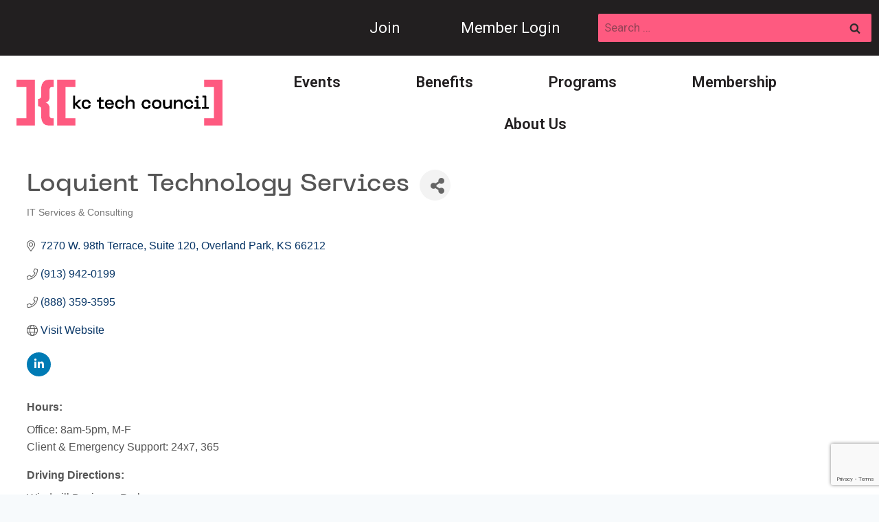

--- FILE ---
content_type: text/html; charset=utf-8
request_url: https://business.kctechcouncil.com/list/member/loquient-technology-services-4328
body_size: 46555
content:

<!doctype html>
<html lang="en-US" class="no-js" itemtype="https://schema.org/WebPage" itemscope>
<head>
<!-- start injected HTML (CCID=9395) -->
<!-- page template: https://www.kctechcouncil.com/growthzone-member-page-template/ -->
<base href="https://www.kctechcouncil.com/" />
<meta name="keywords" content="IT Support Consulting Helpdesk Cyber Backup Cloud Services Data Protection Internet Connectivity Networking Application Support Monitoring Reporting Remediation Assessments Migrations Projects Cloud &amp; Unified Voice MSP IT Help Desk Support Services Project Implementation Managed Service Provider Cyber Security Services Network Connectivity Services Backup &amp; Recovery Services Equipment Procurement Breakfix" />
<link href="https://business.kctechcouncil.com/integration/customerdefinedcss?_=x4LVeg2" rel="stylesheet" type="text/css" />
<!-- link for rss not inserted -->
<!-- end injected HTML -->

	<meta charset="UTF-8">
	<meta name="viewport" content="width=device-width, initial-scale=1, minimum-scale=1">
	

	<!-- This site is optimized with the Yoast SEO plugin v26.5 - https://yoast.com/wordpress/plugins/seo/ -->
	<title>Loquient Technology Services | IT Services & Consulting - GrowthZone | KC Tech Council</title>
	<meta name="description" content="Loquient Technology Services | IT Services &amp; Consulting" />
	<link rel="canonical" href="https://business.kctechcouncil.com/list/member/loquient-technology-services-4328" />
	
	
	
	
	
	
	<meta property="article:modified_time" content="2025-12-10T22:10:42+00:00" />
	<meta name="twitter:card" content="summary_large_image" />
	<meta name="twitter:label1" content="Est. reading time" />
	<meta name="twitter:data1" content="1 minute" />
	<script type="application/ld+json" class="yoast-schema-graph">{"@context":"https://schema.org","@graph":[{"@type":"WebPage","@id":"https://www.kctechcouncil.com/growthzone/","url":"https://www.kctechcouncil.com/growthzone/","name":"GrowthZone | KC Tech Council","isPartOf":{"@id":"https://kctechcouncil.kinsta.cloud/#website"},"datePublished":"2025-11-18T15:29:36+00:00","dateModified":"2025-12-10T22:10:42+00:00","description":"","breadcrumb":{"@id":"https://www.kctechcouncil.com/growthzone/#breadcrumb"},"inLanguage":"en-US","potentialAction":[{"@type":"ReadAction","target":["https://www.kctechcouncil.com/growthzone/"]}]},{"@type":"BreadcrumbList","@id":"https://www.kctechcouncil.com/growthzone/#breadcrumb","itemListElement":[{"@type":"ListItem","position":1,"name":"Home","item":"https://www.kctechcouncil.com/"},{"@type":"ListItem","position":2,"name":"GrowthZone"}]},{"@type":"WebSite","@id":"https://kctechcouncil.kinsta.cloud/#website","url":"https://kctechcouncil.kinsta.cloud/","name":"KC Tech Council","description":"","publisher":{"@id":"https://kctechcouncil.kinsta.cloud/#organization"},"potentialAction":[{"@type":"SearchAction","target":{"@type":"EntryPoint","urlTemplate":"https://kctechcouncil.kinsta.cloud/?s={search_term_string}"},"query-input":{"@type":"PropertyValueSpecification","valueRequired":true,"valueName":"search_term_string"}}],"inLanguage":"en-US"},{"@type":"Organization","@id":"https://kctechcouncil.kinsta.cloud/#organization","name":"KC Tech Council","url":"https://kctechcouncil.kinsta.cloud/","logo":{"@type":"ImageObject","inLanguage":"en-US","@id":"https://kctechcouncil.kinsta.cloud/#/schema/logo/image/","url":"https://www.kctechcouncil.com/wp-content/uploads/2025/10/kc-tech-council-logo.png","contentUrl":"https://www.kctechcouncil.com/wp-content/uploads/2025/10/kc-tech-council-logo.png","width":1080,"height":240,"caption":"KC Tech Council"},"image":{"@id":"https://kctechcouncil.kinsta.cloud/#/schema/logo/image/"},"sameAs":["https://www.linkedin.com/company/kc-tech-council/","https://www.instagram.com/kctechcouncil/","https://www.youtube.com/channel/UC6tjkyyNcWq4p7R3p67hkzA"]}]}</script>
	<!-- / Yoast SEO plugin. -->


<link rel="alternate" type="application/rss+xml" title="KC Tech Council &raquo; Feed" href="https://www.kctechcouncil.com/feed/" />
<link rel="alternate" type="application/rss+xml" title="KC Tech Council &raquo; Comments Feed" href="https://www.kctechcouncil.com/comments/feed/" />
			<script>document.documentElement.classList.remove( 'no-js' );</script>
			

<style id='wp-img-auto-sizes-contain-inline-css'>
img:is([sizes=auto i],[sizes^="auto," i]){contain-intrinsic-size:3000px 1500px}
/*# sourceURL=wp-img-auto-sizes-contain-inline-css */
</style>
<style id='wp-emoji-styles-inline-css'>

	img.wp-smiley, img.emoji {
		display: inline !important;
		border: none !important;
		box-shadow: none !important;
		height: 1em !important;
		width: 1em !important;
		margin: 0 0.07em !important;
		vertical-align: -0.1em !important;
		background: none !important;
		padding: 0 !important;
	}
/*# sourceURL=wp-emoji-styles-inline-css */
</style>
<style id='wp-block-library-inline-css'>
:root{--wp-block-synced-color:#7a00df;--wp-block-synced-color--rgb:122,0,223;--wp-bound-block-color:var(--wp-block-synced-color);--wp-editor-canvas-background:#ddd;--wp-admin-theme-color:#007cba;--wp-admin-theme-color--rgb:0,124,186;--wp-admin-theme-color-darker-10:#006ba1;--wp-admin-theme-color-darker-10--rgb:0,107,160.5;--wp-admin-theme-color-darker-20:#005a87;--wp-admin-theme-color-darker-20--rgb:0,90,135;--wp-admin-border-width-focus:2px}@media (min-resolution:192dpi){:root{--wp-admin-border-width-focus:1.5px}}.wp-element-button{cursor:pointer}:root .has-very-light-gray-background-color{background-color:#eee}:root .has-very-dark-gray-background-color{background-color:#313131}:root .has-very-light-gray-color{color:#eee}:root .has-very-dark-gray-color{color:#313131}:root .has-vivid-green-cyan-to-vivid-cyan-blue-gradient-background{background:linear-gradient(135deg,#00d084,#0693e3)}:root .has-purple-crush-gradient-background{background:linear-gradient(135deg,#34e2e4,#4721fb 50%,#ab1dfe)}:root .has-hazy-dawn-gradient-background{background:linear-gradient(135deg,#faaca8,#dad0ec)}:root .has-subdued-olive-gradient-background{background:linear-gradient(135deg,#fafae1,#67a671)}:root .has-atomic-cream-gradient-background{background:linear-gradient(135deg,#fdd79a,#004a59)}:root .has-nightshade-gradient-background{background:linear-gradient(135deg,#330968,#31cdcf)}:root .has-midnight-gradient-background{background:linear-gradient(135deg,#020381,#2874fc)}:root{--wp--preset--font-size--normal:16px;--wp--preset--font-size--huge:42px}.has-regular-font-size{font-size:1em}.has-larger-font-size{font-size:2.625em}.has-normal-font-size{font-size:var(--wp--preset--font-size--normal)}.has-huge-font-size{font-size:var(--wp--preset--font-size--huge)}.has-text-align-center{text-align:center}.has-text-align-left{text-align:left}.has-text-align-right{text-align:right}.has-fit-text{white-space:nowrap!important}#end-resizable-editor-section{display:none}.aligncenter{clear:both}.items-justified-left{justify-content:flex-start}.items-justified-center{justify-content:center}.items-justified-right{justify-content:flex-end}.items-justified-space-between{justify-content:space-between}.screen-reader-text{border:0;clip-path:inset(50%);height:1px;margin:-1px;overflow:hidden;padding:0;position:absolute;width:1px;word-wrap:normal!important}.screen-reader-text:focus{background-color:#ddd;clip-path:none;color:#444;display:block;font-size:1em;height:auto;left:5px;line-height:normal;padding:15px 23px 14px;text-decoration:none;top:5px;width:auto;z-index:100000}html :where(.has-border-color){border-style:solid}html :where([style*=border-top-color]){border-top-style:solid}html :where([style*=border-right-color]){border-right-style:solid}html :where([style*=border-bottom-color]){border-bottom-style:solid}html :where([style*=border-left-color]){border-left-style:solid}html :where([style*=border-width]){border-style:solid}html :where([style*=border-top-width]){border-top-style:solid}html :where([style*=border-right-width]){border-right-style:solid}html :where([style*=border-bottom-width]){border-bottom-style:solid}html :where([style*=border-left-width]){border-left-style:solid}html :where(img[class*=wp-image-]){height:auto;max-width:100%}:where(figure){margin:0 0 1em}html :where(.is-position-sticky){--wp-admin--admin-bar--position-offset:var(--wp-admin--admin-bar--height,0px)}@media screen and (max-width:600px){html :where(.is-position-sticky){--wp-admin--admin-bar--position-offset:0px}}

/*# sourceURL=wp-block-library-inline-css */
</style><style id='wp-block-image-inline-css'>
.wp-block-image>a,.wp-block-image>figure>a{display:inline-block}.wp-block-image img{box-sizing:border-box;height:auto;max-width:100%;vertical-align:bottom}@media not (prefers-reduced-motion){.wp-block-image img.hide{visibility:hidden}.wp-block-image img.show{animation:show-content-image .4s}}.wp-block-image[style*=border-radius] img,.wp-block-image[style*=border-radius]>a{border-radius:inherit}.wp-block-image.has-custom-border img{box-sizing:border-box}.wp-block-image.aligncenter{text-align:center}.wp-block-image.alignfull>a,.wp-block-image.alignwide>a{width:100%}.wp-block-image.alignfull img,.wp-block-image.alignwide img{height:auto;width:100%}.wp-block-image .aligncenter,.wp-block-image .alignleft,.wp-block-image .alignright,.wp-block-image.aligncenter,.wp-block-image.alignleft,.wp-block-image.alignright{display:table}.wp-block-image .aligncenter>figcaption,.wp-block-image .alignleft>figcaption,.wp-block-image .alignright>figcaption,.wp-block-image.aligncenter>figcaption,.wp-block-image.alignleft>figcaption,.wp-block-image.alignright>figcaption{caption-side:bottom;display:table-caption}.wp-block-image .alignleft{float:left;margin:.5em 1em .5em 0}.wp-block-image .alignright{float:right;margin:.5em 0 .5em 1em}.wp-block-image .aligncenter{margin-left:auto;margin-right:auto}.wp-block-image :where(figcaption){margin-bottom:1em;margin-top:.5em}.wp-block-image.is-style-circle-mask img{border-radius:9999px}@supports ((-webkit-mask-image:none) or (mask-image:none)) or (-webkit-mask-image:none){.wp-block-image.is-style-circle-mask img{border-radius:0;-webkit-mask-image:url('data:image/svg+xml;utf8,<svg viewBox="0 0 100 100" xmlns="http://www.w3.org/2000/svg"><circle cx="50" cy="50" r="50"/></svg>');mask-image:url('data:image/svg+xml;utf8,<svg viewBox="0 0 100 100" xmlns="http://www.w3.org/2000/svg"><circle cx="50" cy="50" r="50"/></svg>');mask-mode:alpha;-webkit-mask-position:center;mask-position:center;-webkit-mask-repeat:no-repeat;mask-repeat:no-repeat;-webkit-mask-size:contain;mask-size:contain}}:root :where(.wp-block-image.is-style-rounded img,.wp-block-image .is-style-rounded img){border-radius:9999px}.wp-block-image figure{margin:0}.wp-lightbox-container{display:flex;flex-direction:column;position:relative}.wp-lightbox-container img{cursor:zoom-in}.wp-lightbox-container img:hover+button{opacity:1}.wp-lightbox-container button{align-items:center;backdrop-filter:blur(16px) saturate(180%);background-color:#5a5a5a40;border:none;border-radius:4px;cursor:zoom-in;display:flex;height:20px;justify-content:center;opacity:0;padding:0;position:absolute;right:16px;text-align:center;top:16px;width:20px;z-index:100}@media not (prefers-reduced-motion){.wp-lightbox-container button{transition:opacity .2s ease}}.wp-lightbox-container button:focus-visible{outline:3px auto #5a5a5a40;outline:3px auto -webkit-focus-ring-color;outline-offset:3px}.wp-lightbox-container button:hover{cursor:pointer;opacity:1}.wp-lightbox-container button:focus{opacity:1}.wp-lightbox-container button:focus,.wp-lightbox-container button:hover,.wp-lightbox-container button:not(:hover):not(:active):not(.has-background){background-color:#5a5a5a40;border:none}.wp-lightbox-overlay{box-sizing:border-box;cursor:zoom-out;height:100vh;left:0;overflow:hidden;position:fixed;top:0;visibility:hidden;width:100%;z-index:100000}.wp-lightbox-overlay .close-button{align-items:center;cursor:pointer;display:flex;justify-content:center;min-height:40px;min-width:40px;padding:0;position:absolute;right:calc(env(safe-area-inset-right) + 16px);top:calc(env(safe-area-inset-top) + 16px);z-index:5000000}.wp-lightbox-overlay .close-button:focus,.wp-lightbox-overlay .close-button:hover,.wp-lightbox-overlay .close-button:not(:hover):not(:active):not(.has-background){background:none;border:none}.wp-lightbox-overlay .lightbox-image-container{height:var(--wp--lightbox-container-height);left:50%;overflow:hidden;position:absolute;top:50%;transform:translate(-50%,-50%);transform-origin:top left;width:var(--wp--lightbox-container-width);z-index:9999999999}.wp-lightbox-overlay .wp-block-image{align-items:center;box-sizing:border-box;display:flex;height:100%;justify-content:center;margin:0;position:relative;transform-origin:0 0;width:100%;z-index:3000000}.wp-lightbox-overlay .wp-block-image img{height:var(--wp--lightbox-image-height);min-height:var(--wp--lightbox-image-height);min-width:var(--wp--lightbox-image-width);width:var(--wp--lightbox-image-width)}.wp-lightbox-overlay .wp-block-image figcaption{display:none}.wp-lightbox-overlay button{background:none;border:none}.wp-lightbox-overlay .scrim{background-color:#fff;height:100%;opacity:.9;position:absolute;width:100%;z-index:2000000}.wp-lightbox-overlay.active{visibility:visible}@media not (prefers-reduced-motion){.wp-lightbox-overlay.active{animation:turn-on-visibility .25s both}.wp-lightbox-overlay.active img{animation:turn-on-visibility .35s both}.wp-lightbox-overlay.show-closing-animation:not(.active){animation:turn-off-visibility .35s both}.wp-lightbox-overlay.show-closing-animation:not(.active) img{animation:turn-off-visibility .25s both}.wp-lightbox-overlay.zoom.active{animation:none;opacity:1;visibility:visible}.wp-lightbox-overlay.zoom.active .lightbox-image-container{animation:lightbox-zoom-in .4s}.wp-lightbox-overlay.zoom.active .lightbox-image-container img{animation:none}.wp-lightbox-overlay.zoom.active .scrim{animation:turn-on-visibility .4s forwards}.wp-lightbox-overlay.zoom.show-closing-animation:not(.active){animation:none}.wp-lightbox-overlay.zoom.show-closing-animation:not(.active) .lightbox-image-container{animation:lightbox-zoom-out .4s}.wp-lightbox-overlay.zoom.show-closing-animation:not(.active) .lightbox-image-container img{animation:none}.wp-lightbox-overlay.zoom.show-closing-animation:not(.active) .scrim{animation:turn-off-visibility .4s forwards}}@keyframes show-content-image{0%{visibility:hidden}99%{visibility:hidden}to{visibility:visible}}@keyframes turn-on-visibility{0%{opacity:0}to{opacity:1}}@keyframes turn-off-visibility{0%{opacity:1;visibility:visible}99%{opacity:0;visibility:visible}to{opacity:0;visibility:hidden}}@keyframes lightbox-zoom-in{0%{transform:translate(calc((-100vw + var(--wp--lightbox-scrollbar-width))/2 + var(--wp--lightbox-initial-left-position)),calc(-50vh + var(--wp--lightbox-initial-top-position))) scale(var(--wp--lightbox-scale))}to{transform:translate(-50%,-50%) scale(1)}}@keyframes lightbox-zoom-out{0%{transform:translate(-50%,-50%) scale(1);visibility:visible}99%{visibility:visible}to{transform:translate(calc((-100vw + var(--wp--lightbox-scrollbar-width))/2 + var(--wp--lightbox-initial-left-position)),calc(-50vh + var(--wp--lightbox-initial-top-position))) scale(var(--wp--lightbox-scale));visibility:hidden}}
/*# sourceURL=https://www.kctechcouncil.com/wp-includes/blocks/image/style.min.css */
</style>
<style id='global-styles-inline-css'>
:root{--wp--preset--aspect-ratio--square: 1;--wp--preset--aspect-ratio--4-3: 4/3;--wp--preset--aspect-ratio--3-4: 3/4;--wp--preset--aspect-ratio--3-2: 3/2;--wp--preset--aspect-ratio--2-3: 2/3;--wp--preset--aspect-ratio--16-9: 16/9;--wp--preset--aspect-ratio--9-16: 9/16;--wp--preset--color--black: #000000;--wp--preset--color--cyan-bluish-gray: #abb8c3;--wp--preset--color--white: #ffffff;--wp--preset--color--pale-pink: #f78da7;--wp--preset--color--vivid-red: #cf2e2e;--wp--preset--color--luminous-vivid-orange: #ff6900;--wp--preset--color--luminous-vivid-amber: #fcb900;--wp--preset--color--light-green-cyan: #7bdcb5;--wp--preset--color--vivid-green-cyan: #00d084;--wp--preset--color--pale-cyan-blue: #8ed1fc;--wp--preset--color--vivid-cyan-blue: #0693e3;--wp--preset--color--vivid-purple: #9b51e0;--wp--preset--color--theme-palette-1: var(--global-palette1);--wp--preset--color--theme-palette-2: var(--global-palette2);--wp--preset--color--theme-palette-3: var(--global-palette3);--wp--preset--color--theme-palette-4: var(--global-palette4);--wp--preset--color--theme-palette-5: var(--global-palette5);--wp--preset--color--theme-palette-6: var(--global-palette6);--wp--preset--color--theme-palette-7: var(--global-palette7);--wp--preset--color--theme-palette-8: var(--global-palette8);--wp--preset--color--theme-palette-9: var(--global-palette9);--wp--preset--color--theme-palette-10: var(--global-palette10);--wp--preset--color--theme-palette-11: var(--global-palette11);--wp--preset--color--theme-palette-12: var(--global-palette12);--wp--preset--color--theme-palette-13: var(--global-palette13);--wp--preset--color--theme-palette-14: var(--global-palette14);--wp--preset--color--theme-palette-15: var(--global-palette15);--wp--preset--gradient--vivid-cyan-blue-to-vivid-purple: linear-gradient(135deg,rgb(6,147,227) 0%,rgb(155,81,224) 100%);--wp--preset--gradient--light-green-cyan-to-vivid-green-cyan: linear-gradient(135deg,rgb(122,220,180) 0%,rgb(0,208,130) 100%);--wp--preset--gradient--luminous-vivid-amber-to-luminous-vivid-orange: linear-gradient(135deg,rgb(252,185,0) 0%,rgb(255,105,0) 100%);--wp--preset--gradient--luminous-vivid-orange-to-vivid-red: linear-gradient(135deg,rgb(255,105,0) 0%,rgb(207,46,46) 100%);--wp--preset--gradient--very-light-gray-to-cyan-bluish-gray: linear-gradient(135deg,rgb(238,238,238) 0%,rgb(169,184,195) 100%);--wp--preset--gradient--cool-to-warm-spectrum: linear-gradient(135deg,rgb(74,234,220) 0%,rgb(151,120,209) 20%,rgb(207,42,186) 40%,rgb(238,44,130) 60%,rgb(251,105,98) 80%,rgb(254,248,76) 100%);--wp--preset--gradient--blush-light-purple: linear-gradient(135deg,rgb(255,206,236) 0%,rgb(152,150,240) 100%);--wp--preset--gradient--blush-bordeaux: linear-gradient(135deg,rgb(254,205,165) 0%,rgb(254,45,45) 50%,rgb(107,0,62) 100%);--wp--preset--gradient--luminous-dusk: linear-gradient(135deg,rgb(255,203,112) 0%,rgb(199,81,192) 50%,rgb(65,88,208) 100%);--wp--preset--gradient--pale-ocean: linear-gradient(135deg,rgb(255,245,203) 0%,rgb(182,227,212) 50%,rgb(51,167,181) 100%);--wp--preset--gradient--electric-grass: linear-gradient(135deg,rgb(202,248,128) 0%,rgb(113,206,126) 100%);--wp--preset--gradient--midnight: linear-gradient(135deg,rgb(2,3,129) 0%,rgb(40,116,252) 100%);--wp--preset--font-size--small: var(--global-font-size-small);--wp--preset--font-size--medium: var(--global-font-size-medium);--wp--preset--font-size--large: var(--global-font-size-large);--wp--preset--font-size--x-large: 42px;--wp--preset--font-size--larger: var(--global-font-size-larger);--wp--preset--font-size--xxlarge: var(--global-font-size-xxlarge);--wp--preset--spacing--20: 0.44rem;--wp--preset--spacing--30: 0.67rem;--wp--preset--spacing--40: 1rem;--wp--preset--spacing--50: 1.5rem;--wp--preset--spacing--60: 2.25rem;--wp--preset--spacing--70: 3.38rem;--wp--preset--spacing--80: 5.06rem;--wp--preset--shadow--natural: 6px 6px 9px rgba(0, 0, 0, 0.2);--wp--preset--shadow--deep: 12px 12px 50px rgba(0, 0, 0, 0.4);--wp--preset--shadow--sharp: 6px 6px 0px rgba(0, 0, 0, 0.2);--wp--preset--shadow--outlined: 6px 6px 0px -3px rgb(255, 255, 255), 6px 6px rgb(0, 0, 0);--wp--preset--shadow--crisp: 6px 6px 0px rgb(0, 0, 0);}:where(.is-layout-flex){gap: 0.5em;}:where(.is-layout-grid){gap: 0.5em;}body .is-layout-flex{display: flex;}.is-layout-flex{flex-wrap: wrap;align-items: center;}.is-layout-flex > :is(*, div){margin: 0;}body .is-layout-grid{display: grid;}.is-layout-grid > :is(*, div){margin: 0;}:where(.wp-block-columns.is-layout-flex){gap: 2em;}:where(.wp-block-columns.is-layout-grid){gap: 2em;}:where(.wp-block-post-template.is-layout-flex){gap: 1.25em;}:where(.wp-block-post-template.is-layout-grid){gap: 1.25em;}.has-black-color{color: var(--wp--preset--color--black) !important;}.has-cyan-bluish-gray-color{color: var(--wp--preset--color--cyan-bluish-gray) !important;}.has-white-color{color: var(--wp--preset--color--white) !important;}.has-pale-pink-color{color: var(--wp--preset--color--pale-pink) !important;}.has-vivid-red-color{color: var(--wp--preset--color--vivid-red) !important;}.has-luminous-vivid-orange-color{color: var(--wp--preset--color--luminous-vivid-orange) !important;}.has-luminous-vivid-amber-color{color: var(--wp--preset--color--luminous-vivid-amber) !important;}.has-light-green-cyan-color{color: var(--wp--preset--color--light-green-cyan) !important;}.has-vivid-green-cyan-color{color: var(--wp--preset--color--vivid-green-cyan) !important;}.has-pale-cyan-blue-color{color: var(--wp--preset--color--pale-cyan-blue) !important;}.has-vivid-cyan-blue-color{color: var(--wp--preset--color--vivid-cyan-blue) !important;}.has-vivid-purple-color{color: var(--wp--preset--color--vivid-purple) !important;}.has-black-background-color{background-color: var(--wp--preset--color--black) !important;}.has-cyan-bluish-gray-background-color{background-color: var(--wp--preset--color--cyan-bluish-gray) !important;}.has-white-background-color{background-color: var(--wp--preset--color--white) !important;}.has-pale-pink-background-color{background-color: var(--wp--preset--color--pale-pink) !important;}.has-vivid-red-background-color{background-color: var(--wp--preset--color--vivid-red) !important;}.has-luminous-vivid-orange-background-color{background-color: var(--wp--preset--color--luminous-vivid-orange) !important;}.has-luminous-vivid-amber-background-color{background-color: var(--wp--preset--color--luminous-vivid-amber) !important;}.has-light-green-cyan-background-color{background-color: var(--wp--preset--color--light-green-cyan) !important;}.has-vivid-green-cyan-background-color{background-color: var(--wp--preset--color--vivid-green-cyan) !important;}.has-pale-cyan-blue-background-color{background-color: var(--wp--preset--color--pale-cyan-blue) !important;}.has-vivid-cyan-blue-background-color{background-color: var(--wp--preset--color--vivid-cyan-blue) !important;}.has-vivid-purple-background-color{background-color: var(--wp--preset--color--vivid-purple) !important;}.has-black-border-color{border-color: var(--wp--preset--color--black) !important;}.has-cyan-bluish-gray-border-color{border-color: var(--wp--preset--color--cyan-bluish-gray) !important;}.has-white-border-color{border-color: var(--wp--preset--color--white) !important;}.has-pale-pink-border-color{border-color: var(--wp--preset--color--pale-pink) !important;}.has-vivid-red-border-color{border-color: var(--wp--preset--color--vivid-red) !important;}.has-luminous-vivid-orange-border-color{border-color: var(--wp--preset--color--luminous-vivid-orange) !important;}.has-luminous-vivid-amber-border-color{border-color: var(--wp--preset--color--luminous-vivid-amber) !important;}.has-light-green-cyan-border-color{border-color: var(--wp--preset--color--light-green-cyan) !important;}.has-vivid-green-cyan-border-color{border-color: var(--wp--preset--color--vivid-green-cyan) !important;}.has-pale-cyan-blue-border-color{border-color: var(--wp--preset--color--pale-cyan-blue) !important;}.has-vivid-cyan-blue-border-color{border-color: var(--wp--preset--color--vivid-cyan-blue) !important;}.has-vivid-purple-border-color{border-color: var(--wp--preset--color--vivid-purple) !important;}.has-vivid-cyan-blue-to-vivid-purple-gradient-background{background: var(--wp--preset--gradient--vivid-cyan-blue-to-vivid-purple) !important;}.has-light-green-cyan-to-vivid-green-cyan-gradient-background{background: var(--wp--preset--gradient--light-green-cyan-to-vivid-green-cyan) !important;}.has-luminous-vivid-amber-to-luminous-vivid-orange-gradient-background{background: var(--wp--preset--gradient--luminous-vivid-amber-to-luminous-vivid-orange) !important;}.has-luminous-vivid-orange-to-vivid-red-gradient-background{background: var(--wp--preset--gradient--luminous-vivid-orange-to-vivid-red) !important;}.has-very-light-gray-to-cyan-bluish-gray-gradient-background{background: var(--wp--preset--gradient--very-light-gray-to-cyan-bluish-gray) !important;}.has-cool-to-warm-spectrum-gradient-background{background: var(--wp--preset--gradient--cool-to-warm-spectrum) !important;}.has-blush-light-purple-gradient-background{background: var(--wp--preset--gradient--blush-light-purple) !important;}.has-blush-bordeaux-gradient-background{background: var(--wp--preset--gradient--blush-bordeaux) !important;}.has-luminous-dusk-gradient-background{background: var(--wp--preset--gradient--luminous-dusk) !important;}.has-pale-ocean-gradient-background{background: var(--wp--preset--gradient--pale-ocean) !important;}.has-electric-grass-gradient-background{background: var(--wp--preset--gradient--electric-grass) !important;}.has-midnight-gradient-background{background: var(--wp--preset--gradient--midnight) !important;}.has-small-font-size{font-size: var(--wp--preset--font-size--small) !important;}.has-medium-font-size{font-size: var(--wp--preset--font-size--medium) !important;}.has-large-font-size{font-size: var(--wp--preset--font-size--large) !important;}.has-x-large-font-size{font-size: var(--wp--preset--font-size--x-large) !important;}
/*# sourceURL=global-styles-inline-css */
</style>

<style id='classic-theme-styles-inline-css'>
/*! This file is auto-generated */
.wp-block-button__link{color:#fff;background-color:#32373c;border-radius:9999px;box-shadow:none;text-decoration:none;padding:calc(.667em + 2px) calc(1.333em + 2px);font-size:1.125em}.wp-block-file__button{background:#32373c;color:#fff;text-decoration:none}
/*# sourceURL=/wp-includes/css/classic-themes.min.css */
</style>
<link rel='stylesheet' id='kadence-global-css' href='https://www.kctechcouncil.com/wp-content/themes/kadence/assets/css/global.min.css?ver=1.4.2' media='all' />
<style id='kadence-global-inline-css'>
/* Kadence Base CSS */
:root{--global-palette1:#fe5a80;--global-palette2:#2c2c2c;--global-palette3:#221f20;--global-palette4:#221f20;--global-palette5:#221f20;--global-palette6:#82989b;--global-palette7:#efeeed;--global-palette8:#F7FAFC;--global-palette9:#ffffff;--global-palette10:oklch(from var(--global-palette1) calc(l + 0.10 * (1 - l)) calc(c * 1.00) calc(h + 180) / 100%);--global-palette11:#13612e;--global-palette12:#1159af;--global-palette13:#b82105;--global-palette14:#f7630c;--global-palette15:#f5a524;--global-palette9rgb:255, 255, 255;--global-palette-highlight:var(--global-palette1);--global-palette-highlight-alt:var(--global-palette2);--global-palette-highlight-alt2:var(--global-palette9);--global-palette-btn-bg:var(--global-palette1);--global-palette-btn-bg-hover:var(--global-palette2);--global-palette-btn:var(--global-palette9);--global-palette-btn-hover:var(--global-palette9);--global-palette-btn-sec-bg:var(--global-palette7);--global-palette-btn-sec-bg-hover:var(--global-palette2);--global-palette-btn-sec:var(--global-palette3);--global-palette-btn-sec-hover:var(--global-palette9);--global-body-font-family:Roboto, sans-serif;--global-heading-font-family:PPNeueMachina-PlainMedium, Helvetica, Arial;--global-primary-nav-font-family:inherit;--global-fallback-font:sans-serif;--global-display-fallback-font:sans-serif;--global-content-width:1290px;--global-content-wide-width:calc(1290px + 230px);--global-content-narrow-width:842px;--global-content-edge-padding:1.5rem;--global-content-boxed-padding:2rem;--global-calc-content-width:calc(1290px - var(--global-content-edge-padding) - var(--global-content-edge-padding) );--wp--style--global--content-size:var(--global-calc-content-width);}.wp-site-blocks{--global-vw:calc( 100vw - ( 0.5 * var(--scrollbar-offset)));}body{background:var(--global-palette8);}body, input, select, optgroup, textarea{font-style:normal;font-weight:normal;font-size:17px;line-height:1.6;font-family:var(--global-body-font-family);color:var(--global-palette4);}.content-bg, body.content-style-unboxed .site{background:var(--global-palette9);}h1,h2,h3,h4,h5,h6{font-family:var(--global-heading-font-family);}h1{font-style:normal;font-weight:400;font-size:32px;line-height:1.5;letter-spacing:0.005em;color:var(--global-palette3);}h2{font-style:normal;font-weight:700;font-size:28px;line-height:1.5;letter-spacing:0.005em;color:var(--global-palette3);}h3{font-style:normal;font-weight:700;font-size:24px;line-height:1.5;letter-spacing:0.005em;color:var(--global-palette3);}h4{font-style:normal;font-weight:700;font-size:22px;line-height:1.5;letter-spacing:0.005em;color:var(--global-palette4);}h5{font-style:normal;font-weight:700;font-size:20px;line-height:1.5;letter-spacing:0.005em;color:var(--global-palette4);}h6{font-style:normal;font-weight:700;font-size:18px;line-height:1.5;letter-spacing:0.005em;color:var(--global-palette5);}.entry-hero .kadence-breadcrumbs{max-width:1290px;}.site-container, .site-header-row-layout-contained, .site-footer-row-layout-contained, .entry-hero-layout-contained, .comments-area, .alignfull > .wp-block-cover__inner-container, .alignwide > .wp-block-cover__inner-container{max-width:var(--global-content-width);}.content-width-narrow .content-container.site-container, .content-width-narrow .hero-container.site-container{max-width:var(--global-content-narrow-width);}@media all and (min-width: 1520px){.wp-site-blocks .content-container  .alignwide{margin-left:-115px;margin-right:-115px;width:unset;max-width:unset;}}@media all and (min-width: 1102px){.content-width-narrow .wp-site-blocks .content-container .alignwide{margin-left:-130px;margin-right:-130px;width:unset;max-width:unset;}}.content-style-boxed .wp-site-blocks .entry-content .alignwide{margin-left:calc( -1 * var( --global-content-boxed-padding ) );margin-right:calc( -1 * var( --global-content-boxed-padding ) );}.content-area{margin-top:5rem;margin-bottom:5rem;}@media all and (max-width: 1024px){.content-area{margin-top:3rem;margin-bottom:3rem;}}@media all and (max-width: 767px){.content-area{margin-top:2rem;margin-bottom:2rem;}}@media all and (max-width: 1024px){:root{--global-content-boxed-padding:2rem;}}@media all and (max-width: 767px){:root{--global-content-boxed-padding:1.5rem;}}.entry-content-wrap{padding:2rem;}@media all and (max-width: 1024px){.entry-content-wrap{padding:2rem;}}@media all and (max-width: 767px){.entry-content-wrap{padding:1.5rem;}}.entry.single-entry{box-shadow:0px 15px 15px -10px rgba(0,0,0,0.05);}.entry.loop-entry{box-shadow:0px 15px 15px -10px rgba(0,0,0,0.05);}.loop-entry .entry-content-wrap{padding:2rem;}@media all and (max-width: 1024px){.loop-entry .entry-content-wrap{padding:2rem;}}@media all and (max-width: 767px){.loop-entry .entry-content-wrap{padding:1.5rem;}}button, .button, .wp-block-button__link, input[type="button"], input[type="reset"], input[type="submit"], .fl-button, .elementor-button-wrapper .elementor-button, .wc-block-components-checkout-place-order-button, .wc-block-cart__submit{border-radius:0px;box-shadow:0px 0px 0px -7px rgba(0,0,0,0);}button:hover, button:focus, button:active, .button:hover, .button:focus, .button:active, .wp-block-button__link:hover, .wp-block-button__link:focus, .wp-block-button__link:active, input[type="button"]:hover, input[type="button"]:focus, input[type="button"]:active, input[type="reset"]:hover, input[type="reset"]:focus, input[type="reset"]:active, input[type="submit"]:hover, input[type="submit"]:focus, input[type="submit"]:active, .elementor-button-wrapper .elementor-button:hover, .elementor-button-wrapper .elementor-button:focus, .elementor-button-wrapper .elementor-button:active, .wc-block-cart__submit:hover{box-shadow:0px 15px 25px -7px rgba(0,0,0,0.1);}.kb-button.kb-btn-global-outline.kb-btn-global-inherit{padding-top:calc(px - 2px);padding-right:calc(px - 2px);padding-bottom:calc(px - 2px);padding-left:calc(px - 2px);}.entry-content :where(.wp-block-image) img, .entry-content :where(.wp-block-kadence-image) img{border-radius:0px;}@media all and (min-width: 1025px){.transparent-header .entry-hero .entry-hero-container-inner{padding-top:calc(0px + 80px);}}@media all and (max-width: 1024px){.mobile-transparent-header .entry-hero .entry-hero-container-inner{padding-top:80px;}}@media all and (max-width: 767px){.mobile-transparent-header .entry-hero .entry-hero-container-inner{padding-top:80px;}}.entry-hero.page-hero-section .entry-header{min-height:200px;}
/* Kadence Header CSS */
@media all and (max-width: 1024px){.mobile-transparent-header #masthead{position:absolute;left:0px;right:0px;z-index:100;}.kadence-scrollbar-fixer.mobile-transparent-header #masthead{right:var(--scrollbar-offset,0);}.mobile-transparent-header #masthead, .mobile-transparent-header .site-top-header-wrap .site-header-row-container-inner, .mobile-transparent-header .site-main-header-wrap .site-header-row-container-inner, .mobile-transparent-header .site-bottom-header-wrap .site-header-row-container-inner{background:transparent;}.site-header-row-tablet-layout-fullwidth, .site-header-row-tablet-layout-standard{padding:0px;}}@media all and (min-width: 1025px){.transparent-header #masthead{position:absolute;left:0px;right:0px;z-index:100;}.transparent-header.kadence-scrollbar-fixer #masthead{right:var(--scrollbar-offset,0);}.transparent-header #masthead, .transparent-header .site-top-header-wrap .site-header-row-container-inner, .transparent-header .site-main-header-wrap .site-header-row-container-inner, .transparent-header .site-bottom-header-wrap .site-header-row-container-inner{background:transparent;}}.site-branding a.brand img{max-width:300px;}.site-branding a.brand img.svg-logo-image{width:300px;}@media all and (max-width: 1024px){.site-branding a.brand img{max-width:200px;}.site-branding a.brand img.svg-logo-image{width:200px;}}@media all and (max-width: 767px){.site-branding a.brand img{max-width:150px;}.site-branding a.brand img.svg-logo-image{width:150px;}}.site-branding{padding:35px 0px 35px 0px;}#masthead, #masthead .kadence-sticky-header.item-is-fixed:not(.item-at-start):not(.site-header-row-container):not(.site-main-header-wrap), #masthead .kadence-sticky-header.item-is-fixed:not(.item-at-start) > .site-header-row-container-inner{background:#ffffff;}.site-main-header-inner-wrap{min-height:80px;}.site-top-header-wrap .site-header-row-container-inner{background:var(--global-palette3);}.site-top-header-inner-wrap{min-height:0px;}.site-top-header-wrap .site-header-row-container-inner>.site-container{padding:10px 10px 10px 10px;}.header-navigation[class*="header-navigation-style-underline"] .header-menu-container.primary-menu-container>ul>li>a:after{width:calc( 100% - 4em);}.main-navigation .primary-menu-container > ul > li.menu-item > a{padding-left:calc(4em / 2);padding-right:calc(4em / 2);padding-top:0.6em;padding-bottom:0.6em;color:var(--global-palette5);}.main-navigation .primary-menu-container > ul > li.menu-item .dropdown-nav-special-toggle{right:calc(4em / 2);}.main-navigation .primary-menu-container > ul li.menu-item > a{font-style:normal;font-weight:600;font-size:22px;}.main-navigation .primary-menu-container > ul > li.menu-item > a:hover{color:var(--global-palette-highlight);}.main-navigation .primary-menu-container > ul > li.menu-item.current-menu-item > a{color:var(--global-palette3);}.header-navigation[class*="header-navigation-style-underline"] .header-menu-container.secondary-menu-container>ul>li>a:after{width:calc( 100% - 4em);}.secondary-navigation .secondary-menu-container > ul > li.menu-item > a{padding-left:calc(4em / 2);padding-right:calc(4em / 2);padding-top:0.6em;padding-bottom:0.6em;color:var(--global-palette9);}.secondary-navigation .primary-menu-container > ul > li.menu-item .dropdown-nav-special-toggle{right:calc(4em / 2);}.secondary-navigation .secondary-menu-container > ul li.menu-item > a{font-style:normal;font-size:22px;}.secondary-navigation .secondary-menu-container > ul > li.menu-item > a:hover{color:var(--global-palette8);}.secondary-navigation .secondary-menu-container > ul > li.menu-item.current-menu-item > a{color:var(--global-palette9);}.header-navigation .header-menu-container ul ul.sub-menu, .header-navigation .header-menu-container ul ul.submenu{background:var(--global-palette9);box-shadow:0px 2px 13px 0px rgba(0,0,0,0.1);}.header-navigation .header-menu-container ul ul li.menu-item, .header-menu-container ul.menu > li.kadence-menu-mega-enabled > ul > li.menu-item > a{border-bottom:0px none rgba(255,255,255,0.1);border-radius:5px 5px 5px 5px;}.header-navigation .header-menu-container ul ul li.menu-item > a{width:200px;padding-top:1em;padding-bottom:1em;color:var(--global-palette3);font-style:normal;font-size:16px;}.header-navigation .header-menu-container ul ul li.menu-item > a:hover{color:var(--global-palette1);background:var(--global-palette9);border-radius:5px 5px 5px 5px;}.header-navigation .header-menu-container ul ul li.menu-item.current-menu-item > a{color:var(--global-palette1);background:var(--global-palette9);border-radius:5px 5px 5px 5px;}.mobile-toggle-open-container .menu-toggle-open, .mobile-toggle-open-container .menu-toggle-open:focus{color:var(--global-palette5);padding:0.4em 0.6em 0.4em 0.6em;font-size:14px;}.mobile-toggle-open-container .menu-toggle-open.menu-toggle-style-bordered{border:1px solid currentColor;}.mobile-toggle-open-container .menu-toggle-open .menu-toggle-icon{font-size:20px;}.mobile-toggle-open-container .menu-toggle-open:hover, .mobile-toggle-open-container .menu-toggle-open:focus-visible{color:var(--global-palette-highlight);}.mobile-navigation ul li{font-size:14px;}.mobile-navigation ul li a{padding-top:1em;padding-bottom:1em;}.mobile-navigation ul li > a, .mobile-navigation ul li.menu-item-has-children > .drawer-nav-drop-wrap{color:var(--global-palette8);}.mobile-navigation ul li.current-menu-item > a, .mobile-navigation ul li.current-menu-item.menu-item-has-children > .drawer-nav-drop-wrap{color:var(--global-palette-highlight);}.mobile-navigation ul li.menu-item-has-children .drawer-nav-drop-wrap, .mobile-navigation ul li:not(.menu-item-has-children) a{border-bottom:1px solid rgba(255,255,255,0.1);}.mobile-navigation:not(.drawer-navigation-parent-toggle-true) ul li.menu-item-has-children .drawer-nav-drop-wrap button{border-left:1px solid rgba(255,255,255,0.1);}#mobile-drawer .drawer-header .drawer-toggle{padding:0.6em 0.15em 0.6em 0.15em;font-size:24px;}.mobile-header-button-wrap .mobile-header-button-inner-wrap .mobile-header-button{border:2px none transparent;box-shadow:0px 0px 0px -7px rgba(0,0,0,0);}.mobile-header-button-wrap .mobile-header-button-inner-wrap .mobile-header-button:hover{box-shadow:0px 15px 25px -7px rgba(0,0,0,0.1);}
/* Kadence Footer CSS */
.site-middle-footer-wrap .site-footer-row-container-inner{background:var(--global-palette2);}.site-middle-footer-inner-wrap{padding-top:30px;padding-bottom:30px;grid-column-gap:30px;grid-row-gap:30px;}.site-middle-footer-inner-wrap .widget{margin-bottom:30px;}.site-middle-footer-inner-wrap .site-footer-section:not(:last-child):after{right:calc(-30px / 2);}.site-bottom-footer-wrap .site-footer-row-container-inner{background:var(--global-palette2);}.site-footer .site-bottom-footer-wrap a:where(:not(.button):not(.wp-block-button__link):not(.wp-element-button)){color:var(--global-palette9);}.site-footer .site-bottom-footer-wrap a:where(:not(.button):not(.wp-block-button__link):not(.wp-element-button)):hover{color:var(--global-palette9);}.site-bottom-footer-inner-wrap{padding-top:0px;padding-bottom:30px;grid-column-gap:30px;}.site-bottom-footer-inner-wrap .widget{margin-bottom:30px;}.site-bottom-footer-inner-wrap .site-footer-section:not(:last-child):after{right:calc(-30px / 2);}#colophon .footer-html{font-style:normal;color:var(--global-palette9);}#colophon .site-footer-row-container .site-footer-row .footer-html a{color:var(--global-palette9);}#colophon .site-footer-row-container .site-footer-row .footer-html a:hover{color:var(--global-palette9);}#colophon .footer-navigation .footer-menu-container > ul > li > a{padding-left:calc(1.2em / 2);padding-right:calc(1.2em / 2);padding-top:calc(0.6em / 2);padding-bottom:calc(0.6em / 2);color:var(--global-palette9);}#colophon .footer-navigation .footer-menu-container > ul li a:hover{color:var(--global-palette9);}#colophon .footer-navigation .footer-menu-container > ul li.current-menu-item > a{color:var(--global-palette9);}
/* Kadence Pro Header CSS */
.header-navigation-dropdown-direction-left ul ul.submenu, .header-navigation-dropdown-direction-left ul ul.sub-menu{right:0px;left:auto;}.rtl .header-navigation-dropdown-direction-right ul ul.submenu, .rtl .header-navigation-dropdown-direction-right ul ul.sub-menu{left:0px;right:auto;}.header-account-button .nav-drop-title-wrap > .kadence-svg-iconset, .header-account-button > .kadence-svg-iconset{font-size:1.2em;}.site-header-item .header-account-button .nav-drop-title-wrap, .site-header-item .header-account-wrap > .header-account-button{display:flex;align-items:center;}.header-account-style-icon_label .header-account-label{padding-left:5px;}.header-account-style-label_icon .header-account-label{padding-right:5px;}.site-header-item .header-account-wrap .header-account-button{text-decoration:none;box-shadow:none;color:inherit;background:transparent;padding:0.6em 0em 0.6em 0em;}.header-mobile-account-wrap .header-account-button .nav-drop-title-wrap > .kadence-svg-iconset, .header-mobile-account-wrap .header-account-button > .kadence-svg-iconset{font-size:1.2em;}.header-mobile-account-wrap .header-account-button .nav-drop-title-wrap, .header-mobile-account-wrap > .header-account-button{display:flex;align-items:center;}.header-mobile-account-wrap.header-account-style-icon_label .header-account-label{padding-left:5px;}.header-mobile-account-wrap.header-account-style-label_icon .header-account-label{padding-right:5px;}.header-mobile-account-wrap .header-account-button{text-decoration:none;box-shadow:none;color:inherit;background:transparent;padding:0.6em 0em 0.6em 0em;}#login-drawer .drawer-inner .drawer-content{display:flex;justify-content:center;align-items:center;position:absolute;top:0px;bottom:0px;left:0px;right:0px;padding:0px;}#loginform p label{display:block;}#login-drawer #loginform{width:100%;}#login-drawer #loginform input{width:100%;}#login-drawer #loginform input[type="checkbox"]{width:auto;}#login-drawer .drawer-inner .drawer-header{position:relative;z-index:100;}#login-drawer .drawer-content_inner.widget_login_form_inner{padding:2em;width:100%;max-width:350px;border-radius:.25rem;background:var(--global-palette9);color:var(--global-palette4);}#login-drawer .lost_password a{color:var(--global-palette6);}#login-drawer .lost_password, #login-drawer .register-field{text-align:center;}#login-drawer .widget_login_form_inner p{margin-top:1.2em;margin-bottom:0em;}#login-drawer .widget_login_form_inner p:first-child{margin-top:0em;}#login-drawer .widget_login_form_inner label{margin-bottom:0.5em;}#login-drawer hr.register-divider{margin:1.2em 0;border-width:1px;}#login-drawer .register-field{font-size:90%;}@media all and (min-width: 1025px){#login-drawer hr.register-divider.hide-desktop{display:none;}#login-drawer p.register-field.hide-desktop{display:none;}}@media all and (max-width: 1024px){#login-drawer hr.register-divider.hide-mobile{display:none;}#login-drawer p.register-field.hide-mobile{display:none;}}@media all and (max-width: 767px){#login-drawer hr.register-divider.hide-mobile{display:none;}#login-drawer p.register-field.hide-mobile{display:none;}}.tertiary-navigation .tertiary-menu-container > ul > li.menu-item > a{padding-left:calc(1.2em / 2);padding-right:calc(1.2em / 2);padding-top:0.6em;padding-bottom:0.6em;color:var(--global-palette5);}.tertiary-navigation .tertiary-menu-container > ul > li.menu-item > a:hover{color:var(--global-palette-highlight);}.tertiary-navigation .tertiary-menu-container > ul > li.menu-item.current-menu-item > a{color:var(--global-palette3);}.header-navigation[class*="header-navigation-style-underline"] .header-menu-container.tertiary-menu-container>ul>li>a:after{width:calc( 100% - 1.2em);}.quaternary-navigation .quaternary-menu-container > ul > li.menu-item > a{padding-left:calc(1.2em / 2);padding-right:calc(1.2em / 2);padding-top:0.6em;padding-bottom:0.6em;color:var(--global-palette5);}.quaternary-navigation .quaternary-menu-container > ul > li.menu-item > a:hover{color:var(--global-palette-highlight);}.quaternary-navigation .quaternary-menu-container > ul > li.menu-item.current-menu-item > a{color:var(--global-palette3);}.header-navigation[class*="header-navigation-style-underline"] .header-menu-container.quaternary-menu-container>ul>li>a:after{width:calc( 100% - 1.2em);}#main-header .header-divider{border-right:1px solid var(--global-palette6);height:50%;}#main-header .header-divider2{border-right:1px solid var(--global-palette6);height:50%;}#main-header .header-divider3{border-right:1px solid var(--global-palette6);height:50%;}#mobile-header .header-mobile-divider, #mobile-drawer .header-mobile-divider{border-right:1px solid var(--global-palette6);height:50%;}#mobile-drawer .header-mobile-divider{border-top:1px solid var(--global-palette6);width:50%;}#mobile-header .header-mobile-divider2{border-right:1px solid var(--global-palette6);height:50%;}#mobile-drawer .header-mobile-divider2{border-top:1px solid var(--global-palette6);width:50%;}.header-item-search-bar form ::-webkit-input-placeholder{color:currentColor;opacity:0.5;}.header-item-search-bar form ::placeholder{color:currentColor;opacity:0.5;}.header-search-bar form{max-width:100%;width:400px;}.header-search-bar form input.search-field{background:var(--global-palette1);border-color:var(--global-palette3);}.header-search-bar form input.search-field, .header-search-bar form .kadence-search-icon-wrap{color:var(--global-palette2);}.header-search-bar form input.search-field:focus{background:var(--global-palette1);border-color:var(--global-palette3);}.header-search-bar form input.search-field:focus, .header-search-bar form input.search-submit:hover ~ .kadence-search-icon-wrap, #main-header .header-search-bar form button[type="submit"]:hover ~ .kadence-search-icon-wrap{color:var(--global-palette2);}.header-mobile-search-bar form{max-width:calc(100vw - var(--global-sm-spacing) - var(--global-sm-spacing));width:240px;}.header-widget-lstyle-normal .header-widget-area-inner a:not(.button){text-decoration:underline;}.element-contact-inner-wrap{display:flex;flex-wrap:wrap;align-items:center;margin-top:-0.6em;margin-left:calc(-0.6em / 2);margin-right:calc(-0.6em / 2);}.element-contact-inner-wrap .header-contact-item{display:inline-flex;flex-wrap:wrap;align-items:center;margin-top:0.6em;margin-left:calc(0.6em / 2);margin-right:calc(0.6em / 2);}.element-contact-inner-wrap .header-contact-item .kadence-svg-iconset{font-size:1em;}.header-contact-item img{display:inline-block;}.header-contact-item .contact-label{margin-left:0.3em;}.rtl .header-contact-item .contact-label{margin-right:0.3em;margin-left:0px;}.header-mobile-contact-wrap .element-contact-inner-wrap{display:flex;flex-wrap:wrap;align-items:center;margin-top:-0.6em;margin-left:calc(-0.6em / 2);margin-right:calc(-0.6em / 2);}.header-mobile-contact-wrap .element-contact-inner-wrap .header-contact-item{display:inline-flex;flex-wrap:wrap;align-items:center;margin-top:0.6em;margin-left:calc(0.6em / 2);margin-right:calc(0.6em / 2);}.header-mobile-contact-wrap .element-contact-inner-wrap .header-contact-item .kadence-svg-iconset{font-size:1em;}#main-header .header-button2{box-shadow:0px 0px 0px -7px rgba(0,0,0,0);}#main-header .header-button2:hover{box-shadow:0px 15px 25px -7px rgba(0,0,0,0.1);}.mobile-header-button2-wrap .mobile-header-button-inner-wrap .mobile-header-button2{border:2px none transparent;box-shadow:0px 0px 0px -7px rgba(0,0,0,0);}.mobile-header-button2-wrap .mobile-header-button-inner-wrap .mobile-header-button2:hover{box-shadow:0px 15px 25px -7px rgba(0,0,0,0.1);}#widget-drawer.popup-drawer-layout-fullwidth .drawer-content .header-widget2, #widget-drawer.popup-drawer-layout-sidepanel .drawer-inner{max-width:400px;}#widget-drawer.popup-drawer-layout-fullwidth .drawer-content .header-widget2{margin:0 auto;}.widget-toggle-open{display:flex;align-items:center;background:transparent;box-shadow:none;}.widget-toggle-open:hover, .widget-toggle-open:focus{border-color:currentColor;background:transparent;box-shadow:none;}.widget-toggle-open .widget-toggle-icon{display:flex;}.widget-toggle-open .widget-toggle-label{padding-right:5px;}.rtl .widget-toggle-open .widget-toggle-label{padding-left:5px;padding-right:0px;}.widget-toggle-open .widget-toggle-label:empty, .rtl .widget-toggle-open .widget-toggle-label:empty{padding-right:0px;padding-left:0px;}.widget-toggle-open-container .widget-toggle-open{color:var(--global-palette5);padding:0.4em 0.6em 0.4em 0.6em;font-size:14px;}.widget-toggle-open-container .widget-toggle-open.widget-toggle-style-bordered{border:1px solid currentColor;}.widget-toggle-open-container .widget-toggle-open .widget-toggle-icon{font-size:20px;}.widget-toggle-open-container .widget-toggle-open:hover, .widget-toggle-open-container .widget-toggle-open:focus{color:var(--global-palette-highlight);}#widget-drawer .header-widget-2style-normal a:not(.button){text-decoration:underline;}#widget-drawer .header-widget-2style-plain a:not(.button){text-decoration:none;}#widget-drawer .header-widget2 .widget-title{color:var(--global-palette9);}#widget-drawer .header-widget2{color:var(--global-palette8);}#widget-drawer .header-widget2 a:not(.button), #widget-drawer .header-widget2 .drawer-sub-toggle{color:var(--global-palette8);}#widget-drawer .header-widget2 a:not(.button):hover, #widget-drawer .header-widget2 .drawer-sub-toggle:hover{color:var(--global-palette9);}#mobile-secondary-site-navigation ul li{font-size:14px;}#mobile-secondary-site-navigation ul li a{padding-top:1em;padding-bottom:1em;}#mobile-secondary-site-navigation ul li > a, #mobile-secondary-site-navigation ul li.menu-item-has-children > .drawer-nav-drop-wrap{color:var(--global-palette8);}#mobile-secondary-site-navigation ul li.current-menu-item > a, #mobile-secondary-site-navigation ul li.current-menu-item.menu-item-has-children > .drawer-nav-drop-wrap{color:var(--global-palette-highlight);}#mobile-secondary-site-navigation ul li.menu-item-has-children .drawer-nav-drop-wrap, #mobile-secondary-site-navigation ul li:not(.menu-item-has-children) a{border-bottom:1px solid rgba(255,255,255,0.1);}#mobile-secondary-site-navigation:not(.drawer-navigation-parent-toggle-true) ul li.menu-item-has-children .drawer-nav-drop-wrap button{border-left:1px solid rgba(255,255,255,0.1);}
/*# sourceURL=kadence-global-inline-css */
</style>
<link rel='stylesheet' id='kadence-header-css' href='https://www.kctechcouncil.com/wp-content/themes/kadence/assets/css/header.min.css?ver=1.4.2' media='all' />
<link rel='stylesheet' id='kadence-content-css' href='https://www.kctechcouncil.com/wp-content/themes/kadence/assets/css/content.min.css?ver=1.4.2' media='all' />
<link rel='stylesheet' id='kadence-footer-css' href='https://www.kctechcouncil.com/wp-content/themes/kadence/assets/css/footer.min.css?ver=1.4.2' media='all' />
<link rel='stylesheet' id='menu-addons-css' href='https://www.kctechcouncil.com/wp-content/plugins/kadence-pro/dist/mega-menu/menu-addon.css?ver=1.1.16' media='all' />
<style id='kadence-custom-font-css-inline-css'>
@font-face {font-family: "PPNeueMachina-PlainMedium";font-style: normal;font-weight: 400;src:url("https://www.kctechcouncil.com/wp-content/uploads/2025/11/PPNeueMachina-PlainMedium.woff2") format("woff2"),url("https://www.kctechcouncil.com/wp-content/uploads/2025/11/PPNeueMachina-PlainMedium.woff") format("woff");font-display: swap;}
/*# sourceURL=kadence-custom-font-css-inline-css */
</style>
<link rel='stylesheet' id='kadence-child-css' href='https://www.kctechcouncil.com/wp-content/themes/kc-tech-council/style.css?ver=1.0.0' media='' />
<link rel='stylesheet' id='kadence-blocks-rowlayout-css' href='https://www.kctechcouncil.com/wp-content/plugins/kadence-blocks/dist/style-blocks-rowlayout.css?ver=3.5.29' media='all' />
<link rel='stylesheet' id='kadence-blocks-column-css' href='https://www.kctechcouncil.com/wp-content/plugins/kadence-blocks/dist/style-blocks-column.css?ver=3.5.29' media='all' />
<style id='kadence-blocks-advancedheading-inline-css'>
.wp-block-kadence-advancedheading mark{background:transparent;border-style:solid;border-width:0}.wp-block-kadence-advancedheading mark.kt-highlight{color:#f76a0c;}.kb-adv-heading-icon{display: inline-flex;justify-content: center;align-items: center;} .is-layout-constrained > .kb-advanced-heading-link {display: block;}.single-content .kadence-advanced-heading-wrapper h1, .single-content .kadence-advanced-heading-wrapper h2, .single-content .kadence-advanced-heading-wrapper h3, .single-content .kadence-advanced-heading-wrapper h4, .single-content .kadence-advanced-heading-wrapper h5, .single-content .kadence-advanced-heading-wrapper h6 {margin: 1.5em 0 .5em;}.single-content .kadence-advanced-heading-wrapper+* { margin-top:0;}.kb-screen-reader-text{position:absolute;width:1px;height:1px;padding:0;margin:-1px;overflow:hidden;clip:rect(0,0,0,0);}
/*# sourceURL=kadence-blocks-advancedheading-inline-css */
</style>
<link rel='stylesheet' id='kadence-blocks-image-css' href='https://www.kctechcouncil.com/wp-content/plugins/kadence-blocks/dist/style-blocks-image.css?ver=3.5.29' media='all' />
<style id='kadence-blocks-global-variables-inline-css'>
:root {--global-kb-font-size-sm:clamp(0.8rem, 0.73rem + 0.217vw, 0.9rem);--global-kb-font-size-md:clamp(1.1rem, 0.995rem + 0.326vw, 1.25rem);--global-kb-font-size-lg:clamp(1.75rem, 1.576rem + 0.543vw, 1.875rem);--global-kb-font-size-xl:clamp(2.25rem, 1.728rem + 1.63vw, 3rem);--global-kb-font-size-xxl:clamp(2.5rem, 1.456rem + 3.26vw, 3.75rem);--global-kb-font-size-xxxl:clamp(2.75rem, 0.489rem + 7.065vw, 6rem);}
/*# sourceURL=kadence-blocks-global-variables-inline-css */
</style>
<style id='kadence_blocks_css-inline-css'>
.kb-row-layout-id947_1f495e-ed > .kt-row-column-wrap{max-width:var( --global-content-width, 1290px );padding-left:var(--global-content-edge-padding);padding-right:var(--global-content-edge-padding);padding-top:var( --global-kb-row-default-top, var(--global-kb-spacing-sm, 1.5rem) );padding-bottom:var( --global-kb-row-default-bottom, var(--global-kb-spacing-sm, 1.5rem) );grid-template-columns:minmax(0, 1fr);}@media all and (max-width: 767px){.kb-row-layout-id947_1f495e-ed > .kt-row-column-wrap{grid-template-columns:minmax(0, 1fr);}}.kadence-column947_fc8751-04 > .kt-inside-inner-col{column-gap:var(--global-kb-gap-sm, 1rem);}.kadence-column947_fc8751-04 > .kt-inside-inner-col{flex-direction:column;}.kadence-column947_fc8751-04 > .kt-inside-inner-col > .aligncenter{width:100%;}@media all and (max-width: 1024px){.kadence-column947_fc8751-04 > .kt-inside-inner-col{flex-direction:column;justify-content:center;}}@media all and (max-width: 767px){.kadence-column947_fc8751-04 > .kt-inside-inner-col{flex-direction:column;justify-content:center;}}.kb-row-layout-id351_1be897-4f > .kt-row-column-wrap{row-gap:var(--global-kb-gap-none, 0rem );max-width:var( --global-content-width, 1290px );padding-left:var(--global-content-edge-padding);padding-right:var(--global-content-edge-padding);padding-top:var(--global-kb-spacing-xl, 4rem);padding-bottom:var(--global-kb-spacing-xl, 4rem);grid-template-columns:minmax(0, 1fr);}@media all and (max-width: 767px){.kb-row-layout-id351_1be897-4f > .kt-row-column-wrap{grid-template-columns:minmax(0, 1fr);}}.kadence-column351_b86cdb-08 > .kt-inside-inner-col{column-gap:var(--global-kb-gap-sm, 1rem);}.kadence-column351_b86cdb-08 > .kt-inside-inner-col{flex-direction:column;}.kadence-column351_b86cdb-08 > .kt-inside-inner-col > .aligncenter{width:100%;}@media all and (max-width: 1024px){.kadence-column351_b86cdb-08 > .kt-inside-inner-col{flex-direction:column;justify-content:center;}}@media all and (max-width: 767px){.kadence-column351_b86cdb-08 > .kt-inside-inner-col{flex-direction:column;justify-content:center;}}.wp-block-kadence-advancedheading.kt-adv-heading351_17b98c-69, .wp-block-kadence-advancedheading.kt-adv-heading351_17b98c-69[data-kb-block="kb-adv-heading351_17b98c-69"]{text-align:center;font-size:var(--global-kb-font-size-xl, 3rem);}.wp-block-kadence-advancedheading.kt-adv-heading351_17b98c-69 mark.kt-highlight, .wp-block-kadence-advancedheading.kt-adv-heading351_17b98c-69[data-kb-block="kb-adv-heading351_17b98c-69"] mark.kt-highlight{-webkit-box-decoration-break:clone;box-decoration-break:clone;}.kb-row-layout-id351_23e50b-59 > .kt-row-column-wrap{max-width:var( --global-content-width, 1290px );padding-left:var(--global-content-edge-padding);padding-right:var(--global-content-edge-padding);padding-top:var(--global-kb-spacing-xl, 4rem);padding-bottom:0px;grid-template-columns:minmax(0, 1fr);}@media all and (max-width: 767px){.kb-row-layout-id351_23e50b-59 > .kt-row-column-wrap{grid-template-columns:minmax(0, 1fr);}}.kadence-column351_1606a5-33 > .kt-inside-inner-col{column-gap:var(--global-kb-gap-sm, 1rem);}.kadence-column351_1606a5-33 > .kt-inside-inner-col{flex-direction:column;}.kadence-column351_1606a5-33 > .kt-inside-inner-col > .aligncenter{width:100%;}@media all and (max-width: 1024px){.kadence-column351_1606a5-33 > .kt-inside-inner-col{flex-direction:column;justify-content:center;}}@media all and (max-width: 767px){.kadence-column351_1606a5-33 > .kt-inside-inner-col{flex-direction:column;justify-content:center;}}.wp-block-kadence-advancedheading.kt-adv-heading351_36dab1-bf, .wp-block-kadence-advancedheading.kt-adv-heading351_36dab1-bf[data-kb-block="kb-adv-heading351_36dab1-bf"]{text-align:center;font-size:var(--global-kb-font-size-lg, 2rem);}.wp-block-kadence-advancedheading.kt-adv-heading351_36dab1-bf mark.kt-highlight, .wp-block-kadence-advancedheading.kt-adv-heading351_36dab1-bf[data-kb-block="kb-adv-heading351_36dab1-bf"] mark.kt-highlight{-webkit-box-decoration-break:clone;box-decoration-break:clone;}.kadence-column351_553f8d-84 > .kt-inside-inner-col{padding-top:var(--global-kb-spacing-md, 2rem);padding-right:var(--global-kb-spacing-md, 2rem);padding-bottom:var(--global-kb-spacing-md, 2rem);padding-left:var(--global-kb-spacing-md, 2rem);}.kadence-column351_553f8d-84 > .kt-inside-inner-col{border-top:1px solid var(--global-palette6, #718096);border-right:1px solid var(--global-palette6, #718096);border-bottom:1px solid var(--global-palette6, #718096);border-left:1px solid var(--global-palette6, #718096);}.kadence-column351_553f8d-84 > .kt-inside-inner-col{column-gap:var(--global-kb-gap-sm, 1rem);}.kadence-column351_553f8d-84 > .kt-inside-inner-col{flex-direction:column;}.kadence-column351_553f8d-84 > .kt-inside-inner-col > .aligncenter{width:100%;}.kadence-column351_553f8d-84{text-align:center;}@media all and (max-width: 1024px){.kadence-column351_553f8d-84 > .kt-inside-inner-col{border-top:1px solid var(--global-palette6, #718096);border-right:1px solid var(--global-palette6, #718096);border-bottom:1px solid var(--global-palette6, #718096);border-left:1px solid var(--global-palette6, #718096);flex-direction:column;justify-content:center;}}@media all and (max-width: 767px){.kadence-column351_553f8d-84 > .kt-inside-inner-col{border-top:1px solid var(--global-palette6, #718096);border-right:1px solid var(--global-palette6, #718096);border-bottom:1px solid var(--global-palette6, #718096);border-left:1px solid var(--global-palette6, #718096);flex-direction:column;justify-content:center;}}.kb-image351_053f6e-d6.kb-image-is-ratio-size, .kb-image351_053f6e-d6 .kb-image-is-ratio-size{max-width:204px;width:100%;}.wp-block-kadence-column > .kt-inside-inner-col > .kb-image351_053f6e-d6.kb-image-is-ratio-size, .wp-block-kadence-column > .kt-inside-inner-col > .kb-image351_053f6e-d6 .kb-image-is-ratio-size{align-self:unset;}.kb-image351_053f6e-d6 figure{max-width:204px;}.kb-image351_053f6e-d6 .image-is-svg, .kb-image351_053f6e-d6 .image-is-svg img{width:100%;}.kb-image351_053f6e-d6 .kb-image-has-overlay:after{opacity:0.3;}.kb-row-layout-id351_6b547c-2e > .kt-row-column-wrap{max-width:var( --global-content-width, 1290px );padding-left:var(--global-content-edge-padding);padding-right:var(--global-content-edge-padding);padding-top:var(--global-kb-spacing-xl, 4rem);padding-bottom:0px;grid-template-columns:minmax(0, 1fr);}@media all and (max-width: 767px){.kb-row-layout-id351_6b547c-2e > .kt-row-column-wrap{grid-template-columns:minmax(0, 1fr);}}.kadence-column351_834b39-a1 > .kt-inside-inner-col{column-gap:var(--global-kb-gap-sm, 1rem);}.kadence-column351_834b39-a1 > .kt-inside-inner-col{flex-direction:column;}.kadence-column351_834b39-a1 > .kt-inside-inner-col > .aligncenter{width:100%;}@media all and (max-width: 1024px){.kadence-column351_834b39-a1 > .kt-inside-inner-col{flex-direction:column;justify-content:center;}}@media all and (max-width: 767px){.kadence-column351_834b39-a1 > .kt-inside-inner-col{flex-direction:column;justify-content:center;}}.wp-block-kadence-advancedheading.kt-adv-heading351_5ff229-f1, .wp-block-kadence-advancedheading.kt-adv-heading351_5ff229-f1[data-kb-block="kb-adv-heading351_5ff229-f1"]{text-align:center;font-size:var(--global-kb-font-size-lg, 2rem);}.wp-block-kadence-advancedheading.kt-adv-heading351_5ff229-f1 mark.kt-highlight, .wp-block-kadence-advancedheading.kt-adv-heading351_5ff229-f1[data-kb-block="kb-adv-heading351_5ff229-f1"] mark.kt-highlight{-webkit-box-decoration-break:clone;box-decoration-break:clone;}.kadence-column351_6b1284-d9 > .kt-inside-inner-col{padding-top:var(--global-kb-spacing-md, 2rem);padding-right:var(--global-kb-spacing-md, 2rem);padding-bottom:var(--global-kb-spacing-md, 2rem);padding-left:var(--global-kb-spacing-md, 2rem);}.kadence-column351_6b1284-d9 > .kt-inside-inner-col{border-top:1px solid var(--global-palette6, #718096);border-right:1px solid var(--global-palette6, #718096);border-bottom:1px solid var(--global-palette6, #718096);border-left:1px solid var(--global-palette6, #718096);}.kadence-column351_6b1284-d9 > .kt-inside-inner-col{column-gap:var(--global-kb-gap-sm, 1rem);}.kadence-column351_6b1284-d9 > .kt-inside-inner-col{flex-direction:column;}.kadence-column351_6b1284-d9 > .kt-inside-inner-col > .aligncenter{width:100%;}.kadence-column351_6b1284-d9{text-align:center;}@media all and (max-width: 1024px){.kadence-column351_6b1284-d9 > .kt-inside-inner-col{border-top:1px solid var(--global-palette6, #718096);border-right:1px solid var(--global-palette6, #718096);border-bottom:1px solid var(--global-palette6, #718096);border-left:1px solid var(--global-palette6, #718096);flex-direction:column;justify-content:center;}}@media all and (max-width: 767px){.kadence-column351_6b1284-d9 > .kt-inside-inner-col{border-top:1px solid var(--global-palette6, #718096);border-right:1px solid var(--global-palette6, #718096);border-bottom:1px solid var(--global-palette6, #718096);border-left:1px solid var(--global-palette6, #718096);flex-direction:column;justify-content:center;}}.kb-row-layout-id351_bfa34b-0a > .kt-row-column-wrap{align-content:center;}:where(.kb-row-layout-id351_bfa34b-0a > .kt-row-column-wrap) > .wp-block-kadence-column{justify-content:center;}.kb-row-layout-id351_bfa34b-0a > .kt-row-column-wrap{column-gap:var(--global-kb-gap-lg, 4rem);max-width:var( --global-content-width, 1290px );padding-left:var(--global-content-edge-padding);padding-right:var(--global-content-edge-padding);padding-top:var( --global-kb-row-default-top, var(--global-kb-spacing-sm, 1.5rem) );padding-bottom:var( --global-kb-row-default-bottom, var(--global-kb-spacing-sm, 1.5rem) );}.kb-row-layout-id351_bfa34b-0a > .kt-row-column-wrap > div:not(.added-for-specificity){grid-column:initial;}.kb-row-layout-id351_bfa34b-0a > .kt-row-column-wrap{grid-template-columns:repeat(4, minmax(0, 1fr));}@media all and (max-width: 1024px){.kb-row-layout-id351_bfa34b-0a > .kt-row-column-wrap > div:not(.added-for-specificity){grid-column:initial;}}@media all and (max-width: 1024px){.kb-row-layout-id351_bfa34b-0a > .kt-row-column-wrap{grid-template-columns:repeat(4, minmax(0, 1fr));}}@media all and (max-width: 767px){.kb-row-layout-id351_bfa34b-0a > .kt-row-column-wrap > div:not(.added-for-specificity){grid-column:initial;}.kb-row-layout-id351_bfa34b-0a > .kt-row-column-wrap{grid-template-columns:minmax(0, 1fr);}}.kadence-column351_592eb9-42 > .kt-inside-inner-col{column-gap:var(--global-kb-gap-sm, 1rem);}.kadence-column351_592eb9-42 > .kt-inside-inner-col{flex-direction:column;}.kadence-column351_592eb9-42 > .kt-inside-inner-col > .aligncenter{width:100%;}@media all and (max-width: 1024px){.kadence-column351_592eb9-42 > .kt-inside-inner-col{flex-direction:column;justify-content:center;}}@media all and (max-width: 767px){.kadence-column351_592eb9-42 > .kt-inside-inner-col{flex-direction:column;justify-content:center;}}.kadence-column351_f0d280-9d > .kt-inside-inner-col{column-gap:var(--global-kb-gap-sm, 1rem);}.kadence-column351_f0d280-9d > .kt-inside-inner-col{flex-direction:column;}.kadence-column351_f0d280-9d > .kt-inside-inner-col > .aligncenter{width:100%;}@media all and (max-width: 1024px){.kadence-column351_f0d280-9d > .kt-inside-inner-col{flex-direction:column;justify-content:center;}}@media all and (max-width: 767px){.kadence-column351_f0d280-9d > .kt-inside-inner-col{flex-direction:column;justify-content:center;}}.kadence-column351_56ff10-50 > .kt-inside-inner-col{column-gap:var(--global-kb-gap-sm, 1rem);}.kadence-column351_56ff10-50 > .kt-inside-inner-col{flex-direction:column;}.kadence-column351_56ff10-50 > .kt-inside-inner-col > .aligncenter{width:100%;}@media all and (max-width: 1024px){.kadence-column351_56ff10-50 > .kt-inside-inner-col{flex-direction:column;justify-content:center;}}@media all and (max-width: 767px){.kadence-column351_56ff10-50 > .kt-inside-inner-col{flex-direction:column;justify-content:center;}}.kadence-column351_034065-03 > .kt-inside-inner-col{column-gap:var(--global-kb-gap-sm, 1rem);}.kadence-column351_034065-03 > .kt-inside-inner-col{flex-direction:column;}.kadence-column351_034065-03 > .kt-inside-inner-col > .aligncenter{width:100%;}@media all and (max-width: 1024px){.kadence-column351_034065-03 > .kt-inside-inner-col{flex-direction:column;justify-content:center;}}@media all and (max-width: 767px){.kadence-column351_034065-03 > .kt-inside-inner-col{flex-direction:column;justify-content:center;}}.kb-row-layout-id351_b8bf7a-81 > .kt-row-column-wrap{align-content:center;}:where(.kb-row-layout-id351_b8bf7a-81 > .kt-row-column-wrap) > .wp-block-kadence-column{justify-content:center;}.kb-row-layout-id351_b8bf7a-81 > .kt-row-column-wrap{column-gap:var(--global-kb-gap-lg, 4rem);max-width:var( --global-content-width, 1290px );padding-left:var(--global-content-edge-padding);padding-right:var(--global-content-edge-padding);padding-top:var( --global-kb-row-default-top, var(--global-kb-spacing-sm, 1.5rem) );padding-bottom:var( --global-kb-row-default-bottom, var(--global-kb-spacing-sm, 1.5rem) );}.kb-row-layout-id351_b8bf7a-81 > .kt-row-column-wrap > div:not(.added-for-specificity){grid-column:initial;}.kb-row-layout-id351_b8bf7a-81 > .kt-row-column-wrap{grid-template-columns:repeat(4, minmax(0, 1fr));}@media all and (max-width: 1024px){.kb-row-layout-id351_b8bf7a-81 > .kt-row-column-wrap > div:not(.added-for-specificity){grid-column:initial;}}@media all and (max-width: 1024px){.kb-row-layout-id351_b8bf7a-81 > .kt-row-column-wrap{grid-template-columns:repeat(4, minmax(0, 1fr));}}@media all and (max-width: 767px){.kb-row-layout-id351_b8bf7a-81 > .kt-row-column-wrap > div:not(.added-for-specificity){grid-column:initial;}.kb-row-layout-id351_b8bf7a-81 > .kt-row-column-wrap{grid-template-columns:minmax(0, 1fr);}}.kadence-column351_345e84-e5 > .kt-inside-inner-col{column-gap:var(--global-kb-gap-sm, 1rem);}.kadence-column351_345e84-e5 > .kt-inside-inner-col{flex-direction:column;}.kadence-column351_345e84-e5 > .kt-inside-inner-col > .aligncenter{width:100%;}@media all and (max-width: 1024px){.kadence-column351_345e84-e5 > .kt-inside-inner-col{flex-direction:column;justify-content:center;}}@media all and (max-width: 767px){.kadence-column351_345e84-e5 > .kt-inside-inner-col{flex-direction:column;justify-content:center;}}.kadence-column351_fb8324-f1 > .kt-inside-inner-col{column-gap:var(--global-kb-gap-sm, 1rem);}.kadence-column351_fb8324-f1 > .kt-inside-inner-col{flex-direction:column;}.kadence-column351_fb8324-f1 > .kt-inside-inner-col > .aligncenter{width:100%;}@media all and (max-width: 1024px){.kadence-column351_fb8324-f1 > .kt-inside-inner-col{flex-direction:column;justify-content:center;}}@media all and (max-width: 767px){.kadence-column351_fb8324-f1 > .kt-inside-inner-col{flex-direction:column;justify-content:center;}}.kadence-column351_96a78c-ee > .kt-inside-inner-col{column-gap:var(--global-kb-gap-sm, 1rem);}.kadence-column351_96a78c-ee > .kt-inside-inner-col{flex-direction:column;}.kadence-column351_96a78c-ee > .kt-inside-inner-col > .aligncenter{width:100%;}@media all and (max-width: 1024px){.kadence-column351_96a78c-ee > .kt-inside-inner-col{flex-direction:column;justify-content:center;}}@media all and (max-width: 767px){.kadence-column351_96a78c-ee > .kt-inside-inner-col{flex-direction:column;justify-content:center;}}.kadence-column351_8665e5-1c > .kt-inside-inner-col{column-gap:var(--global-kb-gap-sm, 1rem);}.kadence-column351_8665e5-1c > .kt-inside-inner-col{flex-direction:column;}.kadence-column351_8665e5-1c > .kt-inside-inner-col > .aligncenter{width:100%;}@media all and (max-width: 1024px){.kadence-column351_8665e5-1c > .kt-inside-inner-col{flex-direction:column;justify-content:center;}}@media all and (max-width: 767px){.kadence-column351_8665e5-1c > .kt-inside-inner-col{flex-direction:column;justify-content:center;}}.kb-row-layout-id351_145820-01 > .kt-row-column-wrap{align-content:center;}:where(.kb-row-layout-id351_145820-01 > .kt-row-column-wrap) > .wp-block-kadence-column{justify-content:center;}.kb-row-layout-id351_145820-01 > .kt-row-column-wrap{column-gap:var(--global-kb-gap-lg, 4rem);max-width:var( --global-content-width, 1290px );padding-left:var(--global-content-edge-padding);padding-right:var(--global-content-edge-padding);padding-top:var( --global-kb-row-default-top, var(--global-kb-spacing-sm, 1.5rem) );padding-bottom:var( --global-kb-row-default-bottom, var(--global-kb-spacing-sm, 1.5rem) );}.kb-row-layout-id351_145820-01 > .kt-row-column-wrap > div:not(.added-for-specificity){grid-column:initial;}.kb-row-layout-id351_145820-01 > .kt-row-column-wrap{grid-template-columns:repeat(4, minmax(0, 1fr));}@media all and (max-width: 1024px){.kb-row-layout-id351_145820-01 > .kt-row-column-wrap > div:not(.added-for-specificity){grid-column:initial;}}@media all and (max-width: 1024px){.kb-row-layout-id351_145820-01 > .kt-row-column-wrap{grid-template-columns:repeat(4, minmax(0, 1fr));}}@media all and (max-width: 767px){.kb-row-layout-id351_145820-01 > .kt-row-column-wrap > div:not(.added-for-specificity){grid-column:initial;}.kb-row-layout-id351_145820-01 > .kt-row-column-wrap{grid-template-columns:minmax(0, 1fr);}}.kadence-column351_1fd3f7-09 > .kt-inside-inner-col{column-gap:var(--global-kb-gap-sm, 1rem);}.kadence-column351_1fd3f7-09 > .kt-inside-inner-col{flex-direction:column;}.kadence-column351_1fd3f7-09 > .kt-inside-inner-col > .aligncenter{width:100%;}@media all and (max-width: 1024px){.kadence-column351_1fd3f7-09 > .kt-inside-inner-col{flex-direction:column;justify-content:center;}}@media all and (max-width: 767px){.kadence-column351_1fd3f7-09 > .kt-inside-inner-col{flex-direction:column;justify-content:center;}}.kadence-column351_dfb3ed-c9 > .kt-inside-inner-col{column-gap:var(--global-kb-gap-sm, 1rem);}.kadence-column351_dfb3ed-c9 > .kt-inside-inner-col{flex-direction:column;}.kadence-column351_dfb3ed-c9 > .kt-inside-inner-col > .aligncenter{width:100%;}@media all and (max-width: 1024px){.kadence-column351_dfb3ed-c9 > .kt-inside-inner-col{flex-direction:column;justify-content:center;}}@media all and (max-width: 767px){.kadence-column351_dfb3ed-c9 > .kt-inside-inner-col{flex-direction:column;justify-content:center;}}.kadence-column351_42fe40-12 > .kt-inside-inner-col{column-gap:var(--global-kb-gap-sm, 1rem);}.kadence-column351_42fe40-12 > .kt-inside-inner-col{flex-direction:column;}.kadence-column351_42fe40-12 > .kt-inside-inner-col > .aligncenter{width:100%;}@media all and (max-width: 1024px){.kadence-column351_42fe40-12 > .kt-inside-inner-col{flex-direction:column;justify-content:center;}}@media all and (max-width: 767px){.kadence-column351_42fe40-12 > .kt-inside-inner-col{flex-direction:column;justify-content:center;}}.kadence-column351_88f91a-6f > .kt-inside-inner-col{column-gap:var(--global-kb-gap-sm, 1rem);}.kadence-column351_88f91a-6f > .kt-inside-inner-col{flex-direction:column;}.kadence-column351_88f91a-6f > .kt-inside-inner-col > .aligncenter{width:100%;}@media all and (max-width: 1024px){.kadence-column351_88f91a-6f > .kt-inside-inner-col{flex-direction:column;justify-content:center;}}@media all and (max-width: 767px){.kadence-column351_88f91a-6f > .kt-inside-inner-col{flex-direction:column;justify-content:center;}}.kb-row-layout-id351_27d5d9-da > .kt-row-column-wrap{max-width:var( --global-content-width, 1290px );padding-left:var(--global-content-edge-padding);padding-right:var(--global-content-edge-padding);padding-top:var(--global-kb-spacing-lg, 3rem);padding-bottom:var(--global-kb-spacing-md, 2rem);grid-template-columns:minmax(0, 1fr);}@media all and (max-width: 767px){.kb-row-layout-id351_27d5d9-da > .kt-row-column-wrap{grid-template-columns:minmax(0, 1fr);}}.kadence-column351_26abd5-0c > .kt-inside-inner-col{column-gap:var(--global-kb-gap-sm, 1rem);}.kadence-column351_26abd5-0c > .kt-inside-inner-col{flex-direction:column;}.kadence-column351_26abd5-0c > .kt-inside-inner-col > .aligncenter{width:100%;}@media all and (max-width: 1024px){.kadence-column351_26abd5-0c > .kt-inside-inner-col{flex-direction:column;justify-content:center;}}@media all and (max-width: 767px){.kadence-column351_26abd5-0c > .kt-inside-inner-col{flex-direction:column;justify-content:center;}}.wp-block-kadence-advancedheading.kt-adv-heading351_1aacbb-24, .wp-block-kadence-advancedheading.kt-adv-heading351_1aacbb-24[data-kb-block="kb-adv-heading351_1aacbb-24"]{text-align:center;font-size:var(--global-kb-font-size-lg, 2rem);}.wp-block-kadence-advancedheading.kt-adv-heading351_1aacbb-24 mark.kt-highlight, .wp-block-kadence-advancedheading.kt-adv-heading351_1aacbb-24[data-kb-block="kb-adv-heading351_1aacbb-24"] mark.kt-highlight{-webkit-box-decoration-break:clone;box-decoration-break:clone;}.kadence-column351_724832-c0 > .kt-inside-inner-col{padding-top:var(--global-kb-spacing-md, 2rem);padding-right:var(--global-kb-spacing-md, 2rem);padding-bottom:var(--global-kb-spacing-md, 2rem);padding-left:var(--global-kb-spacing-md, 2rem);}.kadence-column351_724832-c0 > .kt-inside-inner-col{border-top:1px solid var(--global-palette6, #718096);border-right:1px solid var(--global-palette6, #718096);border-bottom:1px solid var(--global-palette6, #718096);border-left:1px solid var(--global-palette6, #718096);}.kadence-column351_724832-c0 > .kt-inside-inner-col{column-gap:var(--global-kb-gap-sm, 1rem);}.kadence-column351_724832-c0 > .kt-inside-inner-col{flex-direction:column;}.kadence-column351_724832-c0 > .kt-inside-inner-col > .aligncenter{width:100%;}.kadence-column351_724832-c0{text-align:center;}@media all and (max-width: 1024px){.kadence-column351_724832-c0 > .kt-inside-inner-col{border-top:1px solid var(--global-palette6, #718096);border-right:1px solid var(--global-palette6, #718096);border-bottom:1px solid var(--global-palette6, #718096);border-left:1px solid var(--global-palette6, #718096);flex-direction:column;justify-content:center;}}@media all and (max-width: 767px){.kadence-column351_724832-c0 > .kt-inside-inner-col{border-top:1px solid var(--global-palette6, #718096);border-right:1px solid var(--global-palette6, #718096);border-bottom:1px solid var(--global-palette6, #718096);border-left:1px solid var(--global-palette6, #718096);flex-direction:column;justify-content:center;}}.kb-row-layout-id351_9a0b35-3d > .kt-row-column-wrap{align-content:center;}:where(.kb-row-layout-id351_9a0b35-3d > .kt-row-column-wrap) > .wp-block-kadence-column{justify-content:center;}.kb-row-layout-id351_9a0b35-3d > .kt-row-column-wrap{column-gap:var(--global-kb-gap-lg, 4rem);max-width:var( --global-content-width, 1290px );padding-left:var(--global-content-edge-padding);padding-right:var(--global-content-edge-padding);padding-top:var( --global-kb-row-default-top, var(--global-kb-spacing-sm, 1.5rem) );padding-bottom:var( --global-kb-row-default-bottom, var(--global-kb-spacing-sm, 1.5rem) );}.kb-row-layout-id351_9a0b35-3d > .kt-row-column-wrap > div:not(.added-for-specificity){grid-column:initial;}.kb-row-layout-id351_9a0b35-3d > .kt-row-column-wrap{grid-template-columns:repeat(5, minmax(0, 1fr));}@media all and (max-width: 1024px){.kb-row-layout-id351_9a0b35-3d > .kt-row-column-wrap > div:not(.added-for-specificity){grid-column:initial;grid-column:initial;}}@media all and (max-width: 1024px){.kb-row-layout-id351_9a0b35-3d > .kt-row-column-wrap{grid-template-columns:repeat(5, minmax(0, 1fr));grid-template-columns:minmax(0, 1fr);}}@media all and (max-width: 767px){.kb-row-layout-id351_9a0b35-3d > .kt-row-column-wrap > div:not(.added-for-specificity){grid-column:initial;}.kb-row-layout-id351_9a0b35-3d > .kt-row-column-wrap{grid-template-columns:minmax(0, 1fr);}}.kadence-column351_842fb3-fb > .kt-inside-inner-col{column-gap:var(--global-kb-gap-sm, 1rem);}.kadence-column351_842fb3-fb > .kt-inside-inner-col{flex-direction:column;}.kadence-column351_842fb3-fb > .kt-inside-inner-col > .aligncenter{width:100%;}@media all and (max-width: 1024px){.kadence-column351_842fb3-fb > .kt-inside-inner-col{flex-direction:column;justify-content:center;}}@media all and (max-width: 767px){.kadence-column351_842fb3-fb > .kt-inside-inner-col{flex-direction:column;justify-content:center;}}.kadence-column351_07028b-a2 > .kt-inside-inner-col{column-gap:var(--global-kb-gap-sm, 1rem);}.kadence-column351_07028b-a2 > .kt-inside-inner-col{flex-direction:column;}.kadence-column351_07028b-a2 > .kt-inside-inner-col > .aligncenter{width:100%;}@media all and (max-width: 1024px){.kadence-column351_07028b-a2 > .kt-inside-inner-col{flex-direction:column;justify-content:center;}}@media all and (max-width: 767px){.kadence-column351_07028b-a2 > .kt-inside-inner-col{flex-direction:column;justify-content:center;}}.kadence-column351_6d644e-f4 > .kt-inside-inner-col{column-gap:var(--global-kb-gap-sm, 1rem);}.kadence-column351_6d644e-f4 > .kt-inside-inner-col{flex-direction:column;}.kadence-column351_6d644e-f4 > .kt-inside-inner-col > .aligncenter{width:100%;}@media all and (max-width: 1024px){.kadence-column351_6d644e-f4 > .kt-inside-inner-col{flex-direction:column;justify-content:center;}}@media all and (max-width: 767px){.kadence-column351_6d644e-f4 > .kt-inside-inner-col{flex-direction:column;justify-content:center;}}.kadence-column351_30429f-cb > .kt-inside-inner-col{column-gap:var(--global-kb-gap-sm, 1rem);}.kadence-column351_30429f-cb > .kt-inside-inner-col{flex-direction:column;}.kadence-column351_30429f-cb > .kt-inside-inner-col > .aligncenter{width:100%;}@media all and (max-width: 1024px){.kadence-column351_30429f-cb > .kt-inside-inner-col{flex-direction:column;justify-content:center;}}@media all and (max-width: 767px){.kadence-column351_30429f-cb > .kt-inside-inner-col{flex-direction:column;justify-content:center;}}.kadence-column351_75ae36-7f > .kt-inside-inner-col{column-gap:var(--global-kb-gap-sm, 1rem);}.kadence-column351_75ae36-7f > .kt-inside-inner-col{flex-direction:column;}.kadence-column351_75ae36-7f > .kt-inside-inner-col > .aligncenter{width:100%;}@media all and (max-width: 1024px){.kadence-column351_75ae36-7f > .kt-inside-inner-col{flex-direction:column;justify-content:center;}}@media all and (max-width: 767px){.kadence-column351_75ae36-7f > .kt-inside-inner-col{flex-direction:column;justify-content:center;}}.kb-row-layout-id351_501af0-cb > .kt-row-column-wrap{padding-top:var( --global-kb-row-default-top, var(--global-kb-spacing-sm, 1.5rem) );padding-bottom:var( --global-kb-row-default-bottom, var(--global-kb-spacing-sm, 1.5rem) );}.kb-row-layout-id351_501af0-cb > .kt-row-column-wrap > div:not(.added-for-specificity){grid-column:initial;}.kb-row-layout-id351_501af0-cb > .kt-row-column-wrap{grid-template-columns:repeat(5, minmax(0, 1fr));}@media all and (max-width: 1024px){.kb-row-layout-id351_501af0-cb > .kt-row-column-wrap > div:not(.added-for-specificity){grid-column:initial;}}@media all and (max-width: 1024px){.kb-row-layout-id351_501af0-cb > .kt-row-column-wrap{grid-template-columns:minmax(0, 1fr);}}@media all and (max-width: 767px){.kb-row-layout-id351_501af0-cb > .kt-row-column-wrap > div:not(.added-for-specificity){grid-column:initial;}.kb-row-layout-id351_501af0-cb > .kt-row-column-wrap{grid-template-columns:minmax(0, 1fr);}}.kadence-column351_7960b4-06 > .kt-inside-inner-col{column-gap:var(--global-kb-gap-sm, 1rem);}.kadence-column351_7960b4-06 > .kt-inside-inner-col{flex-direction:column;}.kadence-column351_7960b4-06 > .kt-inside-inner-col > .aligncenter{width:100%;}@media all and (max-width: 1024px){.kadence-column351_7960b4-06 > .kt-inside-inner-col{flex-direction:column;justify-content:center;}}@media all and (max-width: 767px){.kadence-column351_7960b4-06 > .kt-inside-inner-col{flex-direction:column;justify-content:center;}}.kadence-column351_8bd08f-8e > .kt-inside-inner-col{column-gap:var(--global-kb-gap-sm, 1rem);}.kadence-column351_8bd08f-8e > .kt-inside-inner-col{flex-direction:column;}.kadence-column351_8bd08f-8e > .kt-inside-inner-col > .aligncenter{width:100%;}@media all and (max-width: 1024px){.kadence-column351_8bd08f-8e > .kt-inside-inner-col{flex-direction:column;justify-content:center;}}@media all and (max-width: 767px){.kadence-column351_8bd08f-8e > .kt-inside-inner-col{flex-direction:column;justify-content:center;}}.kadence-column351_3b2cbe-73 > .kt-inside-inner-col{column-gap:var(--global-kb-gap-sm, 1rem);}.kadence-column351_3b2cbe-73 > .kt-inside-inner-col{flex-direction:column;}.kadence-column351_3b2cbe-73 > .kt-inside-inner-col > .aligncenter{width:100%;}@media all and (max-width: 1024px){.kadence-column351_3b2cbe-73 > .kt-inside-inner-col{flex-direction:column;justify-content:center;}}@media all and (max-width: 767px){.kadence-column351_3b2cbe-73 > .kt-inside-inner-col{flex-direction:column;justify-content:center;}}.kadence-column351_91ae68-6c > .kt-inside-inner-col{column-gap:var(--global-kb-gap-sm, 1rem);}.kadence-column351_91ae68-6c > .kt-inside-inner-col{flex-direction:column;}.kadence-column351_91ae68-6c > .kt-inside-inner-col > .aligncenter{width:100%;}@media all and (max-width: 1024px){.kadence-column351_91ae68-6c > .kt-inside-inner-col{flex-direction:column;justify-content:center;}}@media all and (max-width: 767px){.kadence-column351_91ae68-6c > .kt-inside-inner-col{flex-direction:column;justify-content:center;}}.kadence-column351_decd94-70 > .kt-inside-inner-col{column-gap:var(--global-kb-gap-sm, 1rem);}.kadence-column351_decd94-70 > .kt-inside-inner-col{flex-direction:column;}.kadence-column351_decd94-70 > .kt-inside-inner-col > .aligncenter{width:100%;}@media all and (max-width: 1024px){.kadence-column351_decd94-70 > .kt-inside-inner-col{flex-direction:column;justify-content:center;}}@media all and (max-width: 767px){.kadence-column351_decd94-70 > .kt-inside-inner-col{flex-direction:column;justify-content:center;}}.kb-row-layout-id351_cb5804-ca > .kt-row-column-wrap{padding-top:var( --global-kb-row-default-top, var(--global-kb-spacing-sm, 1.5rem) );padding-bottom:var( --global-kb-row-default-bottom, var(--global-kb-spacing-sm, 1.5rem) );}.kb-row-layout-id351_cb5804-ca > .kt-row-column-wrap > div:not(.added-for-specificity){grid-column:initial;}.kb-row-layout-id351_cb5804-ca > .kt-row-column-wrap{grid-template-columns:repeat(5, minmax(0, 1fr));}@media all and (max-width: 1024px){.kb-row-layout-id351_cb5804-ca > .kt-row-column-wrap > div:not(.added-for-specificity){grid-column:initial;}}@media all and (max-width: 1024px){.kb-row-layout-id351_cb5804-ca > .kt-row-column-wrap{grid-template-columns:minmax(0, 1fr);}}@media all and (max-width: 767px){.kb-row-layout-id351_cb5804-ca > .kt-row-column-wrap > div:not(.added-for-specificity){grid-column:initial;}.kb-row-layout-id351_cb5804-ca > .kt-row-column-wrap{grid-template-columns:minmax(0, 1fr);}}.kadence-column351_319119-1a > .kt-inside-inner-col{column-gap:var(--global-kb-gap-sm, 1rem);}.kadence-column351_319119-1a > .kt-inside-inner-col{flex-direction:column;}.kadence-column351_319119-1a > .kt-inside-inner-col > .aligncenter{width:100%;}@media all and (max-width: 1024px){.kadence-column351_319119-1a > .kt-inside-inner-col{flex-direction:column;justify-content:center;}}@media all and (max-width: 767px){.kadence-column351_319119-1a > .kt-inside-inner-col{flex-direction:column;justify-content:center;}}.kadence-column351_109480-e7 > .kt-inside-inner-col{column-gap:var(--global-kb-gap-sm, 1rem);}.kadence-column351_109480-e7 > .kt-inside-inner-col{flex-direction:column;}.kadence-column351_109480-e7 > .kt-inside-inner-col > .aligncenter{width:100%;}@media all and (max-width: 1024px){.kadence-column351_109480-e7 > .kt-inside-inner-col{flex-direction:column;justify-content:center;}}@media all and (max-width: 767px){.kadence-column351_109480-e7 > .kt-inside-inner-col{flex-direction:column;justify-content:center;}}.kadence-column351_a36a9f-d6 > .kt-inside-inner-col{column-gap:var(--global-kb-gap-sm, 1rem);}.kadence-column351_a36a9f-d6 > .kt-inside-inner-col{flex-direction:column;}.kadence-column351_a36a9f-d6 > .kt-inside-inner-col > .aligncenter{width:100%;}@media all and (max-width: 1024px){.kadence-column351_a36a9f-d6 > .kt-inside-inner-col{flex-direction:column;justify-content:center;}}@media all and (max-width: 767px){.kadence-column351_a36a9f-d6 > .kt-inside-inner-col{flex-direction:column;justify-content:center;}}.kadence-column351_cab082-43 > .kt-inside-inner-col{column-gap:var(--global-kb-gap-sm, 1rem);}.kadence-column351_cab082-43 > .kt-inside-inner-col{flex-direction:column;}.kadence-column351_cab082-43 > .kt-inside-inner-col > .aligncenter{width:100%;}@media all and (max-width: 1024px){.kadence-column351_cab082-43 > .kt-inside-inner-col{flex-direction:column;justify-content:center;}}@media all and (max-width: 767px){.kadence-column351_cab082-43 > .kt-inside-inner-col{flex-direction:column;justify-content:center;}}.kadence-column351_af7d61-26 > .kt-inside-inner-col{column-gap:var(--global-kb-gap-sm, 1rem);}.kadence-column351_af7d61-26 > .kt-inside-inner-col{flex-direction:column;}.kadence-column351_af7d61-26 > .kt-inside-inner-col > .aligncenter{width:100%;}@media all and (max-width: 1024px){.kadence-column351_af7d61-26 > .kt-inside-inner-col{flex-direction:column;justify-content:center;}}@media all and (max-width: 767px){.kadence-column351_af7d61-26 > .kt-inside-inner-col{flex-direction:column;justify-content:center;}}.kb-row-layout-id351_7e13db-85 > .kt-row-column-wrap{padding-top:var( --global-kb-row-default-top, var(--global-kb-spacing-sm, 1.5rem) );padding-bottom:var( --global-kb-row-default-bottom, var(--global-kb-spacing-sm, 1.5rem) );}.kb-row-layout-id351_7e13db-85 > .kt-row-column-wrap > div:not(.added-for-specificity){grid-column:initial;}.kb-row-layout-id351_7e13db-85 > .kt-row-column-wrap{grid-template-columns:repeat(5, minmax(0, 1fr));}@media all and (max-width: 1024px){.kb-row-layout-id351_7e13db-85 > .kt-row-column-wrap > div:not(.added-for-specificity){grid-column:initial;}}@media all and (max-width: 1024px){.kb-row-layout-id351_7e13db-85 > .kt-row-column-wrap{grid-template-columns:minmax(0, 1fr);}}@media all and (max-width: 767px){.kb-row-layout-id351_7e13db-85 > .kt-row-column-wrap > div:not(.added-for-specificity){grid-column:initial;}.kb-row-layout-id351_7e13db-85 > .kt-row-column-wrap{grid-template-columns:minmax(0, 1fr);}}.kadence-column351_c87707-8d > .kt-inside-inner-col{column-gap:var(--global-kb-gap-sm, 1rem);}.kadence-column351_c87707-8d > .kt-inside-inner-col{flex-direction:column;}.kadence-column351_c87707-8d > .kt-inside-inner-col > .aligncenter{width:100%;}@media all and (max-width: 1024px){.kadence-column351_c87707-8d > .kt-inside-inner-col{flex-direction:column;justify-content:center;}}@media all and (max-width: 767px){.kadence-column351_c87707-8d > .kt-inside-inner-col{flex-direction:column;justify-content:center;}}.kadence-column351_2fdbeb-04 > .kt-inside-inner-col{column-gap:var(--global-kb-gap-sm, 1rem);}.kadence-column351_2fdbeb-04 > .kt-inside-inner-col{flex-direction:column;}.kadence-column351_2fdbeb-04 > .kt-inside-inner-col > .aligncenter{width:100%;}@media all and (max-width: 1024px){.kadence-column351_2fdbeb-04 > .kt-inside-inner-col{flex-direction:column;justify-content:center;}}@media all and (max-width: 767px){.kadence-column351_2fdbeb-04 > .kt-inside-inner-col{flex-direction:column;justify-content:center;}}.kadence-column351_d7fe1e-b3 > .kt-inside-inner-col{column-gap:var(--global-kb-gap-sm, 1rem);}.kadence-column351_d7fe1e-b3 > .kt-inside-inner-col{flex-direction:column;}.kadence-column351_d7fe1e-b3 > .kt-inside-inner-col > .aligncenter{width:100%;}@media all and (max-width: 1024px){.kadence-column351_d7fe1e-b3 > .kt-inside-inner-col{flex-direction:column;justify-content:center;}}@media all and (max-width: 767px){.kadence-column351_d7fe1e-b3 > .kt-inside-inner-col{flex-direction:column;justify-content:center;}}.kadence-column351_723de5-25 > .kt-inside-inner-col{column-gap:var(--global-kb-gap-sm, 1rem);}.kadence-column351_723de5-25 > .kt-inside-inner-col{flex-direction:column;}.kadence-column351_723de5-25 > .kt-inside-inner-col > .aligncenter{width:100%;}@media all and (max-width: 1024px){.kadence-column351_723de5-25 > .kt-inside-inner-col{flex-direction:column;justify-content:center;}}@media all and (max-width: 767px){.kadence-column351_723de5-25 > .kt-inside-inner-col{flex-direction:column;justify-content:center;}}.kadence-column351_5f7521-e9 > .kt-inside-inner-col{column-gap:var(--global-kb-gap-sm, 1rem);}.kadence-column351_5f7521-e9 > .kt-inside-inner-col{flex-direction:column;}.kadence-column351_5f7521-e9 > .kt-inside-inner-col > .aligncenter{width:100%;}@media all and (max-width: 1024px){.kadence-column351_5f7521-e9 > .kt-inside-inner-col{flex-direction:column;justify-content:center;}}@media all and (max-width: 767px){.kadence-column351_5f7521-e9 > .kt-inside-inner-col{flex-direction:column;justify-content:center;}}.kb-row-layout-id351_58cd5d-7f > .kt-row-column-wrap{padding-top:var( --global-kb-row-default-top, var(--global-kb-spacing-sm, 1.5rem) );padding-bottom:var( --global-kb-row-default-bottom, var(--global-kb-spacing-sm, 1.5rem) );}.kb-row-layout-id351_58cd5d-7f > .kt-row-column-wrap > div:not(.added-for-specificity){grid-column:initial;}.kb-row-layout-id351_58cd5d-7f > .kt-row-column-wrap{grid-template-columns:repeat(5, minmax(0, 1fr));}@media all and (max-width: 1024px){.kb-row-layout-id351_58cd5d-7f > .kt-row-column-wrap > div:not(.added-for-specificity){grid-column:initial;}}@media all and (max-width: 1024px){.kb-row-layout-id351_58cd5d-7f > .kt-row-column-wrap{grid-template-columns:minmax(0, 1fr);}}@media all and (max-width: 767px){.kb-row-layout-id351_58cd5d-7f > .kt-row-column-wrap > div:not(.added-for-specificity){grid-column:initial;}.kb-row-layout-id351_58cd5d-7f > .kt-row-column-wrap{grid-template-columns:minmax(0, 1fr);}}.kadence-column351_0808c1-55 > .kt-inside-inner-col{column-gap:var(--global-kb-gap-sm, 1rem);}.kadence-column351_0808c1-55 > .kt-inside-inner-col{flex-direction:column;}.kadence-column351_0808c1-55 > .kt-inside-inner-col > .aligncenter{width:100%;}@media all and (max-width: 1024px){.kadence-column351_0808c1-55 > .kt-inside-inner-col{flex-direction:column;justify-content:center;}}@media all and (max-width: 767px){.kadence-column351_0808c1-55 > .kt-inside-inner-col{flex-direction:column;justify-content:center;}}.kadence-column351_e01256-61 > .kt-inside-inner-col{column-gap:var(--global-kb-gap-sm, 1rem);}.kadence-column351_e01256-61 > .kt-inside-inner-col{flex-direction:column;}.kadence-column351_e01256-61 > .kt-inside-inner-col > .aligncenter{width:100%;}@media all and (max-width: 1024px){.kadence-column351_e01256-61 > .kt-inside-inner-col{flex-direction:column;justify-content:center;}}@media all and (max-width: 767px){.kadence-column351_e01256-61 > .kt-inside-inner-col{flex-direction:column;justify-content:center;}}.kadence-column351_857c4e-c8 > .kt-inside-inner-col{column-gap:var(--global-kb-gap-sm, 1rem);}.kadence-column351_857c4e-c8 > .kt-inside-inner-col{flex-direction:column;}.kadence-column351_857c4e-c8 > .kt-inside-inner-col > .aligncenter{width:100%;}@media all and (max-width: 1024px){.kadence-column351_857c4e-c8 > .kt-inside-inner-col{flex-direction:column;justify-content:center;}}@media all and (max-width: 767px){.kadence-column351_857c4e-c8 > .kt-inside-inner-col{flex-direction:column;justify-content:center;}}.kadence-column351_587352-97 > .kt-inside-inner-col{column-gap:var(--global-kb-gap-sm, 1rem);}.kadence-column351_587352-97 > .kt-inside-inner-col{flex-direction:column;}.kadence-column351_587352-97 > .kt-inside-inner-col > .aligncenter{width:100%;}@media all and (max-width: 1024px){.kadence-column351_587352-97 > .kt-inside-inner-col{flex-direction:column;justify-content:center;}}@media all and (max-width: 767px){.kadence-column351_587352-97 > .kt-inside-inner-col{flex-direction:column;justify-content:center;}}.kadence-column351_e6c0dd-25 > .kt-inside-inner-col{column-gap:var(--global-kb-gap-sm, 1rem);}.kadence-column351_e6c0dd-25 > .kt-inside-inner-col{flex-direction:column;}.kadence-column351_e6c0dd-25 > .kt-inside-inner-col > .aligncenter{width:100%;}@media all and (max-width: 1024px){.kadence-column351_e6c0dd-25 > .kt-inside-inner-col{flex-direction:column;justify-content:center;}}@media all and (max-width: 767px){.kadence-column351_e6c0dd-25 > .kt-inside-inner-col{flex-direction:column;justify-content:center;}}.kb-row-layout-id351_64a30e-b7 > .kt-row-column-wrap{padding-top:var( --global-kb-row-default-top, var(--global-kb-spacing-sm, 1.5rem) );padding-bottom:var( --global-kb-row-default-bottom, var(--global-kb-spacing-sm, 1.5rem) );}.kb-row-layout-id351_64a30e-b7 > .kt-row-column-wrap > div:not(.added-for-specificity){grid-column:initial;}.kb-row-layout-id351_64a30e-b7 > .kt-row-column-wrap{grid-template-columns:repeat(5, minmax(0, 1fr));}@media all and (max-width: 1024px){.kb-row-layout-id351_64a30e-b7 > .kt-row-column-wrap > div:not(.added-for-specificity){grid-column:initial;}}@media all and (max-width: 1024px){.kb-row-layout-id351_64a30e-b7 > .kt-row-column-wrap{grid-template-columns:minmax(0, 1fr);}}@media all and (max-width: 767px){.kb-row-layout-id351_64a30e-b7 > .kt-row-column-wrap > div:not(.added-for-specificity){grid-column:initial;}.kb-row-layout-id351_64a30e-b7 > .kt-row-column-wrap{grid-template-columns:minmax(0, 1fr);}}.kadence-column351_038b4b-15 > .kt-inside-inner-col{column-gap:var(--global-kb-gap-sm, 1rem);}.kadence-column351_038b4b-15 > .kt-inside-inner-col{flex-direction:column;}.kadence-column351_038b4b-15 > .kt-inside-inner-col > .aligncenter{width:100%;}@media all and (max-width: 1024px){.kadence-column351_038b4b-15 > .kt-inside-inner-col{flex-direction:column;justify-content:center;}}@media all and (max-width: 767px){.kadence-column351_038b4b-15 > .kt-inside-inner-col{flex-direction:column;justify-content:center;}}.kadence-column351_e45fd1-35 > .kt-inside-inner-col{column-gap:var(--global-kb-gap-sm, 1rem);}.kadence-column351_e45fd1-35 > .kt-inside-inner-col{flex-direction:column;}.kadence-column351_e45fd1-35 > .kt-inside-inner-col > .aligncenter{width:100%;}@media all and (max-width: 1024px){.kadence-column351_e45fd1-35 > .kt-inside-inner-col{flex-direction:column;justify-content:center;}}@media all and (max-width: 767px){.kadence-column351_e45fd1-35 > .kt-inside-inner-col{flex-direction:column;justify-content:center;}}.kadence-column351_84e480-f6 > .kt-inside-inner-col{column-gap:var(--global-kb-gap-sm, 1rem);}.kadence-column351_84e480-f6 > .kt-inside-inner-col{flex-direction:column;}.kadence-column351_84e480-f6 > .kt-inside-inner-col > .aligncenter{width:100%;}@media all and (max-width: 1024px){.kadence-column351_84e480-f6 > .kt-inside-inner-col{flex-direction:column;justify-content:center;}}@media all and (max-width: 767px){.kadence-column351_84e480-f6 > .kt-inside-inner-col{flex-direction:column;justify-content:center;}}.kadence-column351_ab9b72-97 > .kt-inside-inner-col{column-gap:var(--global-kb-gap-sm, 1rem);}.kadence-column351_ab9b72-97 > .kt-inside-inner-col{flex-direction:column;}.kadence-column351_ab9b72-97 > .kt-inside-inner-col > .aligncenter{width:100%;}@media all and (max-width: 1024px){.kadence-column351_ab9b72-97 > .kt-inside-inner-col{flex-direction:column;justify-content:center;}}@media all and (max-width: 767px){.kadence-column351_ab9b72-97 > .kt-inside-inner-col{flex-direction:column;justify-content:center;}}.kadence-column351_88f9cc-ad > .kt-inside-inner-col{column-gap:var(--global-kb-gap-sm, 1rem);}.kadence-column351_88f9cc-ad > .kt-inside-inner-col{flex-direction:column;}.kadence-column351_88f9cc-ad > .kt-inside-inner-col > .aligncenter{width:100%;}@media all and (max-width: 1024px){.kadence-column351_88f9cc-ad > .kt-inside-inner-col{flex-direction:column;justify-content:center;}}@media all and (max-width: 767px){.kadence-column351_88f9cc-ad > .kt-inside-inner-col{flex-direction:column;justify-content:center;}}.kb-row-layout-id351_dcf51c-8a > .kt-row-column-wrap{padding-top:var( --global-kb-row-default-top, var(--global-kb-spacing-sm, 1.5rem) );padding-bottom:var( --global-kb-row-default-bottom, var(--global-kb-spacing-sm, 1.5rem) );}.kb-row-layout-id351_dcf51c-8a > .kt-row-column-wrap > div:not(.added-for-specificity){grid-column:initial;}.kb-row-layout-id351_dcf51c-8a > .kt-row-column-wrap{grid-template-columns:repeat(5, minmax(0, 1fr));}@media all and (max-width: 1024px){.kb-row-layout-id351_dcf51c-8a > .kt-row-column-wrap > div:not(.added-for-specificity){grid-column:initial;}}@media all and (max-width: 1024px){.kb-row-layout-id351_dcf51c-8a > .kt-row-column-wrap{grid-template-columns:minmax(0, 1fr);}}@media all and (max-width: 767px){.kb-row-layout-id351_dcf51c-8a > .kt-row-column-wrap > div:not(.added-for-specificity){grid-column:initial;}.kb-row-layout-id351_dcf51c-8a > .kt-row-column-wrap{grid-template-columns:minmax(0, 1fr);}}.kadence-column351_0ce977-b1 > .kt-inside-inner-col{column-gap:var(--global-kb-gap-sm, 1rem);}.kadence-column351_0ce977-b1 > .kt-inside-inner-col{flex-direction:column;}.kadence-column351_0ce977-b1 > .kt-inside-inner-col > .aligncenter{width:100%;}@media all and (max-width: 1024px){.kadence-column351_0ce977-b1 > .kt-inside-inner-col{flex-direction:column;justify-content:center;}}@media all and (max-width: 767px){.kadence-column351_0ce977-b1 > .kt-inside-inner-col{flex-direction:column;justify-content:center;}}.kadence-column351_3c7b03-39 > .kt-inside-inner-col{column-gap:var(--global-kb-gap-sm, 1rem);}.kadence-column351_3c7b03-39 > .kt-inside-inner-col{flex-direction:column;}.kadence-column351_3c7b03-39 > .kt-inside-inner-col > .aligncenter{width:100%;}@media all and (max-width: 1024px){.kadence-column351_3c7b03-39 > .kt-inside-inner-col{flex-direction:column;justify-content:center;}}@media all and (max-width: 767px){.kadence-column351_3c7b03-39 > .kt-inside-inner-col{flex-direction:column;justify-content:center;}}.kadence-column351_126be8-4d > .kt-inside-inner-col{column-gap:var(--global-kb-gap-sm, 1rem);}.kadence-column351_126be8-4d > .kt-inside-inner-col{flex-direction:column;}.kadence-column351_126be8-4d > .kt-inside-inner-col > .aligncenter{width:100%;}@media all and (max-width: 1024px){.kadence-column351_126be8-4d > .kt-inside-inner-col{flex-direction:column;justify-content:center;}}@media all and (max-width: 767px){.kadence-column351_126be8-4d > .kt-inside-inner-col{flex-direction:column;justify-content:center;}}.kadence-column351_82780c-4c > .kt-inside-inner-col{column-gap:var(--global-kb-gap-sm, 1rem);}.kadence-column351_82780c-4c > .kt-inside-inner-col{flex-direction:column;}.kadence-column351_82780c-4c > .kt-inside-inner-col > .aligncenter{width:100%;}@media all and (max-width: 1024px){.kadence-column351_82780c-4c > .kt-inside-inner-col{flex-direction:column;justify-content:center;}}@media all and (max-width: 767px){.kadence-column351_82780c-4c > .kt-inside-inner-col{flex-direction:column;justify-content:center;}}.kadence-column351_7cde10-57 > .kt-inside-inner-col{column-gap:var(--global-kb-gap-sm, 1rem);}.kadence-column351_7cde10-57 > .kt-inside-inner-col{flex-direction:column;}.kadence-column351_7cde10-57 > .kt-inside-inner-col > .aligncenter{width:100%;}@media all and (max-width: 1024px){.kadence-column351_7cde10-57 > .kt-inside-inner-col{flex-direction:column;justify-content:center;}}@media all and (max-width: 767px){.kadence-column351_7cde10-57 > .kt-inside-inner-col{flex-direction:column;justify-content:center;}}.kb-row-layout-id351_d25db9-b2 > .kt-row-column-wrap{padding-top:var( --global-kb-row-default-top, var(--global-kb-spacing-sm, 1.5rem) );padding-bottom:var( --global-kb-row-default-bottom, var(--global-kb-spacing-sm, 1.5rem) );grid-template-columns:minmax(0, calc(20% - ((var(--kb-default-row-gutter, var(--global-row-gutter-md, 2rem)) * 4 )/5)))minmax(0, calc(20% - ((var(--kb-default-row-gutter, var(--global-row-gutter-md, 2rem)) * 4 )/5)))minmax(0, calc(20% - ((var(--kb-default-row-gutter, var(--global-row-gutter-md, 2rem)) * 4 )/5)))minmax(0, calc(20% - ((var(--kb-default-row-gutter, var(--global-row-gutter-md, 2rem)) * 4 )/5)))minmax(0, calc(20% - ((var(--kb-default-row-gutter, var(--global-row-gutter-md, 2rem)) * 4 )/5)));}@media all and (max-width: 1024px){.kb-row-layout-id351_d25db9-b2 > .kt-row-column-wrap > div:not(.added-for-specificity){grid-column:initial;}}@media all and (max-width: 1024px){.kb-row-layout-id351_d25db9-b2 > .kt-row-column-wrap{grid-template-columns:minmax(0, 1fr);}}@media all and (max-width: 767px){.kb-row-layout-id351_d25db9-b2 > .kt-row-column-wrap > div:not(.added-for-specificity){grid-column:initial;}.kb-row-layout-id351_d25db9-b2 > .kt-row-column-wrap{grid-template-columns:minmax(0, 1fr);}}.kadence-column351_e897e8-6f > .kt-inside-inner-col{column-gap:var(--global-kb-gap-sm, 1rem);}.kadence-column351_e897e8-6f > .kt-inside-inner-col{flex-direction:column;}.kadence-column351_e897e8-6f > .kt-inside-inner-col > .aligncenter{width:100%;}@media all and (max-width: 1024px){.kadence-column351_e897e8-6f > .kt-inside-inner-col{flex-direction:column;justify-content:center;}}@media all and (max-width: 767px){.kadence-column351_e897e8-6f > .kt-inside-inner-col{flex-direction:column;justify-content:center;}}.kadence-column351_d4aaed-09 > .kt-inside-inner-col{column-gap:var(--global-kb-gap-sm, 1rem);}.kadence-column351_d4aaed-09 > .kt-inside-inner-col{flex-direction:column;}.kadence-column351_d4aaed-09 > .kt-inside-inner-col > .aligncenter{width:100%;}@media all and (max-width: 1024px){.kadence-column351_d4aaed-09 > .kt-inside-inner-col{flex-direction:column;justify-content:center;}}@media all and (max-width: 767px){.kadence-column351_d4aaed-09 > .kt-inside-inner-col{flex-direction:column;justify-content:center;}}.kadence-column351_3c0439-f7 > .kt-inside-inner-col{column-gap:var(--global-kb-gap-sm, 1rem);}.kadence-column351_3c0439-f7 > .kt-inside-inner-col{flex-direction:column;}.kadence-column351_3c0439-f7 > .kt-inside-inner-col > .aligncenter{width:100%;}@media all and (max-width: 1024px){.kadence-column351_3c0439-f7 > .kt-inside-inner-col{flex-direction:column;justify-content:center;}}@media all and (max-width: 767px){.kadence-column351_3c0439-f7 > .kt-inside-inner-col{flex-direction:column;justify-content:center;}}.kadence-column351_8201d3-4e > .kt-inside-inner-col{column-gap:var(--global-kb-gap-sm, 1rem);}.kadence-column351_8201d3-4e > .kt-inside-inner-col{flex-direction:column;}.kadence-column351_8201d3-4e > .kt-inside-inner-col > .aligncenter{width:100%;}@media all and (max-width: 1024px){.kadence-column351_8201d3-4e > .kt-inside-inner-col{flex-direction:column;justify-content:center;}}@media all and (max-width: 767px){.kadence-column351_8201d3-4e > .kt-inside-inner-col{flex-direction:column;justify-content:center;}}.kadence-column351_c19e13-91 > .kt-inside-inner-col{column-gap:var(--global-kb-gap-sm, 1rem);}.kadence-column351_c19e13-91 > .kt-inside-inner-col{flex-direction:column;}.kadence-column351_c19e13-91 > .kt-inside-inner-col > .aligncenter{width:100%;}@media all and (max-width: 1024px){.kadence-column351_c19e13-91 > .kt-inside-inner-col{flex-direction:column;justify-content:center;}}@media all and (max-width: 767px){.kadence-column351_c19e13-91 > .kt-inside-inner-col{flex-direction:column;justify-content:center;}}
/*# sourceURL=kadence_blocks_css-inline-css */
</style>
<link rel="alternate" title="JSON" type="application/json" href="https://www.kctechcouncil.com/wp-json/wp/v2/pages/947" /><link rel="EditURI" type="application/rsd+xml" title="RSD" href="https://www.kctechcouncil.com/xmlrpc.php?rsd" />

<link rel='shortlink' href='https://www.kctechcouncil.com/?p=947' />
<!-- Google Tag Manager -->
<script>(function(w,d,s,l,i){w[l]=w[l]||[];w[l].push({'gtm.start':
new Date().getTime(),event:'gtm.js'});var f=d.getElementsByTagName(s)[0],
j=d.createElement(s),dl=l!='dataLayer'?'&l='+l:'';j.async=true;j.src=
'https://www.googletagmanager.com/gtm.js?id='+i+dl;f.parentNode.insertBefore(j,f);
})(window,document,'script','dataLayer','GTM-TT2VCFR3');</script>
<!-- End Google Tag Manager --><link rel='stylesheet' id='kadence-fonts-gfonts-css' href='https://fonts.googleapis.com/css?family=Roboto:regular,700,600&#038;display=swap' media='all' />
<link rel="icon" href="https://www.kctechcouncil.com/wp-content/uploads/2025/10/cropped-kc-tech-council-icon-32x32.png" sizes="32x32" />
<link rel="icon" href="https://www.kctechcouncil.com/wp-content/uploads/2025/10/cropped-kc-tech-council-icon-192x192.png" sizes="192x192" />
<link rel="apple-touch-icon" href="https://www.kctechcouncil.com/wp-content/uploads/2025/10/cropped-kc-tech-council-icon-180x180.png" />
<meta name="msapplication-TileImage" content="https://www.kctechcouncil.com/wp-content/uploads/2025/10/cropped-kc-tech-council-icon-270x270.png" />
		<style id="wp-custom-css">
			/* Global */
.entry-content {
    word-break: unset;
}

.kb-button.kb-btn-global-fill {
	border-radius: 0;
}
.drawer-sub-toggle svg {
	width: 15px;
	color: #fe5a80;
}
/* Homepage News Posts */
@media(min-width: 1024px) {
	.kb-query-odd-even .kb-query-grid-wrap .kb-query-item:nth-child(even) {
		background-color: var(--global-palette7);
	}

	.kb-query-odd-even .kb-query-grid-wrap .kb-query-item:nth-child(even) .kt-row-column-wrap .wp-block-kadence-column:nth-child(even) {
		order: 1;
	}

	.kb-query-odd-even .kb-query-grid-wrap .kb-query-item:nth-child(even) .kt-row-column-wrap .wp-block-kadence-column:nth-child(even) {
		z-index: 10;
	}

	.kb-query-odd-even .kb-query-grid-wrap .kb-query-item:nth-child(even) .kt-row-column-wrap .wp-block-kadence-column:nth-child(even) .wp-block-kadence-column {
		margin-left: 0;
		margin-right: -100px;
	}

	.kb-query-odd-even .kb-query-grid-wrap .kb-query-item:nth-child(even) .kt-row-column-wrap .wp-block-kadence-column:nth-child(odd) {
		order: 2;
	}
}
/* GrowthZone */
div#gzns .gz-pagetitle, div#gzns .gz-pagetitle h1, div#gzns h1 {
	font-family: var(--global-heading-font-family) !important;
}

#gzns .gz-memberapp-form h5,
div#gzns .gz-memberapp-form h5 {
	background-color: #fe5a80 !important;
}

#gzns .btn {
	background-color: #fe5a80 !important;
	border-color: #fe5a80 !important;
}

#gzns .btn:hover {
	background-color: #e65375 !important;
}		</style>
		    <!-- jQuery first, then Popper.js, then Bootstrap JS -->
    <script src="https://code.jquery.com/jquery-3.7.1.min.js" crossorigin="anonymous"></script>
    <script type="text/javascript" src="https://code.jquery.com/ui/1.13.2/jquery-ui.min.js"></script>
<script src="https://business.kctechcouncil.com/Content/bundles/SEO4?v=jX-Yo1jNxYBrX6Ffq1gbxQahkKjKjLSiGjCSMnG9UuU1"></script>
    <script type="text/javascript" src="https://ajax.aspnetcdn.com/ajax/globalize/0.1.1/globalize.min.js"></script>
    <script type="text/javascript" src="https://ajax.aspnetcdn.com/ajax/globalize/0.1.1/cultures/globalize.culture.en-US.js"></script>
    <!-- Required meta tags -->
    <meta charset="utf-8">
    <meta name="viewport" content="width=device-width, initial-scale=1, shrink-to-fit=no">
    <link rel="stylesheet" href="https://code.jquery.com/ui/1.13.2/themes/base/jquery-ui.css" type="text/css" media="all" />
    <script type="text/javascript">
        var MNI = MNI || {};
        MNI.CurrentCulture = 'en-US';
        MNI.CultureDateFormat = 'M/d/yyyy';
        MNI.BaseUrl = 'https://business.kctechcouncil.com';
        MNI.jQuery = jQuery.noConflict(true);
        MNI.Page = {
            Domain: 'business.kctechcouncil.com',
            Context: 299,
            Category: null,
            Member: 4328,
            MemberPagePopup: true
        };
        MNI.LayoutPromise = new Promise(function (resolve) {
            MNI.LayoutResolution = resolve;
        });
        MNI.MemberFilterUrl = 'list';
    </script>


    <script src="https://www.google.com/recaptcha/enterprise.js?render=6LfI_T8rAAAAAMkWHrLP_GfSf3tLy9tKa839wcWa" async defer></script>
    <script>

        const SITE_KEY = '6LfI_T8rAAAAAMkWHrLP_GfSf3tLy9tKa839wcWa';

        // Repeatedly check if grecaptcha has been loaded, and call the callback once it's available
        function waitForGrecaptcha(callback, retries = 10, interval = 1000) {
            if (typeof grecaptcha !== 'undefined' && grecaptcha.enterprise.execute) {
                callback();
            } else if (retries > 0) { 
                setTimeout(() => {
                    waitForGrecaptcha(callback, retries - 1, interval);
                }, interval);
            } else {
                console.error("grecaptcha is not available after multiple attempts");
            }
        }

        // Generates a reCAPTCHA v3 token using grecaptcha.enterprise and injects it into the given form.
        // If the token input doesn't exist, it creates one. Then it executes the callback with the token.
        function setReCaptchaToken(formElement, callback, action = 'submit') {
            grecaptcha.enterprise.ready(function () {
                grecaptcha.enterprise.execute(SITE_KEY, { action: action }).then(function (token) {

                    MNI.jQuery(function ($) {
                        let input = $(formElement).find("input[name='g-recaptcha-v3']");

                        if (input.length === 0) {
                            input = $('<input>', {
                                type: 'hidden',
                                name: 'g-recaptcha-v3',
                                value: token
                            });
                            $(formElement).append(input);
                        }
                        else
                            $(input).val(token);

                        if (typeof callback === 'function') callback(token);
                    })

                });
            });
        }

    </script>




<script src="https://business.kctechcouncil.com/Content/bundles/MNI?v=34V3-w6z5bLW9Yl7pjO3C5tja0TdKeHFrpRQ0eCPbz81"></script>


    <meta property='og:url' content='https://business.kctechcouncil.com/list/member/loquient-technology-services-4328' />
<meta property='og:title' content='Loquient Technology Services' />
<meta property='og:description' content='MSP
IT Consulting
IT Help Desk Support Services
Project Implementation
Managed Service Provider
Cyber Security Services
Network Connectivity Services
Backup & Recovery Services
Equipment Procurement' />
<meta property='og:image' content='https://chambermaster.blob.core.windows.net/images/customers/9395/members/4328/logos/MEMBER_LOGO/Logo-Loquient-WEB-Main-RevBlue_(003).jpg' />

    <!-- Bootstrap CSS -->
    <link type="text/css" href="https://business.kctechcouncil.com/Content/SEO4/css/bootstrap/bootstrap-ns.min.css" rel="stylesheet" />
<link href="https://business.kctechcouncil.com/Content/SEO4/css/fontawesome/css/fa.bundle?v=ruPA372u21djZ69Q5Ysnch4rq1PR55j8o6h6btgP60M1" rel="stylesheet"/>
<link href="https://business.kctechcouncil.com/Content/SEO4/css/v4-module.bundle?v=teKUclOSNwyO4iQ2s3q00X0U2jxs0Mkz0T6S0f4p_241" rel="stylesheet"/>
<meta name="referrer" content="origin" />
</head>

<body class="wp-singular page-template-default page page-id-947 wp-custom-logo wp-embed-responsive wp-theme-kadence wp-child-theme-kc-tech-council footer-on-bottom hide-focus-outline link-style-standard content-title-style-hide content-width-fullwidth content-style-unboxed content-vertical-padding-hide non-transparent-header mobile-non-transparent-header">
<!-- Google Tag Manager (noscript) -->
<noscript><iframe src="https://www.googletagmanager.com/ns.html?id=GTM-TT2VCFR3"
height="0" width="0" style="display:none;visibility:hidden"></iframe></noscript>
<!-- End Google Tag Manager (noscript) --><div id="wrapper" class="site wp-site-blocks">
			<a class="skip-link screen-reader-text scroll-ignore" href="#main">Skip to content</a>
		<header id="masthead" class="site-header" role="banner" itemtype="https://schema.org/WPHeader" itemscope>
	<div id="main-header" class="site-header-wrap">
		<div class="site-header-inner-wrap">
			<div class="site-header-upper-wrap">
				<div class="site-header-upper-inner-wrap">
					<div class="site-top-header-wrap site-header-row-container site-header-focus-item site-header-row-layout-fullwidth" data-section="kadence_customizer_header_top">
	<div class="site-header-row-container-inner">
				<div class="site-container">
			<div class="site-top-header-inner-wrap site-header-row site-header-row-has-sides site-header-row-no-center">
									<div class="site-header-top-section-left site-header-section site-header-section-left">
											</div>
																	<div class="site-header-top-section-right site-header-section site-header-section-right">
						<div class="site-header-item site-header-focus-item site-header-item-main-navigation header-navigation-layout-stretch-false header-navigation-layout-fill-stretch-false" data-section="kadence_customizer_secondary_navigation">
		<nav id="secondary-navigation" class="secondary-navigation header-navigation hover-to-open nav--toggle-sub header-navigation-style-standard header-navigation-dropdown-animation-none" role="navigation" aria-label="Secondary">
					<div class="secondary-menu-container header-menu-container">
		<ul id="secondary-menu" class="menu"><li id="menu-item-1514" class="menu-item menu-item-type-custom menu-item-object-custom menu-item-1514"><a href="https://business.kctechcouncil.com/member/newmemberapp">Join</a></li>
<li id="menu-item-1653" class="menu-item menu-item-type-custom menu-item-object-custom menu-item-1653"><a href="https://business.kctechcouncil.com/login">Member Login</a></li>
</ul>			</div>
	</nav><!-- #secondary-navigation -->
	</div><!-- data-section="secondary_navigation" -->
<div class="site-header-item site-header-focus-item" data-section="kadence_customizer_header_search_bar">
	<div class="header-search-bar header-item-search-bar"><form role="search" method="get" class="search-form" action="https://www.kctechcouncil.com/">
				<label>
					<span class="screen-reader-text">Search for:</span>
					<input type="search" class="search-field" placeholder="Search &hellip;" value="" name="s" />
				</label>
				<input type="submit" class="search-submit" value="Search" />
			<div class="kadence-search-icon-wrap"><span class="kadence-svg-iconset"><svg aria-hidden="true" class="kadence-svg-icon kadence-search-svg" fill="currentColor" version="1.1" xmlns="http://www.w3.org/2000/svg" width="26" height="28" viewBox="0 0 26 28"><title>Search</title><path d="M18 13c0-3.859-3.141-7-7-7s-7 3.141-7 7 3.141 7 7 7 7-3.141 7-7zM26 26c0 1.094-0.906 2-2 2-0.531 0-1.047-0.219-1.406-0.594l-5.359-5.344c-1.828 1.266-4.016 1.937-6.234 1.937-6.078 0-11-4.922-11-11s4.922-11 11-11 11 4.922 11 11c0 2.219-0.672 4.406-1.937 6.234l5.359 5.359c0.359 0.359 0.578 0.875 0.578 1.406z"></path>
				</svg></span></div></form></div></div><!-- data-section="header_search_bar" -->
					</div>
							</div>
		</div>
	</div>
</div>
<div class="site-main-header-wrap site-header-row-container site-header-focus-item site-header-row-layout-fullwidth" data-section="kadence_customizer_header_main">
	<div class="site-header-row-container-inner">
				<div class="site-container">
			<div class="site-main-header-inner-wrap site-header-row site-header-row-has-sides site-header-row-no-center">
									<div class="site-header-main-section-left site-header-section site-header-section-left">
						<div class="site-header-item site-header-focus-item" data-section="title_tagline">
	<div class="site-branding branding-layout-standard site-brand-logo-only"><a class="brand has-logo-image" href="https://www.kctechcouncil.com/" rel="home"><img width="1080" height="240" src="https://www.kctechcouncil.com/wp-content/uploads/2025/10/kc-tech-council-logo.png" class="custom-logo" alt="Logo presents the text &quot;kc tech council&quot; centered, flanked by bright pink curly and square bracket shapes, set against a white background." decoding="async" fetchpriority="high" srcset="https://www.kctechcouncil.com/wp-content/uploads/2025/10/kc-tech-council-logo.png 1080w, https://www.kctechcouncil.com/wp-content/uploads/2025/10/kc-tech-council-logo-300x67.png 300w, https://www.kctechcouncil.com/wp-content/uploads/2025/10/kc-tech-council-logo-1024x228.png 1024w, https://www.kctechcouncil.com/wp-content/uploads/2025/10/kc-tech-council-logo-768x171.png 768w" sizes="(max-width: 1080px) 100vw, 1080px" /></a></div></div><!-- data-section="title_tagline" -->
					</div>
																	<div class="site-header-main-section-right site-header-section site-header-section-right">
						<div class="site-header-item site-header-focus-item site-header-item-main-navigation header-navigation-layout-stretch-false header-navigation-layout-fill-stretch-false" data-section="kadence_customizer_primary_navigation">
		<nav id="site-navigation" class="main-navigation header-navigation hover-to-open nav--toggle-sub header-navigation-style-standard header-navigation-dropdown-animation-none" role="navigation" aria-label="Primary">
			<div class="primary-menu-container header-menu-container">
	<ul id="primary-menu" class="menu"><li id="menu-item-1081" class="menu-item menu-item-type-post_type menu-item-object-page menu-item-has-children menu-item-1081"><a href="https://www.kctechcouncil.com/signature-events/"><span class="nav-drop-title-wrap">Events<span class="dropdown-nav-toggle"><svg viewBox="0 0 24 24" xmlns="http://www.w3.org/2000/svg"><path d="M12 4V20M4 12H20" stroke="currentColor" stroke-width="4" stroke-linecap="round" stroke-linejoin="round"/></svg></span></span></a>
<ul class="sub-menu">
	<li id="menu-item-956" class="menu-item menu-item-type-custom menu-item-object-custom menu-item-956"><a href="https://business.kctechcouncil.com/events/">Events Calendar</a></li>
	<li id="menu-item-604" class="menu-item menu-item-type-post_type menu-item-object-page menu-item-604"><a href="https://www.kctechcouncil.com/event-details/">Energy &amp; Data Center Innovation Summit</a></li>
	<li id="menu-item-603" class="menu-item menu-item-type-post_type menu-item-object-page menu-item-603"><a href="https://www.kctechcouncil.com/the-ceo-retreat/">The CEO Retreat</a></li>
	<li id="menu-item-611" class="menu-item menu-item-type-post_type menu-item-object-page menu-item-611"><a href="https://www.kctechcouncil.com/exec-roundtables/">Exec Roundtables</a></li>
	<li id="menu-item-650" class="menu-item menu-item-type-post_type menu-item-object-page menu-item-650"><a href="https://www.kctechcouncil.com/kc-tech-workforce-summit/">KC Tech Workforce Summit</a></li>
	<li id="menu-item-649" class="menu-item menu-item-type-post_type menu-item-object-page menu-item-649"><a href="https://www.kctechcouncil.com/the-dc-fly-in/">The DC Fly-In</a></li>
	<li id="menu-item-657" class="menu-item menu-item-type-post_type menu-item-object-page menu-item-657"><a href="https://www.kctechcouncil.com/access-granted/">Access : Granted</a></li>
</ul>
</li>
<li id="menu-item-574" class="menu-item menu-item-type-post_type menu-item-object-page menu-item-has-children menu-item-574"><a href="https://www.kctechcouncil.com/benefits/"><span class="nav-drop-title-wrap">Benefits<span class="dropdown-nav-toggle"><svg viewBox="0 0 24 24" xmlns="http://www.w3.org/2000/svg"><path d="M12 4V20M4 12H20" stroke="currentColor" stroke-width="4" stroke-linecap="round" stroke-linejoin="round"/></svg></span></span></a>
<ul class="sub-menu">
	<li id="menu-item-656" class="menu-item menu-item-type-post_type menu-item-object-page menu-item-656"><a href="https://www.kctechcouncil.com/policy/">Policy Advocacy</a></li>
	<li id="menu-item-1007" class="menu-item menu-item-type-post_type menu-item-object-page menu-item-1007"><a href="https://www.kctechcouncil.com/affiliate-benefits/">401(K) Tech Collective</a></li>
	<li id="menu-item-1097" class="menu-item menu-item-type-post_type menu-item-object-page menu-item-1097"><a href="https://www.kctechcouncil.com/tech-apprenticeship-combined/">Tech Apprenticeships</a></li>
	<li id="menu-item-1918" class="menu-item menu-item-type-custom menu-item-object-custom menu-item-1918"><a href="https://www.netsuite.com/portal/home.shtml">NetSuite</a></li>
</ul>
</li>
<li id="menu-item-572" class="menu-item menu-item-type-post_type menu-item-object-page menu-item-has-children menu-item-572"><a href="https://www.kctechcouncil.com/programs/"><span class="nav-drop-title-wrap">Programs<span class="dropdown-nav-toggle"><svg viewBox="0 0 24 24" xmlns="http://www.w3.org/2000/svg"><path d="M12 4V20M4 12H20" stroke="currentColor" stroke-width="4" stroke-linecap="round" stroke-linejoin="round"/></svg></span></span></a>
<ul class="sub-menu">
	<li id="menu-item-621" class="menu-item menu-item-type-custom menu-item-object-custom menu-item-621"><a target="_blank" href="https://www.kctechcouncil.com/wp-content/uploads/2025/11/kctechspecsv8_final-3.pdf">Tech Specs</a></li>
	<li id="menu-item-628" class="menu-item menu-item-type-custom menu-item-object-custom menu-item-628"><a target="_blank" href="https://www.kctechbridge.org/">KC TechBridge</a></li>
	<li id="menu-item-647" class="menu-item menu-item-type-post_type menu-item-object-page menu-item-647"><a href="https://www.kctechcouncil.com/legit-kc/">LEGiT KC</a></li>
	<li id="menu-item-1557" class="menu-item menu-item-type-post_type menu-item-object-page menu-item-1557"><a href="https://www.kctechcouncil.com/csed-resources/">CSEd Resources</a></li>
</ul>
</li>
<li id="menu-item-576" class="menu-item menu-item-type-post_type menu-item-object-page menu-item-has-children menu-item-576"><a href="https://www.kctechcouncil.com/membership/"><span class="nav-drop-title-wrap">Membership<span class="dropdown-nav-toggle"><svg viewBox="0 0 24 24" xmlns="http://www.w3.org/2000/svg"><path d="M12 4V20M4 12H20" stroke="currentColor" stroke-width="4" stroke-linecap="round" stroke-linejoin="round"/></svg></span></span></a>
<ul class="sub-menu">
	<li id="menu-item-957" class="menu-item menu-item-type-custom menu-item-object-custom menu-item-957"><a href="https://business.kctechcouncil.com/list">Member Directory</a></li>
	<li id="menu-item-651" class="menu-item menu-item-type-custom menu-item-object-custom menu-item-651"><a target="_blank" href="https://heyzine.com/flip-book/ffb2c612a3.html#page/2">Impact Report</a></li>
	<li id="menu-item-609" class="menu-item menu-item-type-post_type menu-item-object-page menu-item-609"><a href="https://www.kctechcouncil.com/member-guide/">Member Guide</a></li>
</ul>
</li>
<li id="menu-item-573" class="menu-item menu-item-type-post_type menu-item-object-page menu-item-has-children menu-item-573"><a href="https://www.kctechcouncil.com/about-us/"><span class="nav-drop-title-wrap">About Us<span class="dropdown-nav-toggle"><svg viewBox="0 0 24 24" xmlns="http://www.w3.org/2000/svg"><path d="M12 4V20M4 12H20" stroke="currentColor" stroke-width="4" stroke-linecap="round" stroke-linejoin="round"/></svg></span></span></a>
<ul class="sub-menu">
	<li id="menu-item-605" class="menu-item menu-item-type-post_type menu-item-object-page menu-item-605"><a href="https://www.kctechcouncil.com/newsroom/">Newsroom</a></li>
</ul>
</li>
</ul>		</div>
	</nav><!-- #site-navigation -->
	</div><!-- data-section="primary_navigation" -->
					</div>
							</div>
		</div>
	</div>
</div>
				</div>
			</div>
					</div>
	</div>
	
<div id="mobile-header" class="site-mobile-header-wrap">
	<div class="site-header-inner-wrap">
		<div class="site-header-upper-wrap">
			<div class="site-header-upper-inner-wrap">
			<div class="site-main-header-wrap site-header-focus-item site-header-row-layout-fullwidth site-header-row-tablet-layout-default site-header-row-mobile-layout-default ">
	<div class="site-header-row-container-inner">
		<div class="site-container">
			<div class="site-main-header-inner-wrap site-header-row site-header-row-has-sides site-header-row-no-center">
									<div class="site-header-main-section-left site-header-section site-header-section-left">
						<div class="site-header-item site-header-focus-item" data-section="title_tagline">
	<div class="site-branding mobile-site-branding branding-layout-standard branding-tablet-layout-inherit site-brand-logo-only branding-mobile-layout-inherit"><a class="brand has-logo-image" href="https://www.kctechcouncil.com/" rel="home"><img width="1080" height="240" src="https://www.kctechcouncil.com/wp-content/uploads/2025/10/kc-tech-council-logo.png" class="custom-logo" alt="Logo presents the text &quot;kc tech council&quot; centered, flanked by bright pink curly and square bracket shapes, set against a white background." decoding="async" srcset="https://www.kctechcouncil.com/wp-content/uploads/2025/10/kc-tech-council-logo.png 1080w, https://www.kctechcouncil.com/wp-content/uploads/2025/10/kc-tech-council-logo-300x67.png 300w, https://www.kctechcouncil.com/wp-content/uploads/2025/10/kc-tech-council-logo-1024x228.png 1024w, https://www.kctechcouncil.com/wp-content/uploads/2025/10/kc-tech-council-logo-768x171.png 768w" sizes="(max-width: 1080px) 100vw, 1080px" /></a></div></div><!-- data-section="title_tagline" -->
					</div>
																	<div class="site-header-main-section-right site-header-section site-header-section-right">
						<div class="site-header-item site-header-focus-item" data-section="kadence_customizer_mobile_button">
	<div class="mobile-header-button-wrap"><div class="mobile-header-button-inner-wrap"><a href="https://business.kctechcouncil.com/member/newmemberapp" target="_self" class="button mobile-header-button button-size-small button-style-filled">Join</a></div></div></div><!-- data-section="mobile_button" -->
<div class="site-header-item site-header-focus-item" data-section="kadence_customizer_mobile_button2">
	<div class="mobile-header-button2-wrap"><div class="mobile-header-button-inner-wrap"><a href="https://business.kctechcouncil.com/login" target="_self" class="button mobile-header-button2 button-size-small button-style-filled">Login</a></div></div></div><!-- data-section="mobile_button2" -->
<div class="site-header-item site-header-focus-item site-header-item-navgation-popup-toggle" data-section="kadence_customizer_mobile_trigger">
		<div class="mobile-toggle-open-container">
						<button id="mobile-toggle" class="menu-toggle-open drawer-toggle menu-toggle-style-default" aria-label="Open menu" data-toggle-target="#mobile-drawer" data-toggle-body-class="showing-popup-drawer-from-right" aria-expanded="false" data-set-focus=".menu-toggle-close"
					>
						<span class="menu-toggle-icon"><span class="kadence-svg-iconset"><svg aria-hidden="true" class="kadence-svg-icon kadence-menu-svg" fill="currentColor" version="1.1" xmlns="http://www.w3.org/2000/svg" width="24" height="24" viewBox="0 0 24 24"><title>Toggle Menu</title><path d="M3 13h18c0.552 0 1-0.448 1-1s-0.448-1-1-1h-18c-0.552 0-1 0.448-1 1s0.448 1 1 1zM3 7h18c0.552 0 1-0.448 1-1s-0.448-1-1-1h-18c-0.552 0-1 0.448-1 1s0.448 1 1 1zM3 19h18c0.552 0 1-0.448 1-1s-0.448-1-1-1h-18c-0.552 0-1 0.448-1 1s0.448 1 1 1z"></path>
				</svg></span></span>
		</button>
	</div>
	</div><!-- data-section="mobile_trigger" -->
					</div>
							</div>
		</div>
	</div>
</div>
			</div>
		</div>
			</div>
</div>
</header><!-- #masthead -->

	<main id="inner-wrap" class="wrap kt-clear" role="main">
		<div id="primary" class="content-area">
	<div class="content-container site-container">
		<div id="main" class="site-main">
						<div class="content-wrap">
				<article id="post-947" class="entry content-bg single-entry post-947 page type-page status-publish hentry">
	<div class="entry-content-wrap">
		
<div class="entry-content single-content">
	<div class="kb-row-layout-wrap kb-row-layout-id947_1f495e-ed alignnone wp-block-kadence-rowlayout"><div class="kt-row-column-wrap kt-has-1-columns kt-row-layout-equal kt-tab-layout-inherit kt-mobile-layout-row kt-row-valign-top kb-theme-content-width">

<div class="wp-block-kadence-column kadence-column947_fc8751-04"><div class="kt-inside-inner-col">
    <div id="gzns">
        



<div class="container-fluid gz-search-details" itemscope="itemscope" itemtype="http://schema.org/LocalBusiness">
    <!--member detail page header -->
  <!--page title and share buttons -->
  <div class="row gz-details-header">
        <div class="col-auto pr-0 gz-details-logo-col">
		    
	    </div>
	    <div class="col pl-0">
		    <div class="d-flex gz-details-head">
                    <h1 class="gz-pagetitle" itemprop="name">Loquient Technology Services</h1>
			    <!-- share Button trigger modal -->
		            <button id="shareDrop" type="button" class="gz-share-btn" data-toggle="modal" data-target="#shareModal" aria-label="Share Button"> <i class="gz-fas gz-fa-share-alt"></i></button>
		    </div>
		            <div class="gz-details-categories">
		                <h5 class="gz-subtitle sr-only">Categories</h5>
		                <p><span class="gz-cat">IT Services &amp; Consulting</span></p>
		            </div>
	    </div>
  </div>
  <!-- row for links and map -->
  <div class="row gz-details-links">
    <div class="col-sm-7 col-md-8">
      <ul class="list-group gz-list-group">
              <li class="list-group-item gz-card-address">
			    <a href="https://www.google.com/maps?q=7270%20W.%2098th%20Terrace,%20Suite%20120,%20Overland%20Park,%20KS,%2066212" onclick="MNI.Hit.MemberMap(4328)" target="_blank" class="card-link" itemprop="address" itemscope="itemscope" itemtype="http://schema.org/PostalAddress">
                    <i class="gz-fal gz-fa-map-marker-alt"></i>
                    <span class="gz-street-address" itemprop="streetAddress">7270 W. 98th Terrace</span>
                    <span class="gz-street-address" itemprop="streetAddress">Suite 120</span>
                    
                    
                    <span class="gz-address-city" itemprop="addressLocality">Overland Park</span>
                    <span itemprop="addressRegion">KS</span>
                    <span itemprop="postalCode">66212</span>
                </a>
              </li>
        <li class="list-group-item gz-card-phone">
			<a href="tel:9139420199" class="card-link"><i class="gz-fal gz-fa-phone"></i><span itemprop="telephone">(913) 942-0199</span></a>
		</li>
        <li class="list-group-item gz-card-phone">
			<a href="tel:8883593595" class="card-link"><i class="gz-fal gz-fa-phone"></i><span>(888) 359-3595</span></a>
		</li>
        
        
        <li class="list-group-item gz-card-website">
			<a href="http://www.loquient.com" onclick="MNI.Hit.MemberWebsite(4328)" target="_blank" itemprop="url" class="card-link"><i class="gz-fal gz-fa-globe"></i><span itemprop="sameAs">Visit Website</span></a>
		</li>

            <li class="list-group-item gz-card-social">
              <a class="gz-social-linkedin" target="_blank" href="http://linkedin.com/in/company/1631423" title="View on LinkedIn"><i class="gz-fab gz-fa-linkedin-in"></i></a>
            </li>
      </ul>
      <div class="gz-details-hours">
        <p class="gz-details-subtitle"><strong>Hours:</strong></p>
        <p>Office:  8am-5pm, M-F<br />Client &amp; Emergency Support:  24x7, 365</p>
      </div>
	  <div class="gz-details-driving">
          <p class="gz-details-subtitle"><strong>Driving Directions:</strong></p>
          <p>Windmill Business Park</p>
	  </div>
    </div>
    <div class="col-sm-5 col-md-4">
        <div class="gz-map embed-responsive embed-responsive-16by9 fitvidsignore">
            <iframe src="https://www.google.com/maps/embed/v1/place?key=AIzaSyAACLyaFddZFsbbsMCsSY4lq7g6N4ycArE&amp;q=7270%20W.%2098th%20Terrace,%20Overland%20Park,%20KS,%2066212" width="600" height="450" frameborder="0" style="border:0" allowfullscreen></iframe>
        </div>
        
    </div>
  </div>


  <!-- row for about -->
  <div class="row gz-details-about" itemprop="description">
    <div class="col">
      <h3 class="gz-subtitle">About Us</h3>
      <p>
As a local Managed IT Services Provider serving the Kansas City Metro since 1994, Loquient has earned the reputation of providing exemplary IT Consulting, Project Implementation and IT Support Services.  We have built our brand based on exceeding the demands of successful businesses, growing organically by our client's referrals, and have a incredible retention rate.  We are committed to being your trusted technology partner!
      </p>
    </div>
  </div>

  <!-- row for video and highlights -->
  <div class="row gz-video-highlights">
    <!-- if no video, omit entire gz-details-video column below -->
    

	<!-- if no highlights, omit entire gz-details-highlights column below -->
  </div>

<!-- row for images, omit entire row if none exist. Each image will pull up modal with the full size image in it. Same module, unique image, see https://getbootstrap.com/docs/4.1/components/modal/#varying-modal-content -->
<!-- row for news -->
<!-- row for jobs -->

<!-- row for Hot Deals -->

<!-- row for Events -->

    <!-- row for member contacts -->
       <div class="row gz-details-reps">
            <div class="col">
                <h3 class="gz-subtitle">Rep/Contact Info</h3>
                <div class="card-deck">
                        <div class="card gz-rep-card">
                            <div>
                                <img class="card-img gz-member-pointer" src="https://chambermaster.blob.core.windows.net/images/customers/9395/representatives/11542/400x400/MSLProfile2024_11970.jpg" alt="Card image cap" data-toggle=modal data-target=#gz-bio-rep-11542>
                                <div class="gz-member-repbio gz-member-pointer" data-toggle="modal" data-target="#gz-bio-rep-11542">View Personal Bio</div>
                            </div>
                            <div class="modal fade" id="gz-bio-rep-11542" tabindex="-1" role="dialog" aria-labelledby="bioModalLabel" aria-hidden="true">
                                <div class="modal-dialog" role="document">
                                    <div class="modal-content">
                                        <div class="modal-header">
                                            <h5 class="modal-title" id="bioModalLabel">
                                            <div class="gz-member-repname">Mila Sevedge</div>
                                            </h5>
                                            <button type="button" class="close" data-dismiss="modal" aria-label="Close"> <span aria-hidden="true">&times;</span> </button>
                                        </div>
                                        <div class="modal-body">
                                            <span>I've served many business and tech leaders in the Kansas City Metro and Heartland for over 30 years, providing consulting and solutions in every area of the tech stack, to remove complexity, while empowering their vision and business goals.&nbsp; I appreciate meeting and connecting with people, developing long term relationships, tackling new challenges, am an eternal learner, and love applying new ideas to amplify and accelerate results.&nbsp; I thoroughly enjoy spending time with my family and friends, working on personal passion projects and enjoying scenic locations.</span>
                                        </div>
                                        <div class="modal-footer">
                                            <button type="button" class="btn" data-dismiss="modal">Close</button>
                                        </div>
                                    </div>
                                </div>
                            </div>
                            <div class="card-body">
                                <h5 class="card-title">
                                    <div class="gz-member-repname gz-member-pointer" data-toggle=modal data-target=#gz-bio-rep-11542>Mila Sevedge</div>
                                    <div class="gz-member-reptitle">EVP Sales &amp; Client Success</div>
                                </h5>
																<ul class="list-group list-group-flush gz-rep-list">
																    
																    
																    
																		
																 </ul>
                                <div>

                                        <div class="gz-card-social">
                                            <a class="gz-social-linkedin" target="_blank" href="https://www.linkedin.com/in/mila-sevedge-472994178" title="View on LinkedIn"><i class="gz-fab gz-fa-linkedin-in"></i></a>
                                        </div>

                                </div>
                            </div>
                      </div>
               </div>
          </div>
     </div>

     <!-- share Modal for share button next to page title -->
     <div class="modal share-modal fade" id="shareModal" tabindex="-1" role="dialog" aria-labelledby="shareModaLabel" aria-hidden="true">
          <div class="modal-dialog" role="document">
               <div class="modal-content">
                    <div class="modal-header">
                         <h5 class="modal-title" id="shareModaLabel">Share</h5>
                         <button type="button" class="close" data-dismiss="modal" aria-label="Close"> <span aria-hidden="true">&times;</span> </button>
                    </div>
                    <div class="modal-body">
                         <!--add <a> for each option that currently exists-->
                         <a class="gz-shareprint" rel="nofollow" href="https://business.kctechcouncil.com/list/member/loquient-technology-services-4328?rendermode=print" title="Print this page" rel="nofollow" target="_blank" onclick="return!MNI.Window.Print(this)"><i class="gz-fal gz-fa-print"></i>Print</a>
                         <a class="gz-shareemail" href="#" data-toggle="modal" data-target="#gz-info-contactfriend" title="Share by Email"><i class="gz-fal gz-fa-envelope"></i>Email</a>
                         <a class="gz-sharefacebook" href="https://www.facebook.com/sharer.php?u=https%3a%2f%2fbusiness.kctechcouncil.com%2flist%2fmember%2floquient-technology-services-4328&amp;p[title]=Loquient+Technology+Services" title="Share on Facebook"><i class="gz-fab gz-fa-facebook"></i>Facebook</a>
                         <a class="gz-sharetwitter" href="https://www.twitter.com/share?url=https://business.kctechcouncil.com/list/member/loquient-technology-services-4328&amp;text=Loquient+Technology+Services" title="Share on Twitter"><i class="gz-fab gz-fa-x-twitter"></i>Twitter</a>
                         <a class="gz-sharelinkedin" href="https://www.linkedin.com/shareArticle?mini=true&amp;url=https%3a%2f%2fbusiness.kctechcouncil.com%2flist%2fmember%2floquient-technology-services-4328&amp;title=Loquient+Technology+Services" title="Share on LinkedIn"><i class="gz-fab gz-fa-linkedin"></i>LinkedIn</a>
                         <a class="gz-sharepinterest" href="https://pinterest.com/pin/create/button/?url=https%3a%2f%2fbusiness.kctechcouncil.com%2flist%2fmember%2floquient-technology-services-4328&amp;media=https%3a%2f%2fchambermaster.blob.core.windows.net%2fimages%2fcustomers%2f9395%2fmembers%2f4328%2flogos%2fMEMBER_LOGO%2fLogo-Loquient-WEB-Main-RevBlue_(003).jpg&amp;description=MSP%0d%0aIT+Consulting%0d%0aIT+Help+Desk+Support+Services%0d%0aProject+Implementation%0d%0aManaged+Service+Provider%0d%0aCyber+Security+Services%0d%0aNetwork+Connectivity+Services%0d%0aBackup+%26+Recovery+Services%0d%0aEquipment+Procurement" title="Share on Pinterest"><i class="gz-fab gz-fa-pinterest"></i>Pinterest</a>
                    </div>
                    <div class="modal-footer">
                         <button type="button" class="btn" data-dismiss="modal">Close</button>
                    </div>
               </div>
          </div>
     </div>
     <div class="modal share-modal fade" id="gz-info-contactfriend" tabindex="-1" role="dialog" aria-labelledby="contactFriendLabel" aria-hidden="true">
        <div class="modal-dialog" role="document">
            <div class="modal-content">
                <div class="modal-header">
                    <h5 class="modal-title" id="contactFriendLabel">Tell a Friend</h5>
                    <button type="button" class="close" data-dismiss="modal" aria-label="Close"> <span aria-hidden="true">&times;</span> </button>
                </div>
                <div class="modal-body"></div>
                <div class="modal-footer">
                    <button type="button" class="btn send-btn">Send Request</button><button type="button" class="btn" data-dismiss="modal">Cancel</button>
                </div>
            </div>
        </div>
     </div>
     <!-- end of Modal -->
     <form id="gz-directory-contactform" action="https://business.kctechcouncil.com/inforeq/contactmembers" method="post" target="_blank" style="display:none">
        <input type="hidden" name="targets" value="4328" />
        <input type="hidden" name="command" value="addSingleMember" />
        <input id="contactform-repid" type="hidden" name="repid" value="" />
    </form>
</div>

        
    <script type="text/javascript">
        MNI.ITEM_TYPE = 0;
        MNI.ITEM_ID = 4328;
        (function ($) {
            $('#gz-directory-contactmember').click(function (e) {
                e.preventDefault();
                $('#gz-directory-contactform').submit();
            });

            $('.gz-directory-contactrep').click(function (e) {
                e.preventDefault();
                var id = $(this).attr('repid')
                $('#contactform-repid').val(id);
                $('#gz-directory-contactform').submit();
            });


        })(MNI.jQuery);
    </script>

        <!-- JavaScript for Bootstrap 4 components -->
        <!-- js to make 4 column layout instead of 3 column when the module page content area is larger than 950, this is to accomodate for full-width templates and templates that have sidebars-->
        <script type="text/javascript">
            (function ($) {
                $(function () {
                    var $gzns = $('#gzns');
                    var $info = $('#gzns').find('.col-sm-6.col-md-4');
                    if ($gzns.width() > 950) {
                        $info.addClass('col-lg-3');
                    }

                    var store = window.localStorage;
                    var key = "7-list-view";
                    var printKey = "24-list-view";
                    $('.gz-view-btn').click(function (e) {
                        e.preventDefault();
                        $('.gz-view-btn').removeClass('active');
                        $(this).addClass('active');
                        if ($(this).hasClass('gz-list-view')) {
                            store.setItem(key, true);
                            store.setItem(printKey, true);
                            $('.gz-list-card-wrapper').removeClass('col-sm-6 col-md-4').addClass('gz-list-col');
                        } else {
                            store.setItem(key, false);
                            store.setItem(printKey, false);
                            $('.gz-list-card-wrapper').addClass('col-sm-6 col-md-4').removeClass('gz-list-col');
                        }
                    });
                    
                    var isListView = store.getItem(key) == null ? MNI.DEFAULT_LISTING : store.getItem(key) == "true";
                    if (isListView) $('.gz-view-btn.gz-list-view').click();
                    store.setItem(printKey, isListView);
                    MNI.LayoutResolution();

                    (function ($modal) {
                        if ($modal[0]) {
                            $('#gz-info-contactfriend').on('shown.bs.modal', function (e) {
                                $modal.css('max-height', $(window).height() + 'px');
                                $modal.addClass('isLoading');
                                $.ajax({ url: MNI.BaseUrl + '/inforeq/contactFriend?itemType='+MNI.ITEM_TYPE+'&itemId='+MNI.ITEM_ID })
                                    .then(function (r) {
                                        $modal.find('.modal-body')
                                            .html($.parseHTML(r.Html));
                                        $modal.removeClass('isLoading');
                                        $('#gz-info-contactfriend').addClass('in');
                                        $.getScript("https://www.google.com/recaptcha/api.js");
                                    });
                            });
                            $('#gz-info-contactfriend .send-btn').click(function () {
                                var $form = $modal.find('form');
                                $modal.addClass('isLoading');
                                $.ajax({
                                    url: $form.attr('action'),
                                    type: 'POST',
                                    data: $form.serialize(),
                                    dataType: 'json'
                                }).then(function (r) {
                                    if (r.Success) $('#gz-info-contactfriend').modal('hide');
                                    else $modal.find('.modal-body').html($.parseHTML(r.Html));
                                    $.getScript("https://www.google.com/recaptcha/api.js");
                                    $modal.removeClass('isLoading');
                                });
                            });
                        }
                    })($('#gz-info-contactfriend .modal-content'));

                    (function ($modal) {
                        if ($modal[0]) {
                            $('#gz-info-subscribe').on('shown.bs.modal', function (e) {
                            $('#gz-info-subscribe .send-btn').show();
                            $modal.addClass('isLoading');
                                $.ajax({ url: MNI.SUBSCRIBE_URL })
                                .then(function (r) {
                                    $modal.find('.modal-body')
                                        .html(r);

                                    $modal.removeClass('isLoading');
                                });
                            });
                            $('#gz-info-subscribe .send-btn').click(function () {
                                var $form = $modal.find('form');
                                $modal.addClass('isLoading');

                                waitForGrecaptcha(() => {
                                    setReCaptchaToken($form, () => {
                                        $.ajax({
                                            url: $form.attr('action'),
                                            type: 'POST',
                                            data: $form.serialize()
                                        }).then(function (r) {
                                            if (r.toLowerCase().search('thank you') != -1) {
                                                $('#gz-info-subscribe .send-btn').hide();
                                            }
                                            $modal.find('.modal-body').html(r);
                                            $modal.removeClass('isLoading');
                                        });
                                    }, "hotDealsSubscribe");
                                })                        
                            });
                        }
                    })($('#gz-info-subscribe .modal-content'));

                    (function ($modal) {
                        $('#gz-info-calendarformat').on('shown.bs.modal', function (e) {
                            var backdropElem = "<div class=\"modal-backdrop fade in\" style=\"height: 731px;\" ></div >";
                            $('#gz-info-calendarformat').addClass('in');                           
                            if (!($('#gz-info-calendarformat .modal-backdrop').length)) {
                                $('#gz-info-calendarformat').prepend(backdropElem);
                            }
                            else {
                                $('#gz-info-calendarformat .modal-backdrop').addClass('in');
                            }
                        });
                        $('#gz-info-calendarformat').on('hidden.bs.modal', function (e) {
                            $('#gz-info-calendarformat').removeClass('in');
                            $('#gz-info-calendarformat .modal-backdrop').remove();
                        });
                        if ($modal[0]) {
                            $('.calendarLink').click(function (e) {
                                $('#gz-info-calendarformat').modal('hide');
                            });
                        }
                    })($('#gz-info-calendarformat .modal-content'));

                    // Constructs the Find Members type ahead suggestion engine. Tokenizes on the Name item in the remote return object. Case Sensitive usage.
                    var members = new Bloodhound({
                        datumTokenizer: Bloodhound.tokenizers.whitespace,
                        queryTokenizer: Bloodhound.tokenizers.whitespace,
                        remote: {
                            url: MNI.BaseUrl + '/list/find?q=%searchTerm',
                            wildcard: '%searchTerm',
                            replace: function () {
                                var q = MNI.BaseUrl + '/list/find?q=' + encodeURIComponent($('.gz-search-keyword').val());
                                var categoryId = $('#catgId').val();
                                var quickLinkId = $('#qlId').val();
                                if (categoryId) {
                                    q += "&catgId=" + encodeURIComponent(categoryId);
                                }
                                if (quickLinkId) {
                                    q += "&qlid=" + encodeURIComponent(quickLinkId);
                                }
                                return q;
                            }
                        }
                    });

                    // Initializing the typeahead using the Bloodhound remote dataset. Display the Name and Type from the dataset via the suggestion template. Case sensitive.
                    $('.member-typeahead').typeahead({
                        hint: false,
                    },
                        {
                            display: 'Name',
                            source: members,
                            limit: Infinity,
                            templates: {
                                suggestion: function (data) { return '<div class="mn-autocomplete"><span class="mn-autocomplete-name">' + data.Name + '</span></br><span class="mn-autocomplete-type">' + data.Type + '</span></div>' }
                            }
                    });

                    $('.member-typeahead').on('typeahead:selected', function (evt, item) {
                        var openInNewWindow = MNI.Page.MemberPagePopup
                        var doAction = openInNewWindow ? MNI.openNewWindow : MNI.redirectTo;

                        switch (item.ResultType) {
                            case 1: // AutocompleteSearchResultType.Category
                                doAction(MNI.Path.Category(item.SlugWithID));
                                break;
                            case 2: // AutocompleteSearchResultType.QuickLink
                                doAction(MNI.Path.QuickLink(item.SlugWithID));
                                break;
                            case 3: // AutocompleteSearchResultType.Member
                                if (item.MemberPageAction == 1) {
                                    MNI.logHitStat("mbrws", item.ID).then(function () {
                                        var location = item.WebParticipation < 10 ? MNI.Path.MemberKeywordSearch(item.Name) : MNI.Path.Member(item.SlugWithID);
                                        doAction(location);
                                    });
                                }
                                else {
                                    var location = item.WebParticipation < 10 ? MNI.Path.MemberKeywordSearch(item.Name) : MNI.Path.Member(item.SlugWithID);
                                    doAction(location);
                                }
                                break;
                        }
                    })

                    $('#category-select').change(function () {
                        // Store the category ID in a hidden field so the remote fetch can use it when necessary
                        var categoryId = $('#category-select option:selected').val();
                        $('#catgId').val(categoryId);
                        // Don't rely on prior locally cached data when the category is changed.
                        $('.member-typeahead').typeahead('destroy');
                        $('.member-typeahead').typeahead({
                            hint: false,
                        },
                            {
                                display: 'Name',
                                source: members,
                                limit: Infinity,
                                templates: {
                                    suggestion: function (data) { return '<div class="mn-autocomplete"><span class="mn-autocomplete-name">' + data.Name + '</span></br><span class="mn-autocomplete-type">' + data.Type + '</span></div>' }
                                }
                            });
                    });
                    MNI.Plugins.AutoComplete.Init('#mn-search-geoip input', { path: '/' + MNI.MemberFilterUrl + '/find-geographic' });
                });
            })(MNI.jQuery);
        </script>
    </div>

</div></div>

</div></div>

<div class="kb-row-layout-wrap kb-row-layout-id351_1be897-4f alignnone has-theme-palette2-background-color kt-row-has-bg wp-block-kadence-rowlayout"><div class="kt-row-column-wrap kt-has-1-columns kt-row-layout-equal kt-tab-layout-inherit kt-mobile-layout-row kt-row-valign-top kb-theme-content-width">

<div class="wp-block-kadence-column kadence-column351_b86cdb-08"><div class="kt-inside-inner-col">
<h2 class="kt-adv-heading351_17b98c-69 wp-block-kadence-advancedheading has-theme-palette-9-color has-text-color" data-kb-block="kb-adv-heading351_17b98c-69">Thank You to Our Sponsors:</h2>
</div></div>

</div></div>

<div class="kb-row-layout-wrap kb-row-layout-id351_23e50b-59 alignnone wp-block-kadence-rowlayout"><div class="kt-row-column-wrap kt-has-1-columns kt-row-layout-equal kt-tab-layout-inherit kt-mobile-layout-row kt-row-valign-top kb-theme-content-width">

<div class="wp-block-kadence-column kadence-column351_1606a5-33"><div class="kt-inside-inner-col">
<h2 class="kt-adv-heading351_36dab1-bf wp-block-kadence-advancedheading" data-kb-block="kb-adv-heading351_36dab1-bf">Visionary Sponsor</h2>
</div></div>



<div class="wp-block-kadence-column kadence-column351_553f8d-84"><div class="kt-inside-inner-col">
<div class="wp-block-kadence-image kb-image351_053f6e-d6"><figure class="aligncenter size-full"><a href="http://www.polsinelli.com" class="kb-advanced-image-link" target="_blank" rel="noopener noreferrer"><img decoding="async" width="300" height="150" src="https://www.kctechcouncil.com/wp-content/uploads/2025/10/Polsinelli.jpg" alt="" class="kb-img wp-image-139"/></a></figure></div>
</div></div>

</div></div>

<div class="kb-row-layout-wrap kb-row-layout-id351_6b547c-2e alignnone wp-block-kadence-rowlayout"><div class="kt-row-column-wrap kt-has-1-columns kt-row-layout-equal kt-tab-layout-inherit kt-mobile-layout-row kt-row-valign-top kb-theme-content-width">

<div class="wp-block-kadence-column kadence-column351_834b39-a1"><div class="kt-inside-inner-col">
<h2 class="kt-adv-heading351_5ff229-f1 wp-block-kadence-advancedheading" data-kb-block="kb-adv-heading351_5ff229-f1">Cornerstone Sponsors</h2>
</div></div>



<div class="wp-block-kadence-column kadence-column351_6b1284-d9"><div class="kt-inside-inner-col"><div class="kb-row-layout-wrap kb-row-layout-id351_bfa34b-0a aligncenter wp-block-kadence-rowlayout"><div class="kt-row-column-wrap kt-has-4-columns kt-row-layout-equal kt-tab-layout-inherit kt-mobile-layout-row kt-row-valign-middle kb-theme-content-width">

<div class="wp-block-kadence-column kadence-column351_592eb9-42"><div class="kt-inside-inner-col">
<figure class="wp-block-image"><a href="http://www.garmin.com/en-US/" target="_blank" rel="noreferrer noopener"><img decoding="async" src="https://www.kctechcouncil.com/wp-content/uploads/2025/11/Garmin20Logo202.png" alt="Garmin International Inc."/></a></figure>
</div></div>



<div class="wp-block-kadence-column kadence-column351_f0d280-9d"><div class="kt-inside-inner-col">
<figure class="wp-block-image"><a href="https://www.google.com/" target="_blank" rel="noreferrer noopener"><img decoding="async" src="https://www.kctechcouncil.com/wp-content/uploads/2025/11/Google_2015_logo.svg.png" alt="Google LLC"/></a></figure>
</div></div>



<div class="wp-block-kadence-column kadence-column351_56ff10-50"><div class="kt-inside-inner-col">
<figure class="wp-block-image"><a href="http://www.jedunn.com/" target="_blank" rel="noreferrer noopener"><img decoding="async" src="https://www.kctechcouncil.com/wp-content/uploads/2025/11/JE20Dunn20Logo_100123-012611.png" alt="JE Dunn Construction"/></a></figure>
</div></div>



<div class="wp-block-kadence-column kadence-column351_034065-03"><div class="kt-inside-inner-col">
<figure class="wp-block-image"><a href="http://www.memberzone.com/directory/jsp/busdir/MemberPage.jsp?ccid=9395&amp;memid=4199" target="_blank" rel="noreferrer noopener"><img decoding="async" src="https://www.kctechcouncil.com/wp-content/uploads/2025/11/Meta20Logo201.png" alt="Meta Platforms Inc."/></a></figure>
</div></div>

</div></div>

<div class="kb-row-layout-wrap kb-row-layout-id351_b8bf7a-81 aligncenter wp-block-kadence-rowlayout"><div class="kt-row-column-wrap kt-has-4-columns kt-row-layout-equal kt-tab-layout-inherit kt-mobile-layout-row kt-row-valign-middle kb-theme-content-width">

<div class="wp-block-kadence-column kadence-column351_345e84-e5"><div class="kt-inside-inner-col">
<figure class="wp-block-image"><a href="http://us.pomerolpartners.com/" target="_blank" rel="noreferrer noopener"><img decoding="async" src="https://www.kctechcouncil.com/wp-content/uploads/2025/11/895d7e9a-0df2-4c48-af2c-8c02973bc2d5.jpg" alt="Pomerol Partners"/></a></figure>
</div></div>



<div class="wp-block-kadence-column kadence-column351_fb8324-f1"><div class="kt-inside-inner-col">
<figure class="wp-block-image"><a href="http://www.bats.com/" target="_blank" rel="noreferrer noopener"><img decoding="async" src="https://www.kctechcouncil.com/wp-content/uploads/2025/11/Cboe20Logo201.png" alt="Cboe Global Markets"/></a></figure>
</div></div>



<div class="wp-block-kadence-column kadence-column351_96a78c-ee"><div class="kt-inside-inner-col">
<figure class="wp-block-image"><a href="http://www.trozzolo.com/" target="_blank" rel="noreferrer noopener"><img decoding="async" src="https://www.kctechcouncil.com/wp-content/uploads/2025/11/Trozzolo20Logo.png" alt="Trozzolo"/></a></figure>
</div></div>



<div class="wp-block-kadence-column kadence-column351_8665e5-1c"><div class="kt-inside-inner-col">
<figure class="wp-block-image"><a href="http://www.cerner.com/" target="_blank" rel="noreferrer noopener"><img decoding="async" src="https://www.kctechcouncil.com/wp-content/uploads/2025/11/Oracle20Logo.png" alt="Oracle Cerner"/></a></figure>
</div></div>

</div></div>

<div class="kb-row-layout-wrap kb-row-layout-id351_145820-01 aligncenter wp-block-kadence-rowlayout"><div class="kt-row-column-wrap kt-has-4-columns kt-row-layout-equal kt-tab-layout-inherit kt-mobile-layout-row kt-row-valign-middle kb-theme-content-width">

<div class="wp-block-kadence-column kadence-column351_1fd3f7-09"><div class="kt-inside-inner-col">
<figure class="wp-block-image"><a href="http://www.caliberfs.com/" target="_blank" rel="noreferrer noopener"><img decoding="async" src="https://www.kctechcouncil.com/wp-content/uploads/2025/11/Caliber20Financial20Services20Logo.png" alt="Caliber Financial Services"/></a></figure>
</div></div>



<div class="wp-block-kadence-column kadence-column351_dfb3ed-c9"><div class="kt-inside-inner-col">
<figure class="wp-block-image"><a href="http://rsmus.com/" target="_blank" rel="noreferrer noopener"><img decoding="async" src="https://www.kctechcouncil.com/wp-content/uploads/2025/11/RSM20Logo.png" alt="RSM US LLP"/></a></figure>
</div></div>



<div class="wp-block-kadence-column kadence-column351_42fe40-12"><div class="kt-inside-inner-col">
<figure class="wp-block-image"><a href="http://www.vml.com/" target="_blank" rel="noreferrer noopener"><img decoding="async" src="https://www.kctechcouncil.com/wp-content/uploads/2025/11/VML20Logo.png" alt="VML"/></a></figure>
</div></div>



<div class="wp-block-kadence-column kadence-column351_88f91a-6f"><div class="kt-inside-inner-col"></div></div>

</div></div></div></div>

</div></div>

<div class="kb-row-layout-wrap kb-row-layout-id351_27d5d9-da alignnone wp-block-kadence-rowlayout"><div class="kt-row-column-wrap kt-has-1-columns kt-row-layout-equal kt-tab-layout-inherit kt-mobile-layout-row kt-row-valign-top kb-theme-content-width">

<div class="wp-block-kadence-column kadence-column351_26abd5-0c"><div class="kt-inside-inner-col">
<h2 class="kt-adv-heading351_1aacbb-24 wp-block-kadence-advancedheading" data-kb-block="kb-adv-heading351_1aacbb-24">Industry Sponsors</h2>
</div></div>



<div class="wp-block-kadence-column kadence-column351_724832-c0"><div class="kt-inside-inner-col"><div class="kb-row-layout-wrap kb-row-layout-id351_9a0b35-3d aligncenter wp-block-kadence-rowlayout"><div class="kt-row-column-wrap kt-has-5-columns kt-row-layout-equal kt-tab-layout-inherit kt-mobile-layout-row kt-row-valign-middle kb-theme-content-width">

<div class="wp-block-kadence-column kadence-column351_842fb3-fb"><div class="kt-inside-inner-col"><div class="wp-block-image">
<figure class="aligncenter"><a href="https://bealeinfra.com/" target="_blank" rel="noreferrer noopener"><img decoding="async" src="https://www.kctechcouncil.com/wp-content/uploads/2025/11/Beale_logo201.jpg" alt="Beale Infrastructure "/></a></figure>
</div></div></div>



<div class="wp-block-kadence-column kadence-column351_07028b-a2"><div class="kt-inside-inner-col">
<figure class="wp-block-image"><a href="http://www.ascendlearning.com/" target="_blank" rel="noreferrer noopener"><img decoding="async" src="https://www.kctechcouncil.com/wp-content/uploads/2025/11/Ascend20Learning20Logo.png" alt="Ascend Learning"/></a></figure>
</div></div>



<div class="wp-block-kadence-column kadence-column351_6d644e-f4"><div class="kt-inside-inner-col">
<figure class="wp-block-image"><a href="https://na.panasonic.com/us/" target="_blank" rel="noreferrer noopener"><img decoding="async" src="https://www.kctechcouncil.com/wp-content/uploads/2025/11/Panasonic20Logo_200324-022218.png" alt="Panasonic Corporation of North America"/></a></figure>
</div></div>



<div class="wp-block-kadence-column kadence-column351_30429f-cb"><div class="kt-inside-inner-col"><div class="wp-block-image">
<figure class="aligncenter is-resized"><a href="http://qtsdatacenters.com/" target="_blank" rel="noreferrer noopener"><img decoding="async" src="https://www.kctechcouncil.com/wp-content/uploads/2025/11/QTSLogo_CMYK_2color201.jpg" alt="QTS Data Centers" style="width:159px;height:auto"/></a></figure>
</div></div></div>



<div class="wp-block-kadence-column kadence-column351_75ae36-7f"><div class="kt-inside-inner-col">
<figure class="wp-block-image"><a href="http://diodeventures.com/" target="_blank" rel="noreferrer noopener"><img decoding="async" src="https://www.kctechcouncil.com/wp-content/uploads/2025/11/Diode20Logo.png" alt="Diode Ventures"/></a></figure>
</div></div>

</div></div>

<div class="kb-row-layout-wrap kb-row-layout-id351_501af0-cb alignnone wp-block-kadence-rowlayout"><div class="kt-row-column-wrap kt-has-5-columns kt-row-layout-equal kt-tab-layout-inherit kt-mobile-layout-row kt-row-valign-top">

<div class="wp-block-kadence-column kadence-column351_7960b4-06"><div class="kt-inside-inner-col"><div class="wp-block-image">
<figure class="aligncenter"><a href="https://www.kctechcouncil.com/amazon.com" target="_blank" rel="noreferrer noopener"><img decoding="async" src="https://www.kctechcouncil.com/wp-content/uploads/2025/11/AmazonLogo.png" alt="Amazon.com Services LLC"/></a></figure>
</div></div></div>



<div class="wp-block-kadence-column kadence-column351_8bd08f-8e"><div class="kt-inside-inner-col"><div class="wp-block-image">
<figure class="aligncenter"><a href="https://www.crema.us/" target="_blank" rel="noreferrer noopener"><img decoding="async" src="https://www.kctechcouncil.com/wp-content/uploads/2025/11/Crema20Logo.png" alt="Crema"/></a></figure>
</div></div></div>



<div class="wp-block-kadence-column kadence-column351_3b2cbe-73"><div class="kt-inside-inner-col"><div class="wp-block-image">
<figure class="aligncenter"><a href="http://www.communityamerica.com/" target="_blank" rel="noreferrer noopener"><img decoding="async" src="https://www.kctechcouncil.com/wp-content/uploads/2025/11/Community20America20Logo_100123-011653.png" alt="CommunityAmerica Credit Union"/></a></figure>
</div></div></div>



<div class="wp-block-kadence-column kadence-column351_91ae68-6c"><div class="kt-inside-inner-col"><div class="wp-block-image">
<figure class="aligncenter"><a href="https://www.hoveywilliams.com/" target="_blank" rel="noreferrer noopener"><img decoding="async" src="https://www.kctechcouncil.com/wp-content/uploads/2025/11/HW_Logo_2024_Vert_Color.pdf.jpg" alt="Hovey Williams LLP"/></a></figure>
</div></div></div>



<div class="wp-block-kadence-column kadence-column351_decd94-70"><div class="kt-inside-inner-col"><div class="wp-block-image">
<figure class="aligncenter"><a href="http://marksnelsoncpa.com/" target="_blank" rel="noreferrer noopener"><img decoding="async" src="https://www.kctechcouncil.com/wp-content/uploads/2025/11/MN20Endorsed20Logo20-20Light20Gray.png" alt="MarksNelson Advisory, LLC"/></a></figure>
</div></div></div>

</div></div>

<div class="kb-row-layout-wrap kb-row-layout-id351_cb5804-ca alignnone wp-block-kadence-rowlayout"><div class="kt-row-column-wrap kt-has-5-columns kt-row-layout-equal kt-tab-layout-inherit kt-mobile-layout-row kt-row-valign-top">

<div class="wp-block-kadence-column kadence-column351_319119-1a"><div class="kt-inside-inner-col"><div class="wp-block-image">
<figure class="aligncenter"><a href="http://business.kctechcouncil.com/list/Member/verizon.htm" target="_blank" rel="noreferrer noopener"><img decoding="async" src="https://www.kctechcouncil.com/wp-content/uploads/2025/11/Verizon20Logo.png" alt="Verizon"/></a></figure>
</div></div></div>



<div class="wp-block-kadence-column kadence-column351_109480-e7"><div class="kt-inside-inner-col"><div class="wp-block-image">
<figure class="aligncenter is-resized"><a href="http://www.memberzone.com/directory/jsp/busdir/MemberPage.jsp?ccid=9395&amp;memid=101" target="_blank" rel="noreferrer noopener"><img decoding="async" src="https://www.kctechcouncil.com/wp-content/uploads/2025/11/geha_logo_rgb_abbrev_wflag_midnight.png" alt="GEHA" style="width:197px;height:auto"/></a></figure>
</div></div></div>



<div class="wp-block-kadence-column kadence-column351_a36a9f-d6"><div class="kt-inside-inner-col"><div class="wp-block-image">
<figure class="aligncenter"><a href="http://www.americancentury.com/" target="_blank" rel="noreferrer noopener"><img decoding="async" src="https://www.kctechcouncil.com/wp-content/uploads/2025/11/American20Century20Investments.png" alt="American Century Investments"/></a></figure>
</div></div></div>



<div class="wp-block-kadence-column kadence-column351_cab082-43"><div class="kt-inside-inner-col"><div class="wp-block-image">
<figure class="aligncenter"><a href="http://www.nipr.com/" target="_blank" rel="noreferrer noopener"><img decoding="async" src="https://www.kctechcouncil.com/wp-content/uploads/2025/11/NIPR20Logo.png" alt="NIPR"/></a></figure>
</div></div></div>



<div class="wp-block-kadence-column kadence-column351_af7d61-26"><div class="kt-inside-inner-col"><div class="wp-block-image">
<figure class="aligncenter"><a href="http://www.naic.org/" target="_blank" rel="noreferrer noopener"><img decoding="async" src="https://www.kctechcouncil.com/wp-content/uploads/2025/11/NAIC20Logo201.png" alt="National Association of Insurance Commissioners"/></a></figure>
</div></div></div>

</div></div>

<div class="kb-row-layout-wrap kb-row-layout-id351_7e13db-85 alignnone wp-block-kadence-rowlayout"><div class="kt-row-column-wrap kt-has-5-columns kt-row-layout-equal kt-tab-layout-inherit kt-mobile-layout-row kt-row-valign-top">

<div class="wp-block-kadence-column kadence-column351_c87707-8d"><div class="kt-inside-inner-col"><div class="wp-block-image">
<figure class="aligncenter"><a href="http://ssctech.com/" target="_blank" rel="noreferrer noopener"><img decoding="async" src="https://www.kctechcouncil.com/wp-content/uploads/2025/11/SSandC20Logo201.png" alt="SS&amp;C Technologies"/></a></figure>
</div></div></div>



<div class="wp-block-kadence-column kadence-column351_2fdbeb-04"><div class="kt-inside-inner-col"><div class="wp-block-image">
<figure class="aligncenter"><a href="https://clarivate.com/" target="_blank" rel="noreferrer noopener"><img decoding="async" src="https://www.kctechcouncil.com/wp-content/uploads/2025/11/Clarivate20Logo_120123-031824.png" alt="Clarivate Analytics(US) LLC"/></a></figure>
</div></div></div>



<div class="wp-block-kadence-column kadence-column351_d7fe1e-b3"><div class="kt-inside-inner-col"><div class="wp-block-image">
<figure class="aligncenter"><a href="http://www.zerto.com/" target="_blank" rel="noreferrer noopener"><img decoding="async" src="https://www.kctechcouncil.com/wp-content/uploads/2025/11/Zerto20Logo201.png" alt="Zerto, Inc."/></a></figure>
</div></div></div>



<div class="wp-block-kadence-column kadence-column351_723de5-25"><div class="kt-inside-inner-col"><div class="wp-block-image">
<figure class="aligncenter"><a href="https://www.forvismazars.com/group/en" target="_blank" rel="noreferrer noopener"><img decoding="async" src="https://www.kctechcouncil.com/wp-content/uploads/2025/11/ForvisMazars-Logo-Color-RGB.png" alt="Forvis Mazars"/></a></figure>
</div></div></div>



<div class="wp-block-kadence-column kadence-column351_5f7521-e9"><div class="kt-inside-inner-col"><div class="wp-block-image">
<figure class="aligncenter"><a href="http://www.burnsmcd.com/" target="_blank" rel="noreferrer noopener"><img decoding="async" src="https://www.kctechcouncil.com/wp-content/uploads/2025/11/Burns20and20McDonnell20Logo202.png" alt="Burns &amp; McDonnell "/></a></figure>
</div></div></div>

</div></div>

<div class="kb-row-layout-wrap kb-row-layout-id351_58cd5d-7f alignnone wp-block-kadence-rowlayout"><div class="kt-row-column-wrap kt-has-5-columns kt-row-layout-equal kt-tab-layout-inherit kt-mobile-layout-row kt-row-valign-top">

<div class="wp-block-kadence-column kadence-column351_0808c1-55"><div class="kt-inside-inner-col"><div class="wp-block-image">
<figure class="aligncenter"><a href="https://wellsky.com/" target="_blank" rel="noreferrer noopener"><img decoding="async" src="https://www.kctechcouncil.com/wp-content/uploads/2025/11/Wellsky20Logo.jpg" alt="WellSky"/></a></figure>
</div></div></div>



<div class="wp-block-kadence-column kadence-column351_e01256-61"><div class="kt-inside-inner-col"><div class="wp-block-image">
<figure class="aligncenter"><a href="http://www.memberzone.com/directory/jsp/busdir/MemberPage.jsp?ccid=9395&amp;memid=562" target="_blank" rel="noreferrer noopener"><img decoding="async" src="https://www.kctechcouncil.com/wp-content/uploads/2025/11/UMB20Bank20Logo_100123-104653.png" alt="UMB Bank"/></a></figure>
</div></div></div>



<div class="wp-block-kadence-column kadence-column351_857c4e-c8"><div class="kt-inside-inner-col"><div class="wp-block-image">
<figure class="aligncenter"><a href="https://www.eccoselect.com/" target="_blank" rel="noreferrer noopener"><img decoding="async" src="https://www.kctechcouncil.com/wp-content/uploads/2025/11/ECCO20Select20Logo.png" alt="ECCO Select Corporation"/></a></figure>
</div></div></div>



<div class="wp-block-kadence-column kadence-column351_587352-97"><div class="kt-inside-inner-col"><div class="wp-block-image">
<figure class="aligncenter"><a href="https://www.gbateam.com/markets/mission-critical/" target="_blank" rel="noreferrer noopener"><img decoding="async" src="https://www.kctechcouncil.com/wp-content/uploads/2025/11/GBA20Logo.png" alt="GBA Mission Critical"/></a></figure>
</div></div></div>



<div class="wp-block-kadence-column kadence-column351_e6c0dd-25"><div class="kt-inside-inner-col"><div class="wp-block-image">
<figure class="aligncenter"><a href="http://www.stinson.com/" target="_blank" rel="noreferrer noopener"><img decoding="async" src="https://www.kctechcouncil.com/wp-content/uploads/2025/11/Stinson20Logo.png" alt="Stinson LLP"/></a></figure>
</div></div></div>

</div></div>

<div class="kb-row-layout-wrap kb-row-layout-id351_64a30e-b7 alignnone wp-block-kadence-rowlayout"><div class="kt-row-column-wrap kt-has-5-columns kt-row-layout-equal kt-tab-layout-inherit kt-mobile-layout-row kt-row-valign-top">

<div class="wp-block-kadence-column kadence-column351_038b4b-15"><div class="kt-inside-inner-col"><div class="wp-block-image">
<figure class="aligncenter"><a href="https://bluescopebuildings.com/" target="_blank" rel="noreferrer noopener"><img decoding="async" src="https://www.kctechcouncil.com/wp-content/uploads/2025/11/BlueScope20Logo_100123-104433.png" alt="BlueScope Buildings North America"/></a></figure>
</div></div></div>



<div class="wp-block-kadence-column kadence-column351_e45fd1-35"><div class="kt-inside-inner-col"><div class="wp-block-image">
<figure class="aligncenter"><a href="http://www.bluekc.com/?gclid=CjwKCAjw54fdBRBbEiwAW28S9lElW71AfVnizAVgZcr2KXM-_M4bg61w2M-w4PKGNezLZfAtN85MphoC4CAQAvD_BwE" target="_blank" rel="noreferrer noopener"><img decoding="async" src="https://www.kctechcouncil.com/wp-content/uploads/2025/11/BCBS20Kansas20City20Logo_100123-010752.png" alt="Blue Cross and Blue Shield of Kansas City"/></a></figure>
</div></div></div>



<div class="wp-block-kadence-column kadence-column351_84e480-f6"><div class="kt-inside-inner-col"><div class="wp-block-image">
<figure class="aligncenter"><a href="https://www.hallmark.com/" target="_blank" rel="noreferrer noopener"><img decoding="async" src="https://www.kctechcouncil.com/wp-content/uploads/2025/11/Hallmark20Logo.jpg" alt="Hallmark"/></a></figure>
</div></div></div>



<div class="wp-block-kadence-column kadence-column351_ab9b72-97"><div class="kt-inside-inner-col"><div class="wp-block-image">
<figure class="aligncenter"><a href="https://www.tylertech.com/" target="_blank" rel="noreferrer noopener"><img decoding="async" src="https://www.kctechcouncil.com/wp-content/uploads/2025/11/Tyler20Technologies20Logo.png" alt="Tyler Technologies"/></a></figure>
</div></div></div>



<div class="wp-block-kadence-column kadence-column351_88f9cc-ad"><div class="kt-inside-inner-col"><div class="wp-block-image">
<figure class="aligncenter"><a href="http://www.netralityproperties.com/" target="_blank" rel="noreferrer noopener"><img decoding="async" src="https://www.kctechcouncil.com/wp-content/uploads/2025/11/Netrality20Logo201.png" alt="Netrality - 1102 Grand"/></a></figure>
</div></div></div>

</div></div>

<div class="kb-row-layout-wrap kb-row-layout-id351_dcf51c-8a alignnone wp-block-kadence-rowlayout"><div class="kt-row-column-wrap kt-has-5-columns kt-row-layout-equal kt-tab-layout-inherit kt-mobile-layout-row kt-row-valign-top">

<div class="wp-block-kadence-column kadence-column351_0ce977-b1"><div class="kt-inside-inner-col"><div class="wp-block-image">
<figure class="aligncenter"><a href="http://www.thinkkc.com/" target="_blank" rel="noreferrer noopener"><img decoding="async" src="https://www.kctechcouncil.com/wp-content/uploads/2025/11/KCADC-LOGO-2015.jpg" alt="Kansas City Area Development Council"/></a></figure>
</div></div></div>



<div class="wp-block-kadence-column kadence-column351_3c7b03-39"><div class="kt-inside-inner-col"><div class="wp-block-image">
<figure class="aligncenter"><a href="https://kcnsc.doe.gov/" target="_blank" rel="noreferrer noopener"><img decoding="async" src="https://www.kctechcouncil.com/wp-content/uploads/2025/11/KCNSC20by20Honeywell20dark20vert20c.png" alt="Kansas City National Security Campus, managed by Honeywell FM&amp;T"/></a></figure>
</div></div></div>



<div class="wp-block-kadence-column kadence-column351_126be8-4d"><div class="kt-inside-inner-col"><div class="wp-block-image">
<figure class="aligncenter"><a href="http://www.trevipay.com/" target="_blank" rel="noreferrer noopener"><img decoding="async" src="https://www.kctechcouncil.com/wp-content/uploads/2025/11/TreviPay20logo.png" alt="TreviPay"/></a></figure>
</div></div></div>



<div class="wp-block-kadence-column kadence-column351_82780c-4c"><div class="kt-inside-inner-col"><div class="wp-block-image">
<figure class="aligncenter"><a href="https://www.turnberrysolutions.com/" target="_blank" rel="noreferrer noopener"><img decoding="async" src="https://www.kctechcouncil.com/wp-content/uploads/2025/11/Turnberry20Solutions20Logo201.png" alt="Turnberry Solutions"/></a></figure>
</div></div></div>



<div class="wp-block-kadence-column kadence-column351_7cde10-57"><div class="kt-inside-inner-col">
<figure class="wp-block-image"><a href="https://www.kctechcouncil.com/comcast.com" target="_blank" rel="noreferrer noopener"><img decoding="async" src="https://www.kctechcouncil.com/wp-content/uploads/2025/11/Comcast.png" alt="Comcast"/></a></figure>
</div></div>

</div></div>

<div class="kb-row-layout-wrap kb-row-layout-id351_d25db9-b2 alignnone wp-block-kadence-rowlayout"><div class="kt-row-column-wrap kt-has-5-columns kt-row-layout-equal kt-tab-layout-inherit kt-mobile-layout-row kt-row-valign-top">

<div class="wp-block-kadence-column kadence-column351_e897e8-6f"><div class="kt-inside-inner-col"><div class="wp-block-image">
<figure class="aligncenter"><a href="http://www.lightedge.com/" target="_blank" rel="noreferrer noopener"><img decoding="async" src="https://www.kctechcouncil.com/wp-content/uploads/2025/11/lightedge20-20black.png" alt="Lightedge Solutions"/></a></figure>
</div></div></div>



<div class="wp-block-kadence-column kadence-column351_d4aaed-09"><div class="kt-inside-inner-col"><div class="wp-block-image">
<figure class="aligncenter size-large"><img loading="lazy" decoding="async" width="1024" height="256" src="https://www.kctechcouncil.com/wp-content/uploads/2025/11/NVISION_logo-05-1024x256.png" alt="" class="wp-image-2138" srcset="https://www.kctechcouncil.com/wp-content/uploads/2025/11/NVISION_logo-05-1024x256.png 1024w, https://www.kctechcouncil.com/wp-content/uploads/2025/11/NVISION_logo-05-300x75.png 300w, https://www.kctechcouncil.com/wp-content/uploads/2025/11/NVISION_logo-05-768x192.png 768w, https://www.kctechcouncil.com/wp-content/uploads/2025/11/NVISION_logo-05-1536x384.png 1536w, https://www.kctechcouncil.com/wp-content/uploads/2025/11/NVISION_logo-05-2048x512.png 2048w" sizes="auto, (max-width: 1024px) 100vw, 1024px" /></figure>
</div></div></div>



<div class="wp-block-kadence-column kadence-column351_3c0439-f7"><div class="kt-inside-inner-col"><div class="wp-block-image">
<figure class="aligncenter"><a href="https://www.arista.com/en/" target="_blank" rel="noreferrer noopener"><img decoding="async" src="https://www.kctechcouncil.com/wp-content/uploads/2025/11/Arista20logo.png" alt="Arista Networks"/></a></figure>
</div></div></div>



<div class="wp-block-kadence-column kadence-column351_8201d3-4e"><div class="kt-inside-inner-col"><div class="wp-block-image">
<figure class="aligncenter"><a href="http://www.hrblock.com/" target="_blank" rel="noreferrer noopener"><img decoding="async" src="https://www.kctechcouncil.com/wp-content/uploads/2025/11/HandR20Block20Logo202_100123-012507.png" alt="H&amp;R Block"/></a></figure>
</div></div></div>



<div class="wp-block-kadence-column kadence-column351_c19e13-91"><div class="kt-inside-inner-col"><div class="wp-block-image">
<figure class="aligncenter"><a href="http://bv.com/" target="_blank" rel="noreferrer noopener"><img decoding="async" src="https://www.kctechcouncil.com/wp-content/uploads/2025/11/Black20and20Veatch20Logo202_100123-010506.png" alt="Black &amp; Veatch"/></a></figure>
</div></div></div>

</div></div></div></div>

</div></div></div><!-- .entry-content -->
	</div>
</article><!-- #post-947 -->

			</div>
					</div><!-- #main -->
			</div>
</div><!-- #primary -->
	</main><!-- #inner-wrap -->
	<footer id="colophon" class="site-footer" role="contentinfo">
	<div class="site-footer-wrap">
		<div class="site-middle-footer-wrap site-footer-row-container site-footer-focus-item site-footer-row-layout-fullwidth site-footer-row-tablet-layout-default site-footer-row-mobile-layout-default" data-section="kadence_customizer_footer_middle">
	<div class="site-footer-row-container-inner">
				<div class="site-container">
			<div class="site-middle-footer-inner-wrap site-footer-row site-footer-row-columns-3 site-footer-row-column-layout-equal site-footer-row-tablet-column-layout-default site-footer-row-mobile-column-layout-row ft-ro-dir-row ft-ro-collapse-normal ft-ro-t-dir-default ft-ro-m-dir-default ft-ro-lstyle-plain">
									<div class="site-footer-middle-section-1 site-footer-section footer-section-inner-items-1">
						<div class="footer-widget-area widget-area site-footer-focus-item footer-widget1 content-align-center content-tablet-align-default content-mobile-align-default content-valign-middle content-tablet-valign-default content-mobile-valign-default" data-section="sidebar-widgets-footer1">
	<div class="footer-widget-area-inner site-info-inner">
		<section id="block-8" class="widget widget_block"><style>.kb-imageblock-8_723718-56 .kb-image-has-overlay:after{opacity:0.3;}</style>
<div class="wp-block-kadence-image kb-imageblock-8_723718-56"><figure class="aligncenter size-full"><img loading="lazy" decoding="async" width="75" height="68" src="https://www.kctechcouncil.com/wp-content/uploads/2025/10/kc-heart.png" alt="" class="kb-img wp-image-152"/></figure></div>
</section>	</div>
</div><!-- .footer-widget1 -->
					</div>
										<div class="site-footer-middle-section-2 site-footer-section footer-section-inner-items-1">
						
<div class="footer-widget-area site-info site-footer-focus-item content-align-center content-tablet-align-default content-mobile-align-default content-valign-default content-tablet-valign-default content-mobile-valign-default" data-section="kadence_customizer_footer_html">
	<div class="footer-widget-area-inner site-info-inner">
		<div class="footer-html inner-link-style-plain"><div class="footer-html-inner"><p><strong>KC Tech Council</strong><br />
<strong>710 Central St., Ste. 200, </strong><strong>Kansas City, MO 64105</strong><br />
<strong><a href="tel:(913) 730-7020">(913) 730-7020</a> | <a href="mailto:info@kctechcouncil.com">info@kctechcouncil.com</a></strong></p>
<p>&copy; 2026 KC Tech Council.  All Rights Reserved</p>
</div></div>	</div>
</div><!-- .site-info -->
					</div>
										<div class="site-footer-middle-section-3 site-footer-section footer-section-inner-items-1">
						<div class="footer-widget-area widget-area site-footer-focus-item footer-widget2 content-align-center content-tablet-align-default content-mobile-align-default content-valign-middle content-tablet-valign-default content-mobile-valign-default" data-section="sidebar-widgets-footer2">
	<div class="footer-widget-area-inner site-info-inner">
		<section id="block-12" class="widget widget_block"><style>.kb-row-layout-idd132e6-bd > .kt-row-column-wrap{align-content:start;}:where(.kb-row-layout-idd132e6-bd > .kt-row-column-wrap) > .wp-block-kadence-column{justify-content:start;}.kb-row-layout-idd132e6-bd > .kt-row-column-wrap{column-gap:var(--global-kb-gap-md, 2rem);row-gap:var(--global-kb-gap-md, 2rem);padding-top:var(--global-kb-spacing-sm, 1.5rem);padding-bottom:var(--global-kb-spacing-sm, 1.5rem);grid-template-columns:minmax(0, 1fr);}.kb-row-layout-idd132e6-bd > .kt-row-layout-overlay{opacity:0.30;}@media all and (max-width: 1024px){.kb-row-layout-idd132e6-bd > .kt-row-column-wrap{grid-template-columns:minmax(0, 1fr);}}@media all and (max-width: 767px){.kb-row-layout-idd132e6-bd > .kt-row-column-wrap{grid-template-columns:minmax(0, 1fr);}}</style><div class="kb-row-layout-wrap kb-row-layout-idd132e6-bd aligncenter wp-block-kadence-rowlayout"><div class="kt-row-column-wrap kt-has-1-columns kt-row-layout-equal kt-tab-layout-inherit kt-mobile-layout-row kt-row-valign-top">
<style>.kadence-column6173da-26 > .kt-inside-inner-col{display:flex;}.kadence-column6173da-26 > .kt-inside-inner-col{padding-top:0px;padding-bottom:0px;}.kadence-column6173da-26 > .kt-inside-inner-col,.kadence-column6173da-26 > .kt-inside-inner-col:before{border-top-left-radius:0px;border-top-right-radius:0px;border-bottom-right-radius:0px;border-bottom-left-radius:0px;}.kadence-column6173da-26 > .kt-inside-inner-col{row-gap:var(--global-kb-gap-sm, 1rem);column-gap:var(--global-kb-gap-md, 2rem);}.kadence-column6173da-26 > .kt-inside-inner-col{flex-direction:row;flex-wrap:wrap;align-items:center;justify-content:center;}.kadence-column6173da-26 > .kt-inside-inner-col > *, .kadence-column6173da-26 > .kt-inside-inner-col > figure.wp-block-image, .kadence-column6173da-26 > .kt-inside-inner-col > figure.wp-block-kadence-image{margin-top:0px;margin-bottom:0px;}.kadence-column6173da-26 > .kt-inside-inner-col > .kb-image-is-ratio-size{flex-grow:1;}.kt-row-column-wrap > .kadence-column6173da-26{align-self:center;}.kt-inner-column-height-full:not(.kt-has-1-columns) > .wp-block-kadence-column.kadence-column6173da-26{align-self:auto;}.kt-inner-column-height-full:not(.kt-has-1-columns) > .wp-block-kadence-column.kadence-column6173da-26 > .kt-inside-inner-col{align-items:center;}.kadence-column6173da-26 > .kt-inside-inner-col:before{opacity:0.3;}.kadence-column6173da-26{position:relative;}.kadence-column6173da-26, .kt-inside-inner-col > .kadence-column6173da-26:not(.specificity){margin-top:0px;margin-bottom:0px;}@media all and (max-width: 1024px){.kt-row-column-wrap > .kadence-column6173da-26{align-self:center;}}@media all and (max-width: 1024px){.kt-inner-column-height-full:not(.kt-has-1-columns) > .wp-block-kadence-column.kadence-column6173da-26{align-self:auto;}}@media all and (max-width: 1024px){.kt-inner-column-height-full:not(.kt-has-1-columns) > .wp-block-kadence-column.kadence-column6173da-26 > .kt-inside-inner-col{align-items:center;}}@media all and (max-width: 1024px){.kadence-column6173da-26 > .kt-inside-inner-col{flex-direction:row;flex-wrap:wrap;align-items:center;justify-content:center;}}@media all and (min-width: 768px) and (max-width: 1024px){.kadence-column6173da-26 > .kt-inside-inner-col > *, .kadence-column6173da-26 > .kt-inside-inner-col > figure.wp-block-image, .kadence-column6173da-26 > .kt-inside-inner-col > figure.wp-block-kadence-image{margin-top:0px;margin-bottom:0px;}.kadence-column6173da-26 > .kt-inside-inner-col > .kb-image-is-ratio-size{flex-grow:1;}}@media all and (max-width: 767px){.kt-row-column-wrap > .kadence-column6173da-26{align-self:center;}.kt-inner-column-height-full:not(.kt-has-1-columns) > .wp-block-kadence-column.kadence-column6173da-26{align-self:auto;}.kt-inner-column-height-full:not(.kt-has-1-columns) > .wp-block-kadence-column.kadence-column6173da-26 > .kt-inside-inner-col{align-items:center;}.kadence-column6173da-26 > .kt-inside-inner-col{flex-direction:row;flex-wrap:wrap;justify-content:flex-start;justify-content:center;}.kadence-column6173da-26 > .kt-inside-inner-col > *, .kadence-column6173da-26 > .kt-inside-inner-col > figure.wp-block-image, .kadence-column6173da-26 > .kt-inside-inner-col > figure.wp-block-kadence-image{margin-top:0px;margin-bottom:0px;}.kadence-column6173da-26 > .kt-inside-inner-col > .kb-image-is-ratio-size{flex-grow:1;}}</style>
<div class="wp-block-kadence-column kadence-column6173da-26 kb-section-dir-horizontal"><div class="kt-inside-inner-col"><style>.kb-image7e48db-a9.kb-image-is-ratio-size, .kb-image7e48db-a9 .kb-image-is-ratio-size{max-width:30px;width:100%;}.wp-block-kadence-column > .kt-inside-inner-col > .kb-image7e48db-a9.kb-image-is-ratio-size, .wp-block-kadence-column > .kt-inside-inner-col > .kb-image7e48db-a9 .kb-image-is-ratio-size{align-self:unset;}.kb-image7e48db-a9{max-width:30px;}.image-is-svg.kb-image7e48db-a9{-webkit-flex:0 1 100%;flex:0 1 100%;}.image-is-svg.kb-image7e48db-a9 img{width:100%;}.kb-image7e48db-a9 .kb-image-has-overlay:after{opacity:0.3;}</style>
<figure class="wp-block-kadence-image kb-image7e48db-a9 size-full"><a href="https://www.facebook.com/KCTechCouncil/" class="kb-advanced-image-link" target="_blank" rel="noopener noreferrer"><img loading="lazy" decoding="async" width="438" height="818" src="https://www.kctechcouncil.com/wp-content/uploads/2025/10/icon-facebook.png" alt="" class="kb-img wp-image-156" srcset="https://www.kctechcouncil.com/wp-content/uploads/2025/10/icon-facebook.png 438w, https://www.kctechcouncil.com/wp-content/uploads/2025/10/icon-facebook-161x300.png 161w" sizes="auto, (max-width: 438px) 100vw, 438px" /></a></figure>


<style>.kb-imagee470f8-39.kb-image-is-ratio-size, .kb-imagee470f8-39 .kb-image-is-ratio-size{max-width:52px;width:100%;}.wp-block-kadence-column > .kt-inside-inner-col > .kb-imagee470f8-39.kb-image-is-ratio-size, .wp-block-kadence-column > .kt-inside-inner-col > .kb-imagee470f8-39 .kb-image-is-ratio-size{align-self:unset;}.kb-imagee470f8-39{max-width:52px;}.image-is-svg.kb-imagee470f8-39{-webkit-flex:0 1 100%;flex:0 1 100%;}.image-is-svg.kb-imagee470f8-39 img{width:100%;}.kb-imagee470f8-39 .kb-image-has-overlay:after{opacity:0.3;}</style>
<figure class="wp-block-kadence-image kb-imagee470f8-39 size-full"><a href="https://x.com/KCTechCouncil" class="kb-advanced-image-link" target="_blank" rel="noopener noreferrer"><img loading="lazy" decoding="async" width="1185" height="1210" src="https://www.kctechcouncil.com/wp-content/uploads/2025/10/icon-x.png" alt="" class="kb-img wp-image-157" srcset="https://www.kctechcouncil.com/wp-content/uploads/2025/10/icon-x.png 1185w, https://www.kctechcouncil.com/wp-content/uploads/2025/10/icon-x-294x300.png 294w, https://www.kctechcouncil.com/wp-content/uploads/2025/10/icon-x-1003x1024.png 1003w, https://www.kctechcouncil.com/wp-content/uploads/2025/10/icon-x-768x784.png 768w" sizes="auto, (max-width: 1185px) 100vw, 1185px" /></a></figure>


<style>.kb-image942596-f3.kb-image-is-ratio-size, .kb-image942596-f3 .kb-image-is-ratio-size{max-width:60px;width:100%;}.wp-block-kadence-column > .kt-inside-inner-col > .kb-image942596-f3.kb-image-is-ratio-size, .wp-block-kadence-column > .kt-inside-inner-col > .kb-image942596-f3 .kb-image-is-ratio-size{align-self:unset;}.kb-image942596-f3{max-width:60px;}.image-is-svg.kb-image942596-f3{-webkit-flex:0 1 100%;flex:0 1 100%;}.image-is-svg.kb-image942596-f3 img{width:100%;}.kb-image942596-f3 .kb-image-has-overlay:after{opacity:0.3;}</style>
<figure class="wp-block-kadence-image kb-image942596-f3 size-full"><a href="https://www.linkedin.com/company/kc-tech-council/" class="kb-advanced-image-link" target="_blank" rel="noopener noreferrer"><img loading="lazy" decoding="async" width="120" height="121" src="https://www.kctechcouncil.com/wp-content/uploads/2025/10/icon-linkedin.png" alt="" class="kb-img wp-image-164"/></a></figure>


<style>.kb-image51d8f3-a5.kb-image-is-ratio-size, .kb-image51d8f3-a5 .kb-image-is-ratio-size{max-width:60px;width:100%;}.wp-block-kadence-column > .kt-inside-inner-col > .kb-image51d8f3-a5.kb-image-is-ratio-size, .wp-block-kadence-column > .kt-inside-inner-col > .kb-image51d8f3-a5 .kb-image-is-ratio-size{align-self:unset;}.kb-image51d8f3-a5{max-width:60px;}.image-is-svg.kb-image51d8f3-a5{-webkit-flex:0 1 100%;flex:0 1 100%;}.image-is-svg.kb-image51d8f3-a5 img{width:100%;}.kb-image51d8f3-a5 .kb-image-has-overlay:after{opacity:0.3;}</style>
<figure class="wp-block-kadence-image kb-image51d8f3-a5 size-full"><a href="https://www.instagram.com/kctechcouncil/" class="kb-advanced-image-link" target="_blank" rel="noopener noreferrer"><img loading="lazy" decoding="async" width="504" height="504" src="https://www.kctechcouncil.com/wp-content/uploads/2025/10/icon-instagram.png" alt="" class="kb-img wp-image-165" srcset="https://www.kctechcouncil.com/wp-content/uploads/2025/10/icon-instagram.png 504w, https://www.kctechcouncil.com/wp-content/uploads/2025/10/icon-instagram-300x300.png 300w, https://www.kctechcouncil.com/wp-content/uploads/2025/10/icon-instagram-150x150.png 150w" sizes="auto, (max-width: 504px) 100vw, 504px" /></a></figure>


<style>.kb-image5901cf-ed.kb-image-is-ratio-size, .kb-image5901cf-ed .kb-image-is-ratio-size{max-width:75px;width:100%;}.wp-block-kadence-column > .kt-inside-inner-col > .kb-image5901cf-ed.kb-image-is-ratio-size, .wp-block-kadence-column > .kt-inside-inner-col > .kb-image5901cf-ed .kb-image-is-ratio-size{align-self:unset;}.kb-image5901cf-ed{max-width:75px;}.image-is-svg.kb-image5901cf-ed{-webkit-flex:0 1 100%;flex:0 1 100%;}.image-is-svg.kb-image5901cf-ed img{width:100%;}.kb-image5901cf-ed .kb-image-has-overlay:after{opacity:0.3;}</style>
<figure class="wp-block-kadence-image kb-image5901cf-ed size-full"><a href="https://www.youtube.com/channel/UC6tjkyyNcWq4p7R3p67hkzA" class="kb-advanced-image-link" target="_blank" rel="noopener noreferrer"><img loading="lazy" decoding="async" width="176" height="124" src="https://www.kctechcouncil.com/wp-content/uploads/2025/10/icon-youtube.png" alt="" class="kb-img wp-image-166"/></a></figure>
</div></div>

</div></div></section>	</div>
</div><!-- .footer-widget2 -->
					</div>
								</div>
		</div>
	</div>
</div>
<div class="site-bottom-footer-wrap site-footer-row-container site-footer-focus-item site-footer-row-layout-standard site-footer-row-tablet-layout-default site-footer-row-mobile-layout-default" data-section="kadence_customizer_footer_bottom">
	<div class="site-footer-row-container-inner">
				<div class="site-container">
			<div class="site-bottom-footer-inner-wrap site-footer-row site-footer-row-columns-1 site-footer-row-column-layout-row site-footer-row-tablet-column-layout-default site-footer-row-mobile-column-layout-row ft-ro-dir-row ft-ro-collapse-normal ft-ro-t-dir-default ft-ro-m-dir-default ft-ro-lstyle-noline">
									<div class="site-footer-bottom-section-1 site-footer-section footer-section-inner-items-1">
						<div class="footer-widget-area widget-area site-footer-focus-item footer-navigation-wrap content-align-center content-tablet-align-default content-mobile-align-default content-valign-default content-tablet-valign-default content-mobile-valign-default footer-navigation-layout-stretch-false" data-section="kadence_customizer_footer_navigation">
	<div class="footer-widget-area-inner footer-navigation-inner">
			<nav id="footer-navigation" class="footer-navigation" role="navigation" aria-label="Footer">
				<div class="footer-menu-container">
			<ul id="footer-menu" class="menu"><li id="menu-item-25" class="menu-item menu-item-type-post_type menu-item-object-page menu-item-privacy-policy menu-item-25"><a rel="privacy-policy" href="https://www.kctechcouncil.com/privacy-policy/">Privacy Policy</a></li>
</ul>		</div>
	</nav><!-- #footer-navigation -->
		</div>
</div><!-- data-section="footer_navigation" -->
					</div>
								</div>
		</div>
	</div>
</div>
	</div>
</footer><!-- #colophon -->

</div><!-- #wrapper -->

			<script>document.documentElement.style.setProperty('--scrollbar-offset', window.innerWidth - document.documentElement.clientWidth + 'px' );</script>
			<script type="speculationrules">
{"prefetch":[{"source":"document","where":{"and":[{"href_matches":"/*"},{"not":{"href_matches":["/wp-*.php","/wp-admin/*","/wp-content/uploads/*","/wp-content/*","/wp-content/plugins/*","/wp-content/themes/kc-tech-council/*","/wp-content/themes/kadence/*","/*\\?(.+)"]}},{"not":{"selector_matches":"a[rel~=\"nofollow\"]"}},{"not":{"selector_matches":".no-prefetch, .no-prefetch a"}}]},"eagerness":"conservative"}]}
</script>
	<div id="mobile-drawer" class="popup-drawer popup-drawer-layout-sidepanel popup-drawer-animation-fade popup-drawer-side-right" data-drawer-target-string="#mobile-drawer"
			>
		<div class="drawer-overlay" data-drawer-target-string="#mobile-drawer"></div>
		<div class="drawer-inner">
						<div class="drawer-header">
				<button class="menu-toggle-close drawer-toggle" aria-label="Close menu"  data-toggle-target="#mobile-drawer" data-toggle-body-class="showing-popup-drawer-from-right" aria-expanded="false" data-set-focus=".menu-toggle-open"
							>
					<span class="toggle-close-bar"></span>
					<span class="toggle-close-bar"></span>
				</button>
			</div>
			<div class="drawer-content mobile-drawer-content content-align-left content-valign-top">
								<div class="site-header-item site-header-focus-item site-header-item-mobile-navigation mobile-navigation-layout-stretch-false" data-section="kadence_customizer_mobile_navigation">
		<nav id="mobile-site-navigation" class="mobile-navigation drawer-navigation drawer-navigation-parent-toggle-false" role="navigation" aria-label="Primary Mobile">
				<div class="mobile-menu-container drawer-menu-container">
			<ul id="mobile-menu" class="menu has-collapse-sub-nav"><li class="menu-item menu-item-type-post_type menu-item-object-page menu-item-has-children menu-item-1081"><div class="drawer-nav-drop-wrap"><a href="https://www.kctechcouncil.com/signature-events/">Events</a><button class="drawer-sub-toggle" data-toggle-duration="10" data-toggle-target="#mobile-menu .menu-item-1081 &gt; .sub-menu" aria-expanded="false"><span class="screen-reader-text">Toggle child menu</span><svg viewBox="0 0 24 24" xmlns="http://www.w3.org/2000/svg"><path d="M12 4V20M4 12H20" stroke="currentColor" stroke-width="4" stroke-linecap="round" stroke-linejoin="round"/></svg></button></div>
<ul class="sub-menu">
	<li class="menu-item menu-item-type-custom menu-item-object-custom menu-item-956"><a href="https://business.kctechcouncil.com/events/">Events Calendar</a></li>
	<li class="menu-item menu-item-type-post_type menu-item-object-page menu-item-604"><a href="https://www.kctechcouncil.com/event-details/">Energy &amp; Data Center Innovation Summit</a></li>
	<li class="menu-item menu-item-type-post_type menu-item-object-page menu-item-603"><a href="https://www.kctechcouncil.com/the-ceo-retreat/">The CEO Retreat</a></li>
	<li class="menu-item menu-item-type-post_type menu-item-object-page menu-item-611"><a href="https://www.kctechcouncil.com/exec-roundtables/">Exec Roundtables</a></li>
	<li class="menu-item menu-item-type-post_type menu-item-object-page menu-item-650"><a href="https://www.kctechcouncil.com/kc-tech-workforce-summit/">KC Tech Workforce Summit</a></li>
	<li class="menu-item menu-item-type-post_type menu-item-object-page menu-item-649"><a href="https://www.kctechcouncil.com/the-dc-fly-in/">The DC Fly-In</a></li>
	<li class="menu-item menu-item-type-post_type menu-item-object-page menu-item-657"><a href="https://www.kctechcouncil.com/access-granted/">Access : Granted</a></li>
</ul>
</li>
<li class="menu-item menu-item-type-post_type menu-item-object-page menu-item-has-children menu-item-574"><div class="drawer-nav-drop-wrap"><a href="https://www.kctechcouncil.com/benefits/">Benefits</a><button class="drawer-sub-toggle" data-toggle-duration="10" data-toggle-target="#mobile-menu .menu-item-574 &gt; .sub-menu" aria-expanded="false"><span class="screen-reader-text">Toggle child menu</span><svg viewBox="0 0 24 24" xmlns="http://www.w3.org/2000/svg"><path d="M12 4V20M4 12H20" stroke="currentColor" stroke-width="4" stroke-linecap="round" stroke-linejoin="round"/></svg></button></div>
<ul class="sub-menu">
	<li class="menu-item menu-item-type-post_type menu-item-object-page menu-item-656"><a href="https://www.kctechcouncil.com/policy/">Policy Advocacy</a></li>
	<li class="menu-item menu-item-type-post_type menu-item-object-page menu-item-1007"><a href="https://www.kctechcouncil.com/affiliate-benefits/">401(K) Tech Collective</a></li>
	<li class="menu-item menu-item-type-post_type menu-item-object-page menu-item-1097"><a href="https://www.kctechcouncil.com/tech-apprenticeship-combined/">Tech Apprenticeships</a></li>
	<li class="menu-item menu-item-type-custom menu-item-object-custom menu-item-1918"><a href="https://www.netsuite.com/portal/home.shtml">NetSuite</a></li>
</ul>
</li>
<li class="menu-item menu-item-type-post_type menu-item-object-page menu-item-has-children menu-item-572"><div class="drawer-nav-drop-wrap"><a href="https://www.kctechcouncil.com/programs/">Programs</a><button class="drawer-sub-toggle" data-toggle-duration="10" data-toggle-target="#mobile-menu .menu-item-572 &gt; .sub-menu" aria-expanded="false"><span class="screen-reader-text">Toggle child menu</span><svg viewBox="0 0 24 24" xmlns="http://www.w3.org/2000/svg"><path d="M12 4V20M4 12H20" stroke="currentColor" stroke-width="4" stroke-linecap="round" stroke-linejoin="round"/></svg></button></div>
<ul class="sub-menu">
	<li class="menu-item menu-item-type-custom menu-item-object-custom menu-item-621"><a target="_blank" href="https://www.kctechcouncil.com/wp-content/uploads/2025/11/kctechspecsv8_final-3.pdf">Tech Specs</a></li>
	<li class="menu-item menu-item-type-custom menu-item-object-custom menu-item-628"><a target="_blank" href="https://www.kctechbridge.org/">KC TechBridge</a></li>
	<li class="menu-item menu-item-type-post_type menu-item-object-page menu-item-647"><a href="https://www.kctechcouncil.com/legit-kc/">LEGiT KC</a></li>
	<li class="menu-item menu-item-type-post_type menu-item-object-page menu-item-1557"><a href="https://www.kctechcouncil.com/csed-resources/">CSEd Resources</a></li>
</ul>
</li>
<li class="menu-item menu-item-type-post_type menu-item-object-page menu-item-has-children menu-item-576"><div class="drawer-nav-drop-wrap"><a href="https://www.kctechcouncil.com/membership/">Membership</a><button class="drawer-sub-toggle" data-toggle-duration="10" data-toggle-target="#mobile-menu .menu-item-576 &gt; .sub-menu" aria-expanded="false"><span class="screen-reader-text">Toggle child menu</span><svg viewBox="0 0 24 24" xmlns="http://www.w3.org/2000/svg"><path d="M12 4V20M4 12H20" stroke="currentColor" stroke-width="4" stroke-linecap="round" stroke-linejoin="round"/></svg></button></div>
<ul class="sub-menu">
	<li class="menu-item menu-item-type-custom menu-item-object-custom menu-item-957"><a href="https://business.kctechcouncil.com/list">Member Directory</a></li>
	<li class="menu-item menu-item-type-custom menu-item-object-custom menu-item-651"><a target="_blank" href="https://heyzine.com/flip-book/ffb2c612a3.html#page/2">Impact Report</a></li>
	<li class="menu-item menu-item-type-post_type menu-item-object-page menu-item-609"><a href="https://www.kctechcouncil.com/member-guide/">Member Guide</a></li>
</ul>
</li>
<li class="menu-item menu-item-type-post_type menu-item-object-page menu-item-has-children menu-item-573"><div class="drawer-nav-drop-wrap"><a href="https://www.kctechcouncil.com/about-us/">About Us</a><button class="drawer-sub-toggle" data-toggle-duration="10" data-toggle-target="#mobile-menu .menu-item-573 &gt; .sub-menu" aria-expanded="false"><span class="screen-reader-text">Toggle child menu</span><svg viewBox="0 0 24 24" xmlns="http://www.w3.org/2000/svg"><path d="M12 4V20M4 12H20" stroke="currentColor" stroke-width="4" stroke-linecap="round" stroke-linejoin="round"/></svg></button></div>
<ul class="sub-menu">
	<li class="menu-item menu-item-type-post_type menu-item-object-page menu-item-605"><a href="https://www.kctechcouncil.com/newsroom/">Newsroom</a></li>
</ul>
</li>
</ul>		</div>
	</nav><!-- #site-navigation -->
	</div><!-- data-section="mobile_navigation" -->
							</div>
		</div>
	</div>
	<script id="kadence-navigation-js-extra">
var kadenceConfig = {"screenReader":{"expand":"Child menu","expandOf":"Child menu of","collapse":"Child menu","collapseOf":"Child menu of"},"breakPoints":{"desktop":"1024","tablet":768},"scrollOffset":"0"};
//# sourceURL=kadence-navigation-js-extra
</script>
<script src="https://www.kctechcouncil.com/wp-content/themes/kadence/assets/js/navigation.min.js?ver=1.4.2" id="kadence-navigation-js" async></script>
<script id="wp-emoji-settings" type="application/json">
{"baseUrl":"https://s.w.org/images/core/emoji/17.0.2/72x72/","ext":".png","svgUrl":"https://s.w.org/images/core/emoji/17.0.2/svg/","svgExt":".svg","source":{"concatemoji":"https://www.kctechcouncil.com/wp-includes/js/wp-emoji-release.min.js?ver=6.9"}}
</script>
<script type="module">
/*! This file is auto-generated */
const a=JSON.parse(document.getElementById("wp-emoji-settings").textContent),o=(window._wpemojiSettings=a,"wpEmojiSettingsSupports"),s=["flag","emoji"];function i(e){try{var t={supportTests:e,timestamp:(new Date).valueOf()};sessionStorage.setItem(o,JSON.stringify(t))}catch(e){}}function c(e,t,n){e.clearRect(0,0,e.canvas.width,e.canvas.height),e.fillText(t,0,0);t=new Uint32Array(e.getImageData(0,0,e.canvas.width,e.canvas.height).data);e.clearRect(0,0,e.canvas.width,e.canvas.height),e.fillText(n,0,0);const a=new Uint32Array(e.getImageData(0,0,e.canvas.width,e.canvas.height).data);return t.every((e,t)=>e===a[t])}function p(e,t){e.clearRect(0,0,e.canvas.width,e.canvas.height),e.fillText(t,0,0);var n=e.getImageData(16,16,1,1);for(let e=0;e<n.data.length;e++)if(0!==n.data[e])return!1;return!0}function u(e,t,n,a){switch(t){case"flag":return n(e,"\ud83c\udff3\ufe0f\u200d\u26a7\ufe0f","\ud83c\udff3\ufe0f\u200b\u26a7\ufe0f")?!1:!n(e,"\ud83c\udde8\ud83c\uddf6","\ud83c\udde8\u200b\ud83c\uddf6")&&!n(e,"\ud83c\udff4\udb40\udc67\udb40\udc62\udb40\udc65\udb40\udc6e\udb40\udc67\udb40\udc7f","\ud83c\udff4\u200b\udb40\udc67\u200b\udb40\udc62\u200b\udb40\udc65\u200b\udb40\udc6e\u200b\udb40\udc67\u200b\udb40\udc7f");case"emoji":return!a(e,"\ud83e\u1fac8")}return!1}function f(e,t,n,a){let r;const o=(r="undefined"!=typeof WorkerGlobalScope&&self instanceof WorkerGlobalScope?new OffscreenCanvas(300,150):document.createElement("canvas")).getContext("2d",{willReadFrequently:!0}),s=(o.textBaseline="top",o.font="600 32px Arial",{});return e.forEach(e=>{s[e]=t(o,e,n,a)}),s}function r(e){var t=document.createElement("script");t.src=e,t.defer=!0,document.head.appendChild(t)}a.supports={everything:!0,everythingExceptFlag:!0},new Promise(t=>{let n=function(){try{var e=JSON.parse(sessionStorage.getItem(o));if("object"==typeof e&&"number"==typeof e.timestamp&&(new Date).valueOf()<e.timestamp+604800&&"object"==typeof e.supportTests)return e.supportTests}catch(e){}return null}();if(!n){if("undefined"!=typeof Worker&&"undefined"!=typeof OffscreenCanvas&&"undefined"!=typeof URL&&URL.createObjectURL&&"undefined"!=typeof Blob)try{var e="postMessage("+f.toString()+"("+[JSON.stringify(s),u.toString(),c.toString(),p.toString()].join(",")+"));",a=new Blob([e],{type:"text/javascript"});const r=new Worker(URL.createObjectURL(a),{name:"wpTestEmojiSupports"});return void(r.onmessage=e=>{i(n=e.data),r.terminate(),t(n)})}catch(e){}i(n=f(s,u,c,p))}t(n)}).then(e=>{for(const n in e)a.supports[n]=e[n],a.supports.everything=a.supports.everything&&a.supports[n],"flag"!==n&&(a.supports.everythingExceptFlag=a.supports.everythingExceptFlag&&a.supports[n]);var t;a.supports.everythingExceptFlag=a.supports.everythingExceptFlag&&!a.supports.flag,a.supports.everything||((t=a.source||{}).concatemoji?r(t.concatemoji):t.wpemoji&&t.twemoji&&(r(t.twemoji),r(t.wpemoji)))});
//# sourceURL=https://www.kctechcouncil.com/wp-includes/js/wp-emoji-loader.min.js
</script>
		<script type="text/javascript">
			(function() {
			var t   = document.createElement( 'script' );
			t.type  = 'text/javascript';
			t.async = true;
			t.id    = 'gauges-tracker';
			t.setAttribute( 'data-site-id', '6925e221b8f1653344cdf611' );
			t.src = '//secure.gaug.es/track.js';
			var s = document.getElementsByTagName( 'script' )[0];
			s.parentNode.insertBefore( t, s );
			})();
		</script>
		<script type="text/javascript">
//HRR-800-61977
MNI.jQuery(document).ready(function () {
var pathstring = window.location.pathname;
var myquery = ("/form/view/8534");
if (pathstring.indexOf(myquery) > -1) {
MNI.jQuery("#mn-content .mn-banner").hide();
}
});

MNI.jQuery (document).ready(function() {
       if (/form/view/8534/.test(window.location.href)) {document.getElementById('mn-banner').display = 'none';
    });
</script>

<script type="text/javascript">
//JCZ-752-25951
MNI.jQuery('title:contains("KC Tech Council,MO")').text('KC Tech Council');

//ZNP-891-81868
"use strict";
MNI.jQuery(document).ready(function ($) {
  MNI.jQuery('#step1 > div.col-12.gz-address-fields.gz-physical-address > div > div.form-group.col-6.col-sm-3.gz-step1-state.gz-state > label').text('State *');
  MNI.jQuery('#step1 > div.col-12.gz-address-fields.gz-physical-address > div > div.form-group.col-6.col-sm-3.gz-step1-city.gz-city > label').text('City *');
  MNI.jQuery('#step3 > div:nth-child(2)').append("\n      <div class=\"col-12 gz-rep-fields gz-primary-rep-description\">\n        <p>The primary contact should be the person in charge of managing your organization\u2019s relationship with the KC Tech Council.</p>\n      </div>\n    ");
  MNI.jQuery('#step4 > div.col-12.gz-step4-billlabel').append("\n        <div class=\"col-12 gz-rep-fields gz-billing-rep-description\">\n          <p>The billing contact should be the person in charge of processing your organization\u2019s payments to the KC Tech Council.</p>\n        </div>\n      ");
  MNI.jQuery('#step5 > div.form-group.col-12.gz-step2-bus-comm').append("\n          <div class=\"col-12 gz-rep-fields gz-billing-rep-description\">\n            <p>\n              </br>\n              <a class=\"btn\" type=\"button\" href=\"mailto:kara@kctechcouncil.com\" >Contact Us Here</a>\n            </p>\n          </div>\n        ");
});

</body>
</html>
<!--
	generated in 0.647 seconds
	180611 bytes batcached for 300 seconds
-->




--- FILE ---
content_type: text/html; charset=utf-8
request_url: https://www.google.com/recaptcha/enterprise/anchor?ar=1&k=6LfI_T8rAAAAAMkWHrLP_GfSf3tLy9tKa839wcWa&co=aHR0cHM6Ly9idXNpbmVzcy5rY3RlY2hjb3VuY2lsLmNvbTo0NDM.&hl=en&v=PoyoqOPhxBO7pBk68S4YbpHZ&size=invisible&anchor-ms=20000&execute-ms=30000&cb=frdow4jsn8a3
body_size: 48792
content:
<!DOCTYPE HTML><html dir="ltr" lang="en"><head><meta http-equiv="Content-Type" content="text/html; charset=UTF-8">
<meta http-equiv="X-UA-Compatible" content="IE=edge">
<title>reCAPTCHA</title>
<style type="text/css">
/* cyrillic-ext */
@font-face {
  font-family: 'Roboto';
  font-style: normal;
  font-weight: 400;
  font-stretch: 100%;
  src: url(//fonts.gstatic.com/s/roboto/v48/KFO7CnqEu92Fr1ME7kSn66aGLdTylUAMa3GUBHMdazTgWw.woff2) format('woff2');
  unicode-range: U+0460-052F, U+1C80-1C8A, U+20B4, U+2DE0-2DFF, U+A640-A69F, U+FE2E-FE2F;
}
/* cyrillic */
@font-face {
  font-family: 'Roboto';
  font-style: normal;
  font-weight: 400;
  font-stretch: 100%;
  src: url(//fonts.gstatic.com/s/roboto/v48/KFO7CnqEu92Fr1ME7kSn66aGLdTylUAMa3iUBHMdazTgWw.woff2) format('woff2');
  unicode-range: U+0301, U+0400-045F, U+0490-0491, U+04B0-04B1, U+2116;
}
/* greek-ext */
@font-face {
  font-family: 'Roboto';
  font-style: normal;
  font-weight: 400;
  font-stretch: 100%;
  src: url(//fonts.gstatic.com/s/roboto/v48/KFO7CnqEu92Fr1ME7kSn66aGLdTylUAMa3CUBHMdazTgWw.woff2) format('woff2');
  unicode-range: U+1F00-1FFF;
}
/* greek */
@font-face {
  font-family: 'Roboto';
  font-style: normal;
  font-weight: 400;
  font-stretch: 100%;
  src: url(//fonts.gstatic.com/s/roboto/v48/KFO7CnqEu92Fr1ME7kSn66aGLdTylUAMa3-UBHMdazTgWw.woff2) format('woff2');
  unicode-range: U+0370-0377, U+037A-037F, U+0384-038A, U+038C, U+038E-03A1, U+03A3-03FF;
}
/* math */
@font-face {
  font-family: 'Roboto';
  font-style: normal;
  font-weight: 400;
  font-stretch: 100%;
  src: url(//fonts.gstatic.com/s/roboto/v48/KFO7CnqEu92Fr1ME7kSn66aGLdTylUAMawCUBHMdazTgWw.woff2) format('woff2');
  unicode-range: U+0302-0303, U+0305, U+0307-0308, U+0310, U+0312, U+0315, U+031A, U+0326-0327, U+032C, U+032F-0330, U+0332-0333, U+0338, U+033A, U+0346, U+034D, U+0391-03A1, U+03A3-03A9, U+03B1-03C9, U+03D1, U+03D5-03D6, U+03F0-03F1, U+03F4-03F5, U+2016-2017, U+2034-2038, U+203C, U+2040, U+2043, U+2047, U+2050, U+2057, U+205F, U+2070-2071, U+2074-208E, U+2090-209C, U+20D0-20DC, U+20E1, U+20E5-20EF, U+2100-2112, U+2114-2115, U+2117-2121, U+2123-214F, U+2190, U+2192, U+2194-21AE, U+21B0-21E5, U+21F1-21F2, U+21F4-2211, U+2213-2214, U+2216-22FF, U+2308-230B, U+2310, U+2319, U+231C-2321, U+2336-237A, U+237C, U+2395, U+239B-23B7, U+23D0, U+23DC-23E1, U+2474-2475, U+25AF, U+25B3, U+25B7, U+25BD, U+25C1, U+25CA, U+25CC, U+25FB, U+266D-266F, U+27C0-27FF, U+2900-2AFF, U+2B0E-2B11, U+2B30-2B4C, U+2BFE, U+3030, U+FF5B, U+FF5D, U+1D400-1D7FF, U+1EE00-1EEFF;
}
/* symbols */
@font-face {
  font-family: 'Roboto';
  font-style: normal;
  font-weight: 400;
  font-stretch: 100%;
  src: url(//fonts.gstatic.com/s/roboto/v48/KFO7CnqEu92Fr1ME7kSn66aGLdTylUAMaxKUBHMdazTgWw.woff2) format('woff2');
  unicode-range: U+0001-000C, U+000E-001F, U+007F-009F, U+20DD-20E0, U+20E2-20E4, U+2150-218F, U+2190, U+2192, U+2194-2199, U+21AF, U+21E6-21F0, U+21F3, U+2218-2219, U+2299, U+22C4-22C6, U+2300-243F, U+2440-244A, U+2460-24FF, U+25A0-27BF, U+2800-28FF, U+2921-2922, U+2981, U+29BF, U+29EB, U+2B00-2BFF, U+4DC0-4DFF, U+FFF9-FFFB, U+10140-1018E, U+10190-1019C, U+101A0, U+101D0-101FD, U+102E0-102FB, U+10E60-10E7E, U+1D2C0-1D2D3, U+1D2E0-1D37F, U+1F000-1F0FF, U+1F100-1F1AD, U+1F1E6-1F1FF, U+1F30D-1F30F, U+1F315, U+1F31C, U+1F31E, U+1F320-1F32C, U+1F336, U+1F378, U+1F37D, U+1F382, U+1F393-1F39F, U+1F3A7-1F3A8, U+1F3AC-1F3AF, U+1F3C2, U+1F3C4-1F3C6, U+1F3CA-1F3CE, U+1F3D4-1F3E0, U+1F3ED, U+1F3F1-1F3F3, U+1F3F5-1F3F7, U+1F408, U+1F415, U+1F41F, U+1F426, U+1F43F, U+1F441-1F442, U+1F444, U+1F446-1F449, U+1F44C-1F44E, U+1F453, U+1F46A, U+1F47D, U+1F4A3, U+1F4B0, U+1F4B3, U+1F4B9, U+1F4BB, U+1F4BF, U+1F4C8-1F4CB, U+1F4D6, U+1F4DA, U+1F4DF, U+1F4E3-1F4E6, U+1F4EA-1F4ED, U+1F4F7, U+1F4F9-1F4FB, U+1F4FD-1F4FE, U+1F503, U+1F507-1F50B, U+1F50D, U+1F512-1F513, U+1F53E-1F54A, U+1F54F-1F5FA, U+1F610, U+1F650-1F67F, U+1F687, U+1F68D, U+1F691, U+1F694, U+1F698, U+1F6AD, U+1F6B2, U+1F6B9-1F6BA, U+1F6BC, U+1F6C6-1F6CF, U+1F6D3-1F6D7, U+1F6E0-1F6EA, U+1F6F0-1F6F3, U+1F6F7-1F6FC, U+1F700-1F7FF, U+1F800-1F80B, U+1F810-1F847, U+1F850-1F859, U+1F860-1F887, U+1F890-1F8AD, U+1F8B0-1F8BB, U+1F8C0-1F8C1, U+1F900-1F90B, U+1F93B, U+1F946, U+1F984, U+1F996, U+1F9E9, U+1FA00-1FA6F, U+1FA70-1FA7C, U+1FA80-1FA89, U+1FA8F-1FAC6, U+1FACE-1FADC, U+1FADF-1FAE9, U+1FAF0-1FAF8, U+1FB00-1FBFF;
}
/* vietnamese */
@font-face {
  font-family: 'Roboto';
  font-style: normal;
  font-weight: 400;
  font-stretch: 100%;
  src: url(//fonts.gstatic.com/s/roboto/v48/KFO7CnqEu92Fr1ME7kSn66aGLdTylUAMa3OUBHMdazTgWw.woff2) format('woff2');
  unicode-range: U+0102-0103, U+0110-0111, U+0128-0129, U+0168-0169, U+01A0-01A1, U+01AF-01B0, U+0300-0301, U+0303-0304, U+0308-0309, U+0323, U+0329, U+1EA0-1EF9, U+20AB;
}
/* latin-ext */
@font-face {
  font-family: 'Roboto';
  font-style: normal;
  font-weight: 400;
  font-stretch: 100%;
  src: url(//fonts.gstatic.com/s/roboto/v48/KFO7CnqEu92Fr1ME7kSn66aGLdTylUAMa3KUBHMdazTgWw.woff2) format('woff2');
  unicode-range: U+0100-02BA, U+02BD-02C5, U+02C7-02CC, U+02CE-02D7, U+02DD-02FF, U+0304, U+0308, U+0329, U+1D00-1DBF, U+1E00-1E9F, U+1EF2-1EFF, U+2020, U+20A0-20AB, U+20AD-20C0, U+2113, U+2C60-2C7F, U+A720-A7FF;
}
/* latin */
@font-face {
  font-family: 'Roboto';
  font-style: normal;
  font-weight: 400;
  font-stretch: 100%;
  src: url(//fonts.gstatic.com/s/roboto/v48/KFO7CnqEu92Fr1ME7kSn66aGLdTylUAMa3yUBHMdazQ.woff2) format('woff2');
  unicode-range: U+0000-00FF, U+0131, U+0152-0153, U+02BB-02BC, U+02C6, U+02DA, U+02DC, U+0304, U+0308, U+0329, U+2000-206F, U+20AC, U+2122, U+2191, U+2193, U+2212, U+2215, U+FEFF, U+FFFD;
}
/* cyrillic-ext */
@font-face {
  font-family: 'Roboto';
  font-style: normal;
  font-weight: 500;
  font-stretch: 100%;
  src: url(//fonts.gstatic.com/s/roboto/v48/KFO7CnqEu92Fr1ME7kSn66aGLdTylUAMa3GUBHMdazTgWw.woff2) format('woff2');
  unicode-range: U+0460-052F, U+1C80-1C8A, U+20B4, U+2DE0-2DFF, U+A640-A69F, U+FE2E-FE2F;
}
/* cyrillic */
@font-face {
  font-family: 'Roboto';
  font-style: normal;
  font-weight: 500;
  font-stretch: 100%;
  src: url(//fonts.gstatic.com/s/roboto/v48/KFO7CnqEu92Fr1ME7kSn66aGLdTylUAMa3iUBHMdazTgWw.woff2) format('woff2');
  unicode-range: U+0301, U+0400-045F, U+0490-0491, U+04B0-04B1, U+2116;
}
/* greek-ext */
@font-face {
  font-family: 'Roboto';
  font-style: normal;
  font-weight: 500;
  font-stretch: 100%;
  src: url(//fonts.gstatic.com/s/roboto/v48/KFO7CnqEu92Fr1ME7kSn66aGLdTylUAMa3CUBHMdazTgWw.woff2) format('woff2');
  unicode-range: U+1F00-1FFF;
}
/* greek */
@font-face {
  font-family: 'Roboto';
  font-style: normal;
  font-weight: 500;
  font-stretch: 100%;
  src: url(//fonts.gstatic.com/s/roboto/v48/KFO7CnqEu92Fr1ME7kSn66aGLdTylUAMa3-UBHMdazTgWw.woff2) format('woff2');
  unicode-range: U+0370-0377, U+037A-037F, U+0384-038A, U+038C, U+038E-03A1, U+03A3-03FF;
}
/* math */
@font-face {
  font-family: 'Roboto';
  font-style: normal;
  font-weight: 500;
  font-stretch: 100%;
  src: url(//fonts.gstatic.com/s/roboto/v48/KFO7CnqEu92Fr1ME7kSn66aGLdTylUAMawCUBHMdazTgWw.woff2) format('woff2');
  unicode-range: U+0302-0303, U+0305, U+0307-0308, U+0310, U+0312, U+0315, U+031A, U+0326-0327, U+032C, U+032F-0330, U+0332-0333, U+0338, U+033A, U+0346, U+034D, U+0391-03A1, U+03A3-03A9, U+03B1-03C9, U+03D1, U+03D5-03D6, U+03F0-03F1, U+03F4-03F5, U+2016-2017, U+2034-2038, U+203C, U+2040, U+2043, U+2047, U+2050, U+2057, U+205F, U+2070-2071, U+2074-208E, U+2090-209C, U+20D0-20DC, U+20E1, U+20E5-20EF, U+2100-2112, U+2114-2115, U+2117-2121, U+2123-214F, U+2190, U+2192, U+2194-21AE, U+21B0-21E5, U+21F1-21F2, U+21F4-2211, U+2213-2214, U+2216-22FF, U+2308-230B, U+2310, U+2319, U+231C-2321, U+2336-237A, U+237C, U+2395, U+239B-23B7, U+23D0, U+23DC-23E1, U+2474-2475, U+25AF, U+25B3, U+25B7, U+25BD, U+25C1, U+25CA, U+25CC, U+25FB, U+266D-266F, U+27C0-27FF, U+2900-2AFF, U+2B0E-2B11, U+2B30-2B4C, U+2BFE, U+3030, U+FF5B, U+FF5D, U+1D400-1D7FF, U+1EE00-1EEFF;
}
/* symbols */
@font-face {
  font-family: 'Roboto';
  font-style: normal;
  font-weight: 500;
  font-stretch: 100%;
  src: url(//fonts.gstatic.com/s/roboto/v48/KFO7CnqEu92Fr1ME7kSn66aGLdTylUAMaxKUBHMdazTgWw.woff2) format('woff2');
  unicode-range: U+0001-000C, U+000E-001F, U+007F-009F, U+20DD-20E0, U+20E2-20E4, U+2150-218F, U+2190, U+2192, U+2194-2199, U+21AF, U+21E6-21F0, U+21F3, U+2218-2219, U+2299, U+22C4-22C6, U+2300-243F, U+2440-244A, U+2460-24FF, U+25A0-27BF, U+2800-28FF, U+2921-2922, U+2981, U+29BF, U+29EB, U+2B00-2BFF, U+4DC0-4DFF, U+FFF9-FFFB, U+10140-1018E, U+10190-1019C, U+101A0, U+101D0-101FD, U+102E0-102FB, U+10E60-10E7E, U+1D2C0-1D2D3, U+1D2E0-1D37F, U+1F000-1F0FF, U+1F100-1F1AD, U+1F1E6-1F1FF, U+1F30D-1F30F, U+1F315, U+1F31C, U+1F31E, U+1F320-1F32C, U+1F336, U+1F378, U+1F37D, U+1F382, U+1F393-1F39F, U+1F3A7-1F3A8, U+1F3AC-1F3AF, U+1F3C2, U+1F3C4-1F3C6, U+1F3CA-1F3CE, U+1F3D4-1F3E0, U+1F3ED, U+1F3F1-1F3F3, U+1F3F5-1F3F7, U+1F408, U+1F415, U+1F41F, U+1F426, U+1F43F, U+1F441-1F442, U+1F444, U+1F446-1F449, U+1F44C-1F44E, U+1F453, U+1F46A, U+1F47D, U+1F4A3, U+1F4B0, U+1F4B3, U+1F4B9, U+1F4BB, U+1F4BF, U+1F4C8-1F4CB, U+1F4D6, U+1F4DA, U+1F4DF, U+1F4E3-1F4E6, U+1F4EA-1F4ED, U+1F4F7, U+1F4F9-1F4FB, U+1F4FD-1F4FE, U+1F503, U+1F507-1F50B, U+1F50D, U+1F512-1F513, U+1F53E-1F54A, U+1F54F-1F5FA, U+1F610, U+1F650-1F67F, U+1F687, U+1F68D, U+1F691, U+1F694, U+1F698, U+1F6AD, U+1F6B2, U+1F6B9-1F6BA, U+1F6BC, U+1F6C6-1F6CF, U+1F6D3-1F6D7, U+1F6E0-1F6EA, U+1F6F0-1F6F3, U+1F6F7-1F6FC, U+1F700-1F7FF, U+1F800-1F80B, U+1F810-1F847, U+1F850-1F859, U+1F860-1F887, U+1F890-1F8AD, U+1F8B0-1F8BB, U+1F8C0-1F8C1, U+1F900-1F90B, U+1F93B, U+1F946, U+1F984, U+1F996, U+1F9E9, U+1FA00-1FA6F, U+1FA70-1FA7C, U+1FA80-1FA89, U+1FA8F-1FAC6, U+1FACE-1FADC, U+1FADF-1FAE9, U+1FAF0-1FAF8, U+1FB00-1FBFF;
}
/* vietnamese */
@font-face {
  font-family: 'Roboto';
  font-style: normal;
  font-weight: 500;
  font-stretch: 100%;
  src: url(//fonts.gstatic.com/s/roboto/v48/KFO7CnqEu92Fr1ME7kSn66aGLdTylUAMa3OUBHMdazTgWw.woff2) format('woff2');
  unicode-range: U+0102-0103, U+0110-0111, U+0128-0129, U+0168-0169, U+01A0-01A1, U+01AF-01B0, U+0300-0301, U+0303-0304, U+0308-0309, U+0323, U+0329, U+1EA0-1EF9, U+20AB;
}
/* latin-ext */
@font-face {
  font-family: 'Roboto';
  font-style: normal;
  font-weight: 500;
  font-stretch: 100%;
  src: url(//fonts.gstatic.com/s/roboto/v48/KFO7CnqEu92Fr1ME7kSn66aGLdTylUAMa3KUBHMdazTgWw.woff2) format('woff2');
  unicode-range: U+0100-02BA, U+02BD-02C5, U+02C7-02CC, U+02CE-02D7, U+02DD-02FF, U+0304, U+0308, U+0329, U+1D00-1DBF, U+1E00-1E9F, U+1EF2-1EFF, U+2020, U+20A0-20AB, U+20AD-20C0, U+2113, U+2C60-2C7F, U+A720-A7FF;
}
/* latin */
@font-face {
  font-family: 'Roboto';
  font-style: normal;
  font-weight: 500;
  font-stretch: 100%;
  src: url(//fonts.gstatic.com/s/roboto/v48/KFO7CnqEu92Fr1ME7kSn66aGLdTylUAMa3yUBHMdazQ.woff2) format('woff2');
  unicode-range: U+0000-00FF, U+0131, U+0152-0153, U+02BB-02BC, U+02C6, U+02DA, U+02DC, U+0304, U+0308, U+0329, U+2000-206F, U+20AC, U+2122, U+2191, U+2193, U+2212, U+2215, U+FEFF, U+FFFD;
}
/* cyrillic-ext */
@font-face {
  font-family: 'Roboto';
  font-style: normal;
  font-weight: 900;
  font-stretch: 100%;
  src: url(//fonts.gstatic.com/s/roboto/v48/KFO7CnqEu92Fr1ME7kSn66aGLdTylUAMa3GUBHMdazTgWw.woff2) format('woff2');
  unicode-range: U+0460-052F, U+1C80-1C8A, U+20B4, U+2DE0-2DFF, U+A640-A69F, U+FE2E-FE2F;
}
/* cyrillic */
@font-face {
  font-family: 'Roboto';
  font-style: normal;
  font-weight: 900;
  font-stretch: 100%;
  src: url(//fonts.gstatic.com/s/roboto/v48/KFO7CnqEu92Fr1ME7kSn66aGLdTylUAMa3iUBHMdazTgWw.woff2) format('woff2');
  unicode-range: U+0301, U+0400-045F, U+0490-0491, U+04B0-04B1, U+2116;
}
/* greek-ext */
@font-face {
  font-family: 'Roboto';
  font-style: normal;
  font-weight: 900;
  font-stretch: 100%;
  src: url(//fonts.gstatic.com/s/roboto/v48/KFO7CnqEu92Fr1ME7kSn66aGLdTylUAMa3CUBHMdazTgWw.woff2) format('woff2');
  unicode-range: U+1F00-1FFF;
}
/* greek */
@font-face {
  font-family: 'Roboto';
  font-style: normal;
  font-weight: 900;
  font-stretch: 100%;
  src: url(//fonts.gstatic.com/s/roboto/v48/KFO7CnqEu92Fr1ME7kSn66aGLdTylUAMa3-UBHMdazTgWw.woff2) format('woff2');
  unicode-range: U+0370-0377, U+037A-037F, U+0384-038A, U+038C, U+038E-03A1, U+03A3-03FF;
}
/* math */
@font-face {
  font-family: 'Roboto';
  font-style: normal;
  font-weight: 900;
  font-stretch: 100%;
  src: url(//fonts.gstatic.com/s/roboto/v48/KFO7CnqEu92Fr1ME7kSn66aGLdTylUAMawCUBHMdazTgWw.woff2) format('woff2');
  unicode-range: U+0302-0303, U+0305, U+0307-0308, U+0310, U+0312, U+0315, U+031A, U+0326-0327, U+032C, U+032F-0330, U+0332-0333, U+0338, U+033A, U+0346, U+034D, U+0391-03A1, U+03A3-03A9, U+03B1-03C9, U+03D1, U+03D5-03D6, U+03F0-03F1, U+03F4-03F5, U+2016-2017, U+2034-2038, U+203C, U+2040, U+2043, U+2047, U+2050, U+2057, U+205F, U+2070-2071, U+2074-208E, U+2090-209C, U+20D0-20DC, U+20E1, U+20E5-20EF, U+2100-2112, U+2114-2115, U+2117-2121, U+2123-214F, U+2190, U+2192, U+2194-21AE, U+21B0-21E5, U+21F1-21F2, U+21F4-2211, U+2213-2214, U+2216-22FF, U+2308-230B, U+2310, U+2319, U+231C-2321, U+2336-237A, U+237C, U+2395, U+239B-23B7, U+23D0, U+23DC-23E1, U+2474-2475, U+25AF, U+25B3, U+25B7, U+25BD, U+25C1, U+25CA, U+25CC, U+25FB, U+266D-266F, U+27C0-27FF, U+2900-2AFF, U+2B0E-2B11, U+2B30-2B4C, U+2BFE, U+3030, U+FF5B, U+FF5D, U+1D400-1D7FF, U+1EE00-1EEFF;
}
/* symbols */
@font-face {
  font-family: 'Roboto';
  font-style: normal;
  font-weight: 900;
  font-stretch: 100%;
  src: url(//fonts.gstatic.com/s/roboto/v48/KFO7CnqEu92Fr1ME7kSn66aGLdTylUAMaxKUBHMdazTgWw.woff2) format('woff2');
  unicode-range: U+0001-000C, U+000E-001F, U+007F-009F, U+20DD-20E0, U+20E2-20E4, U+2150-218F, U+2190, U+2192, U+2194-2199, U+21AF, U+21E6-21F0, U+21F3, U+2218-2219, U+2299, U+22C4-22C6, U+2300-243F, U+2440-244A, U+2460-24FF, U+25A0-27BF, U+2800-28FF, U+2921-2922, U+2981, U+29BF, U+29EB, U+2B00-2BFF, U+4DC0-4DFF, U+FFF9-FFFB, U+10140-1018E, U+10190-1019C, U+101A0, U+101D0-101FD, U+102E0-102FB, U+10E60-10E7E, U+1D2C0-1D2D3, U+1D2E0-1D37F, U+1F000-1F0FF, U+1F100-1F1AD, U+1F1E6-1F1FF, U+1F30D-1F30F, U+1F315, U+1F31C, U+1F31E, U+1F320-1F32C, U+1F336, U+1F378, U+1F37D, U+1F382, U+1F393-1F39F, U+1F3A7-1F3A8, U+1F3AC-1F3AF, U+1F3C2, U+1F3C4-1F3C6, U+1F3CA-1F3CE, U+1F3D4-1F3E0, U+1F3ED, U+1F3F1-1F3F3, U+1F3F5-1F3F7, U+1F408, U+1F415, U+1F41F, U+1F426, U+1F43F, U+1F441-1F442, U+1F444, U+1F446-1F449, U+1F44C-1F44E, U+1F453, U+1F46A, U+1F47D, U+1F4A3, U+1F4B0, U+1F4B3, U+1F4B9, U+1F4BB, U+1F4BF, U+1F4C8-1F4CB, U+1F4D6, U+1F4DA, U+1F4DF, U+1F4E3-1F4E6, U+1F4EA-1F4ED, U+1F4F7, U+1F4F9-1F4FB, U+1F4FD-1F4FE, U+1F503, U+1F507-1F50B, U+1F50D, U+1F512-1F513, U+1F53E-1F54A, U+1F54F-1F5FA, U+1F610, U+1F650-1F67F, U+1F687, U+1F68D, U+1F691, U+1F694, U+1F698, U+1F6AD, U+1F6B2, U+1F6B9-1F6BA, U+1F6BC, U+1F6C6-1F6CF, U+1F6D3-1F6D7, U+1F6E0-1F6EA, U+1F6F0-1F6F3, U+1F6F7-1F6FC, U+1F700-1F7FF, U+1F800-1F80B, U+1F810-1F847, U+1F850-1F859, U+1F860-1F887, U+1F890-1F8AD, U+1F8B0-1F8BB, U+1F8C0-1F8C1, U+1F900-1F90B, U+1F93B, U+1F946, U+1F984, U+1F996, U+1F9E9, U+1FA00-1FA6F, U+1FA70-1FA7C, U+1FA80-1FA89, U+1FA8F-1FAC6, U+1FACE-1FADC, U+1FADF-1FAE9, U+1FAF0-1FAF8, U+1FB00-1FBFF;
}
/* vietnamese */
@font-face {
  font-family: 'Roboto';
  font-style: normal;
  font-weight: 900;
  font-stretch: 100%;
  src: url(//fonts.gstatic.com/s/roboto/v48/KFO7CnqEu92Fr1ME7kSn66aGLdTylUAMa3OUBHMdazTgWw.woff2) format('woff2');
  unicode-range: U+0102-0103, U+0110-0111, U+0128-0129, U+0168-0169, U+01A0-01A1, U+01AF-01B0, U+0300-0301, U+0303-0304, U+0308-0309, U+0323, U+0329, U+1EA0-1EF9, U+20AB;
}
/* latin-ext */
@font-face {
  font-family: 'Roboto';
  font-style: normal;
  font-weight: 900;
  font-stretch: 100%;
  src: url(//fonts.gstatic.com/s/roboto/v48/KFO7CnqEu92Fr1ME7kSn66aGLdTylUAMa3KUBHMdazTgWw.woff2) format('woff2');
  unicode-range: U+0100-02BA, U+02BD-02C5, U+02C7-02CC, U+02CE-02D7, U+02DD-02FF, U+0304, U+0308, U+0329, U+1D00-1DBF, U+1E00-1E9F, U+1EF2-1EFF, U+2020, U+20A0-20AB, U+20AD-20C0, U+2113, U+2C60-2C7F, U+A720-A7FF;
}
/* latin */
@font-face {
  font-family: 'Roboto';
  font-style: normal;
  font-weight: 900;
  font-stretch: 100%;
  src: url(//fonts.gstatic.com/s/roboto/v48/KFO7CnqEu92Fr1ME7kSn66aGLdTylUAMa3yUBHMdazQ.woff2) format('woff2');
  unicode-range: U+0000-00FF, U+0131, U+0152-0153, U+02BB-02BC, U+02C6, U+02DA, U+02DC, U+0304, U+0308, U+0329, U+2000-206F, U+20AC, U+2122, U+2191, U+2193, U+2212, U+2215, U+FEFF, U+FFFD;
}

</style>
<link rel="stylesheet" type="text/css" href="https://www.gstatic.com/recaptcha/releases/PoyoqOPhxBO7pBk68S4YbpHZ/styles__ltr.css">
<script nonce="4jBiR5HEVtgL2dnMlSE9pw" type="text/javascript">window['__recaptcha_api'] = 'https://www.google.com/recaptcha/enterprise/';</script>
<script type="text/javascript" src="https://www.gstatic.com/recaptcha/releases/PoyoqOPhxBO7pBk68S4YbpHZ/recaptcha__en.js" nonce="4jBiR5HEVtgL2dnMlSE9pw">
      
    </script></head>
<body><div id="rc-anchor-alert" class="rc-anchor-alert"></div>
<input type="hidden" id="recaptcha-token" value="[base64]">
<script type="text/javascript" nonce="4jBiR5HEVtgL2dnMlSE9pw">
      recaptcha.anchor.Main.init("[\x22ainput\x22,[\x22bgdata\x22,\x22\x22,\[base64]/[base64]/[base64]/[base64]/[base64]/[base64]/KGcoTywyNTMsTy5PKSxVRyhPLEMpKTpnKE8sMjUzLEMpLE8pKSxsKSksTykpfSxieT1mdW5jdGlvbihDLE8sdSxsKXtmb3IobD0odT1SKEMpLDApO08+MDtPLS0pbD1sPDw4fFooQyk7ZyhDLHUsbCl9LFVHPWZ1bmN0aW9uKEMsTyl7Qy5pLmxlbmd0aD4xMDQ/[base64]/[base64]/[base64]/[base64]/[base64]/[base64]/[base64]\\u003d\x22,\[base64]\\u003d\x22,\x22wo5WIsKyw4Fqw5vDkChYw5tqHMK4RzxnwqTCrsO+YMObwrwGDAQbGcK6GU/DnRJ9wqrDpsOCJ2jCkBDCk8OLDsKRVsK5TsOVwobCnV4ewp8AwrPDmmDCgsOvN8OCwozDlcOWw5wWwpVsw74jPjzCrMKqNcKIEcOTUkTDuUfDqMKyw6XDr1Iuwq1Bw5vDhMOawrZ2wqTCkMKcVcKTZcK/McK0Xm3DkWJ5wpbDvV1fSSTCnMOoRm9gLsOfIMKKw79xTXrDk8KyK8OqWCnDgXzCicKNw5LCsFxhwrcZwqVAw5XDhBfCtMKRLBA6wqIkwpjDi8KWwqDCpcO4wr54wq7DksKNw6jDp8K2wrvDrA/Cl3B+NSgzwqfDp8Obw70mZEQceyLDnC0gO8Kvw5cxw6DDgsKIw4nDt8Oiw64/w5kfAMOBwo8Gw4d1M8O0wpzCunnCicOSw53DqMOfHsKvYsOPwpt3GsOXUsO6e2XCgcK2w5HDvDjCv8KqwpMZwoTCmcKLwojCkk5qwqPDv8OHBMOWeMOhOcOWIcO+w7FZwpTClMOcw4/[base64]/[base64]/Cn8OuwpJBKcKDwozDr8OdfsOaf8KfwrDCkMKFwp7DuQZyw7XCscKhWsKze8KCYcKhAHHCiWXDo8O2CcOBOBIdwo5fwpjCv0bDh1cPCMK8PH7Cj14rwro8N1bDuSnClW/CkW/[base64]/wpHDhSfDiWbCtsKMwrhTOcOaQ8O5w7fCrwzDlTd0wozDhcK7Z8OLw7bDhsKCw6RmEsOYw5XDvcO3OcKgw5wPQsKAXCrDocKdw6nCuhcSw6HDnsKNbW/Di2fDosKaw7Ncw7IQBsKnw6hUUcOfXBPCoMKPFA/CgHDDswQXfsOyNn/Du2TCnwPCo0XCtVPCoUpURcKnXcKawpzClsKnwrrDjUHDvXnClHjCrsOqw6wrCj/DkyLCnBfCoMKmCcO2wrYiwo0lVMOZS1lHw7VuAXF8wpXCqMOCH8KCJgTDj3rCqcOHw7bDlxJ5w53DvELDh2gfSyHDoVEORELDjsOmB8Oxw5UXwoAOwqIwS3dQOF3CucKmwrzCkUplw5bClG7DsSfDt8K/w4c6KXIGf8KQw4TDhsKiQ8Oow5tzwrMNw51AHcK2wqxXw5gbwrZAOsOUGA9vXMKyw6IZwrjDscOywrguw67DpC3DsDrClMKSH3NDDMOpdcK0ExYLw5R5w5Zhw6Eywqlzwq/CuzXCmcKLAsKKw4xuw5XCocKVXcK2w67Djih2SV/Dhx7Dm8KpXcKvH8KEGTdWw4Umw5fDjQAvwqHDpWtqccO9d3jCmcKzDMO+aCd6MMOjwoQgw4UzwqDDk1jChV5/w6QNP1LCosK/wovDiMKGwoFoSiQrwrozwrDDl8KMw5d+wpFgwqzCrGQJw6JGw5Jew4sYw6ZfwqbCqMK+GXTCkSB2w7RTSh95wq/CgsOTGMKQNHzDkMKpdcKSwpvDuMOnLsKQw6zCqsOxw7JIw7UVMMKGw4Isw7cnGkwLMkstWMKxex7Do8KZd8K6ccKdw64NwrZ6SQF1TcOQwpTDk3sEIMKCw7jCrcOEwobDsiEuwr3Cm2NlwpsZw5Jww7XDpsOYwpAjWMKhFWo/bh/CoQVjw6VKBnROw7rCvsKmw7zCnlEUw7zDl8OuKw/CpsOUw5DDjMOcwoPCtl7DvcKRecONHcKXwoXCgMKGw4rCr8K8w7/CgMKdwrdVQCQ4wrfDum3CgQZ1RcKicsKbwprCv8O7w6UZwrTCpsKuw50uZy1gLyZ+wq5lw7jDtMO7QMKxGSDCs8KFwrXDj8OtGsOXZ8OQFMO9csKKdivDlSLCnSHDu3/CvMODGzzDhnTDlcKLw7IAwrnDvzZYwrTDgMOXQ8KFSGJleXsSw6xYZsK4wqHDoVtTA8KYwrYVw5waS2zCt1VpZUIQOg3ChlBlXSTDugDDk35Cw6nDrkVUw77CisK+X1FKwrvCj8KWw5Fjw7hLw4JaaMOmwrzCoCTDrEnCglRnw5LDvUvDpcKaw406wok/[base64]/wrsiITpUwrshcmLDhTzDpDsjH8KNV8Ktw4zDg1rDkcOww7TDikTDgXnDs0LDpMKnwot2wrkwEGQnIcKWwpDCqijCosOiwrnCghBrN3ZzSmvDhmxaw7LCrCskwrdcKlbCpMKOw7/Cn8OKFnnDoivCtMKFNsOQAX8mwobDrsOLwo/CumBtX8OSCMKDw4bCimDCjAPDh1fCgBTCmyVVHsKbFAZaMQxtwqRKV8KPw4tjEMO6ThY3dHLDrC3CpsKfFyPCnAkdPcKSb0HDqsOaN0bDk8OVQ8OvMAc8w4fCsMO6dx/DosOzVlPChxgIwrMRw7l0w55dw50dw4oLOELDtXzCu8OUJRtMYQ3Cu8KywrEPNVnCtcOqagXCrzjDm8KMccKmIsK3H8O+w6lLw7rDmGjClRTDrDMJw4/Cg8KEfQJEw51ReMOvS8ONw6BTPcO2H2d4RHFhwrorCSPCpS/CssOKS1HDqcOZwrLDg8KYC2MMwrrCtMOnw4zCq3PCuRgATBtBC8K0D8OVFcOFRcOvwqoPwpHDjMOAAsKaJybDmx1ewqgRcsOpwprDtMKtwqcWwrFjGUjCj3bCpSTDgzDDghkLwqVUC30Xa1hDw7QWHMKuwpDDpGXCn8OFAELDpDLCul3DglILXEUQHD8/w4ohKMK2R8K4wpxXRGDDssOQw7rDjhDCucOxVBlpLTDDvcK7woIawr4SwqjDskFjUsKjK8K0QlvCmS04wqjDgMOQwp52wolqK8KUwoxXw5d5w4MffsOsw4LCosKEW8OuCyPDlT1ewrbDnUHDr8K/wrQMAsK9wr3ChktuQUHDrxE7I2TCnE1Tw7XCq8Ocw7xrRg4EI8Orw53DtMOGXcOuw5tQwrw5PMKswqEKfsK9BlQgLG5Fw5PClMOZwrXCrMOaMBozwoM9V8KLTV7ClkvCncKpwpYGKVE6wplOw4p1G8OJPcO5w5ALcHN/QxbDl8OffMOVJcKfEsOkwqAnw6dSw5vCn8O+w4xPfk7DgsOMwow5fTHCucOMw6nDisO9w7BfwpN1dm7DohXCkTPCssOjw7HDnFIlKcKmw5HDuDw/cATCjyh2wqhuB8OZb3EBMX3DlmhEw4ZAwpLDqVfDkH4QwodcGDTCqV7CrMKKwrtDZWDDrMKXwqvCpMKkw6E1RMKiID/[base64]/Dg8KQwpVyK8OIw7nDjVfCtlfCmS5/[base64]/CgcOBw4rDqizCt8Kiwpwtw4DCrkDCn8KRwr/[base64]/TR7DsxM+w7zCmRNvDMKtw7vCnsOyw7Niw4B/XcOAMVfCvjrDi0tnEcKDw7I7w63DsxNKwrJDTMOyw7zCjsOKLhnDv3t6wr3CrGFEwqxnZn/DiCXDmcKuw5/Ch0bCrjPDlitYdcKhwojCssKGw6jCnA8Fw67DtsO+WQvCsMOyw4TCgsObXBQkwoDCsgQLe30Ow5nDp8O2woPCtFxmMXHDhzXDpMKeDcKpRXlzw4PCscKgIMK8wr5Lw5lhw7vCoFzCkF5AN0TDvMOdJsKqw55tw43Dq2DCgHwHw5/Dv3jCmMOsewEgFFEYTh7DpUdQwojDsHrDscOlw5TDqi7Dm8O7R8KDwqzCmsKPGMO6MXnDlw83XcOBHkLCrcOKR8KCHcKYw7rCmsKxwrxSwprDpmXDgS5RXURHf27DkkLDv8O6UcOPw6/CpMKVwpfCrsO2wrdbWQEVETwJRHofQcO+wpXCmynDj1UywpM5w5DDscKdw5U0w5nCu8KjWQABw4YlY8KhXiHDpMOHPMKuIxVyw7HDhSDDmsKMYWE9PMOywojDikZTwpjDh8Ouw6ZZw6jCoVohF8Kwa8OIHGjDkcKNVVECwogZesOxCkTDvWJ/[base64]/[base64]/DpMKMd8KKwozCm8KUw4sKNgPDlCtcwoBywox4w5lxw4ZQesKaWRbDrsOwwpzDosO9UUNKwqFxRTZBwpbCunfCmWQXdsOOLHPDmHvDq8K2w47DtgQvw6DCucKFw5MMfsKzwovDnwjChnrDkx4YwoTCq3HDkVc7GsODPsKfworDnQHDmD/Dj8Kvw7g+wplzD8O2wpg2w5M8QsK6wpYMSsOeVFt/[base64]/DrsKyw4Rww54Wwrhew6d2w6/Cglp1wrdYPBzCqsOBdcOvwp8fw5TDqT5zw7pZwrnDhFnDtwrCoMKAwpJqK8OlIsK0HQbCrMOKY8Kxw6Btw43CtAxOwrEHMTvDjxN7w5kRPx9hcUbCssK6wqfDp8OCeCNZwobCo1Y/TcO1QBBfwp1BwovClB/CqEHDrR3CisO3wpVUw4ZQwqLDkcOYRsOQJQvCvsKjwogww4FNw5xWw6VIw5NwwpBdw6kbAgEFw50JWHAQZ2zCtGwEwobDkcKXw5/DgcKGFcOEIsOSw6Zuwp5ufTrDlCEZKCkYwpjCoVYFw5jDscOuw7soSHxDwpzCvMOgVU/[base64]/DkMK6wonCh38IXcO1a20XLcOJWsOmwoHDj8Ocw4tyw6PCtcOtCXzDvE5fwp7ClS1cVcKlw4AFwo7Dq3zCs2RoLyAbw57CmsOww51Cw6Qvw6nCm8OrHArDlMOnwqEbwrgBLcOybybCncO/[base64]/wo3DngTDuH/DjMK9YR/[base64]/[base64]/[base64]/W8O1w6IOLcO5RsOUwrzDoCgEwrvDhMOYUsKSwotxJ2sUwpNrwqnCrcOqwr3CpBbCscO8ZRrDhsOnwoDDvFlLw4tdwqx0ecKUw4I8wp7CiiwManhvwo7DhkbCknAkwpYzwqPDoMKeEMKuwrYNw79IdMOuw6VCwrU4w5/CkArCkcKNw6xCFzwww5dnBRrDoUvDom50HihMw6VFPWtbwo0/EMO9ccKIw7TDiWjDqsK7w5/Dk8KOwqRBcTfCoHtnwrMbIsOZwobCiEZ+HH3CmMK5M8OLMwssw5jCklDCphZDwqFAw6bCrcO1TCtVd013fMO6A8KucsK9wpvDmMO1wrABw7Uve1fDhMOsOS8+wprDjsKUagAoXMO6IFTCpXwiwqQCFcO9w71Qwp1TOidkVjVhw7MZG8OOw4bDpSpMdRrCs8O5ax/Cg8OCw69iAxpXMFjDoFbCiMKywp7ClMKWPMKow7IMw4zDj8OKJMOTccKzP2hGw456BsOvwotpw5zCqFXCtcKFPMKTwojCnGLDvGnCocKZPH1Lwrw+cCXCqXDDqB/CocKTNytswq7Dm03CrsKGw5zDmMKXJSYOasKZwpfCgCbDqcKAIXh6w4MBwoDDgFPDmy5aIMOJw4/[base64]/[base64]/ClkZTEMKHw4nCpMOJRsKZbQnDoHUuw7w9wrbCocKrXW8Cwo/DhsKqIUTDp8Klw5DCv1bDp8KDwrUiF8K6wpZ0cXLCqcKywr/DnhfCrQDDq8OOOFfCi8OxZ1jDn8Ogw5IVwpfDnXRYwpLDqgLDnCnDiMKPw77DpzF/w7XDqcKjwrXDsiPCucKlw4/DqcO7VcKuGiMUEMOFaURxblktw6I7w4DCsjPCmGXDvsO7SR/DgTLCkcOCFMKBw4/[base64]/Djio8GsORbcKmE3zDmSTCtRISOTjDk34nKMO5IxXDpMOewrFYDHDCoGvDkw/CvMOBNMKKFsKUw4bDr8O2wpY0A24xwq7Cq8OrJsOkajIiw5c7w43DjRMKw4fChcKUwqrCgsOOwrYbBl1oFsKVV8Krw4/CgsK7DzDDrsKvw5wNV8KPwoh9w5A5w5fDocO5KMK4O0VtbMKkQxrCjMK6DmFnwqI5wod2dMOtcMKSQz4Ow6QSw4DCr8KcIg/ChsK/wpzDjXE6H8OpbmtZEsONEH7CosO7fcKMQsK/MUjCrG7Cs8KyQ1IlDSR/[base64]/Cv8OSHiVuwo4ZVcO9dcKwwrBvGl3Dn1tEVcOUAzfChMKwNsK6Q1/Dh0zDuMO2JjsJw6cBwpLCizDCtkzCjDHCqMOwwqHCssK2EsO2w59lJcOcw6IVwptobMKrNxLClUQLw5nDvMKCw4PDjnzChlnCng4fO8OofcK/GgzDjMKewpFrw70gVjHCnjvCkMKowrbDs8K1wqjDu8KFw6HCqlzDsRYQABLCuBRJw4fClsO0CUc/Ew9Gw6HCmcOcw5ERaMOuB8OGV3gywqPDhsO+wqPCrcKKbzjDn8Kow6gxw5/CjxwtL8KqwrtnGyfCrsOwNcOQFG/CqV0aVBpCSMOiQ8K4w78ANcKNw4rChCBGwpvCpsOXw7vCgcKwwpXClMOWMMKzQ8Kkw5VYZMKDw5t+NsOQw7LCrsKFTcOHwrceA8KowrdPwpvChsKsPcOQGn/DkQQxQsK5w4IfwoZKw7Mbw51zwrrCpwREQsKkKsOdw5pEwpTDmsKOB8KjaCLCvsKqw5LCn8Kvw7wXAsK+w4DCvzk7HcK/wpAnd2pXQsKCwpBWSQtowpJ5wo9swp/DgMKmw4hvw6dYw57CgyJNe8KTw4DCu8Obw7HDqgzCksKPNlUBw4UZFsK/w6pccVfDjH7Cq3Zewr3Dpx/CoEnCgcKFH8O0woFjw7HChnnCmjjDrsKTJSrDvsK3dsKww7rDrkVFHXfChMO3bUXCq20yw53DvsOrDlnDp8KawoQwwrkvBMKXEsK3UXfCjlzCihs7woYBOWzDv8OLworCjMKww7jCrsO/wpx2wqhbw53Co8KPwqbDnMOBwp8ewobDhBHCqTUnw4fDuMKFw4rDq8OJwp/DhsKfAULCuMKXQxAQDsKPcsKqDxLDucKQwrNZwozCosO2wpbCiSdhEcOQBsKVw6/ChcKbHy/CriVyw6fDlMK8worDpcORwrk/[base64]/CsSTCusOjwrnDp3kMaCJowq9bJsKow5dBesOFwqF7wp5WYMOdMFZNwpbDusK5H8Ozw7V6YBzCnBvDkx3Cu2oAWhTCsn/DhMOXT1otw6ddwrjCvG9IQT8hSMKLEz7CmMKmbcOYw5JMRsOsw6QIw63Dk8OHw4crw5FXw68XfcK8w48NMEjDthJHwq4Swq3Cn8O+GU8tFsOlACvDqVzDiANoIWQYwpBVwq/CqCHDkgXDuVtLwonCmn/Dv0hEwoklwpXClTXDsMKLw7UfJHYZPcKyw67CvcOUw4LCmcOZwpHClEoJU8Ouw49Qw43Di8K0D0dSwrPDj0IFZMKww6DCn8OeI8OjwogfM8KXLsKTb09zwpcHHsOQw7LDshXCjsKRWDYndz0Hw5/CkwoTworDtQJIccKRwoFZTsOgw6rDhgrDlcOywo3DngppDgLCtMK6cX3Do2h/CSbDgsO2wqHDqsOHworDvxzCssKaMh/CnsKdwrITw7bCvEZGw5omNcK4e8KhwpDDi8K6PG1Aw7LDvy4jfhpWM8KAw6JnPMOawrHCqWjDgRg2bsKTEELClcKqwrbCt8Kaw7rDvkV/JjU0dQ1BNMKAwqxXbnbDtsK0I8KbPGXCgQzDogrClcOSwq3DuA/CrcOCwp/DtMOjCMOCLsOqOFbChGA5dcKnw47DiMOxwq7Dh8Kfw7dOwqNqw5bDhMK+QsKfwqjCnUjDucKZeF3DuMOhwr0eZzbCrMK/csO+McKdw5XCjcKKTDLDsHvClsKPwoYlwrljw5FCJ04uIxhpwoHCkwfDlApqV2lIw6EFRCMjNMOYP0F3w6kPEyIkwrchc8KvKsKmf3/DqljDlsKQwrzDrxrDo8OTOwQNB0zCucKCw53DrsKOeMOPMcOyw63ChGrDpsKGLFTCpsK/[base64]/IcOGwp/DpcObLcK3wp7CjsO7RsO3wpPCunFQWWk/UC/Du8OIw6lkb8O1DBlnw7fDsWTDpj3Dt0U0SMK8w407fMKIwooVw4PDl8OwKmLDkcO/f3XCp0fCqcOtMcKQw5LCp1I4wrLCocOOworDr8KQwrPDmWwlNcKjEnwqw4/[base64]/w4lswqYPwoUKwqjCg0/DoWPDpTDCvVjCvT0qD8KHUcOUU2jDkSLClCgqOcKOwqfCoMKww6QKasOhHcKVwrvCr8KWL0vDtMKawos1wpBNw7/CssO0ZnHCicK9EMOHw4zCmMOMwpghwpQHKm/DtcKhfVzCphbCtGktYGwseMOCw4XCqVJvFGjDuMKqKcOpOMKLOCg2R2oMERPCpC7Dj8KSw7DCiMKOwp1Jw5DDtSLDuibCkR7ClcOMw6vCjsOawr8ow5MONDh3RFpXw7zDoULDogrCrzrCosKrHhBjZHhCwqk4w7p/fMKCw7B+QWbCocKcw5LDvcKcScKBWsKhw6HCjsKJwojDjCzCisOow5HDkcOsAms0wrLCjcOywq/Dmgdlw7bCg8OFw6fCiQUgw7geLMKFehDCm8Oow7AMRsO7I37DvlMrP2RZOsKRw7xgKxfDr0LDjT0qHGNhGyjDtcK0wrHCmnLChnsrZRkgwpQsDSw4wozCmMKpwoVgw691wq/CjMOnwqMqw4FBwqbCljfDqTjCmMKYw7TCuWTCvzzDrsKBwq02wo1pwrhAEMOowq7DqyEIcMKEw7U0X8OLOcOtS8KHfBBwLMKKK8O+dXUCQnNFw6Biw53DkloSR8KFNWwnwr1MOHbDtELDjcKpw7o8wo3Dr8KOwqvDjGzDvls4wpohRMOyw5oRw4/DmsOeHMKzw5DClQcuw58+NcKKw6UAZ2Utw7XDrsOYEsKbw7gdQD/CqsO/acKxw53CqcOVw7RjIsKQwq/DusKId8K5eizDpcOowrXCghDDlhrCnsKLwo/CmMO9c8O0wpLCncORXHfCmGzDuCfDocOewplMwr3DjClmw7gBwrBPL8Klw4nDtgrDucKRNcK3NCVQDcKTHlbCtMOlOwBDCsK3L8K/w75mwpDCnhV7P8OewqowbhbDoMK+w5bDp8K5wrpNw4PCnkJqVsKRw5MqVyfDqcKIYsKJwrnDvMOPScOlT8KfwoFkTVA1wrfCqCIzTsO/[base64]/CtS7CpMOgB8OswqIvwoV4w59OTHHCqmxbAWJ4UU3ClwbDnMOIwpgIw5nCkMKRYsOSw7lww5HDlnnDgADDljEsQmt/NMO/OTN7wqrCt1ljMsONw55nQFnCrk5Mw48yw7lQLGDDixQ0w5DDosODwp5rP8ORw5osXCDDgTZ7HERQwoLChMK+G3kuwo/DsMK6wpbCtsOgMsKIw6XDr8Orw5N+w5zCgMOww4YRwq3CtMOowqDDqBxJw7bCnxnDnsKGIUfCsVzDgjPCjhlsT8KuMXPDjR5yw69nw5pxwq3Dh3gfwqxUwq3DosKjw5lAw5PDjcK5TT9OGMO1KsKaRcOTwpPCg2vCqiDCpiIUwrzCq0/[base64]/[base64]/Cl0tZw5XCs3bCt8K/wqBnZ8Kcw4oRwr5swqXCs8O8w6nDjsObIcOgPRA8HsKOJGEaZMK/w7bDsTLCl8OdwobCk8ODER/CtwwUf8OiMjjCmsOlJ8OpR33CpsK0VMOoA8Kgw7nDp1gLwodtwrPDrMOUwqp3XjTDlMOew6IIKksqw4lhTsO3AjDCrMO/[base64]/DlMKOwo/DhcKZwp1fP8OTwqTDvQQEGinClBYpw7sywrsQwobClA/CssOkw4DDoHVkwrvCgcOVJyTCicOrw5ZawpLChB12w4lLwpYEw6hBw4rDhMKycsO2wr4SwrdDGsKoI8OAUA3CqXLDgMOWWMKQccO1wrNMw7RjP8Orw7w5wrh5w74XLsK4w5/CtsOmWX8Pw50OwrjDnMO8FcOJwrvCvcOQwptYwo3DocKUw47Di8OcOAYEwqtbw6omBAxOw4BGIcOPHsOhwpxUwrtvwp/CksK2woMMKsKwwr/CkMKZFV/[base64]/UsOwOgHDuHYrLgYhwpc2w6LDkMKSw41GccOIwp58w5vCpihKwqzDuSrDnMOiGQNlw715DUhKw7PCl3zCjcKDP8K0cywnX8OXwpbCtT/[base64]/DkcKMw78Lw5TDhHRLwp8PcMO+wonCs8KVesOECmvDglZHXg3Ch8KhFTnDj2TDsMKMwpnDhcOJw6E5TjDCqX/CngJEwoRuZ8OaEcKAVR3DqMOjw5pZwo1+WRbCpkvCjcO/Hg9xQgR8CA7CgsOawol6wojCgMKjw58oLwFwORgwIMKnK8OSwp4rb8KEwrpKwqRjwrrDjBTDvwfCrsKvfng+w6nDsCpKw7jDv8KBwoIcw4J3LsKCwpo0FsKew6o3w77DqMOuG8Kbw6XDnMKSG8KaDsKmdsOmDDTCuibDsxZqw7HCmh1YCH/CgcOuDsKyw5dpwpoDccOHwoPDu8K7ey3CpTE/w5XDtzLCmHE2wrZWw5bCqk48RwM/[base64]/DrmLDoFALSsKgRAfDjkF7acO/DsKZA8OJwrzDksKBEzMawr/Dl8KXw6c9eTlrcFfCmhRXw7bCrMKRfU/DlWAaTknDs2jCkMOeJChyak3Dikhiw5ADwoXCgsKdwoTDun3DpcKuNcOjw5zCuwMnwr/ChF/Di3oEdHnDvixvwoEUPMOQw6Myw75iwrYvw7Qjw7QYPsKcwr8nw7LDu2ZhFSDCvcKgacOAMsO5w74RHsOlQTLCsUMTwrfCiT3DlkVlw7c2w6QTCgY3DjLDjQ/DmcOKPMKQXD/Dg8K5w5RxJwVWwrnCnMKqQmbDoihjw5LDtcK6wo/[base64]/[base64]/ColDDp8KKdMKkw6RbXTEFwrswRFM7U8ORam4nwrjCtSAnwpBBTsKTNTEGN8Ohw4PDnMOewrLDiMO9UsO2wqFbRcKTw77CpcKxwozDkRoqYyfCs3ctw4PDjmjDuQ50wpAQMsK8wqTDusKdw5jCuMOcIFTDuw8bw4zDssO6JcODw402w7nDqU/DqX/DhEHCpgRBdsOwbwXDmw9Aw4nDjFg+wqxuw69rKVnDsMO9CcOZfcOaTMObQMKtbMKYcABTYsKia8O1Q2t3w7PCoiPCmXDCmhnCrVTDg01ew6AmFsORV1knwqfDuA5fLkrCsHMiwq3CkEHCkcKzw4TCrVVQw67CsS5IwoXCucOww5/DsMKkPzbChsKkHmENwqF6w7Jcw6DCmh/CumXDqyJvAsKow4cuXsKOwq1zflbDnMOvAwdhCsKww5LDvl3CsycKVHp7w5bCrcOZYcOdw6Frwo5YwroCw7d6aMKDw4HDssOrAiHDt8OFwovCpsK6EBnDq8Klw6XCnGPDgmjCuMOuGgM9Z8OKw41sw7LCsUTDn8OEUMOwdzvCpVXDiMKeYMKeLkFSw60/fMOawrUOC8OjHSMiwovDjsOuwrtBw7U1a3vDpn4hwqXDmMK6wq/DtsKLwo5eHRjCjcKBKSwUwpDDlsK4OgISM8OkwqDCmzLDp8OYXU4ewpbDocO6AcK6EBPCgsOCwrzDhsKRwrDCuGZxw7wlVRBJwphQeEdpQFvDoMK2PnPClRTDmVHDg8KYDRLCtsKICBrCoijCj19QD8ONwo/CkTPCpg9iQkbDtnnCqMKawpscWUMIQsOnZsKlwrfDocOXIQTDpArDucOtasKDw5TDncOEW1TDnCPDsicuw7/CsMOcFcKtZGtAIGvCu8K6Z8OaJ8KyUH/Ct8KpdcOvYy7CqgPCtsOfQ8K4woJTwqXCrcO/w5LCtDpJN1vDmUkRw67Cr8KGM8OkwrnDtQXDpsKZwrzDj8O+LE/[base64]/e8KAwpfDucOew4HChMK8esKcw7fDmcK6EMOFwrbDoMK5wqTDtF0WCxQaw6vCvgHCtF82w7QrajVFwoc4bsOXwqoIw5LClcKYL8O7E0JdOF/CucKIcl1ffsO3w7oKD8OAw4vCiXU+aMK+EsO7w4PDuxDDisOqw5JEJ8OLw5nDuRYuwrrCtsOuwpozASYJcsO1WzXCv18Jwrk/w4vCgCzCgzLDu8Oiw6kcwq/DtEjClsKPw7nCugLDn8KzS8O2w4tPeXfCocK3az41w7lJw5/ChsOuw4fDt8O2ZcKewpNcfBrDucOhS8KCR8OzasOXw7jCmnvCrMOGwrTCq0tSaxAYw7oTFCvDkcO2U1FQRndgw4EEw7jCs8KicTvCucOlTzvDhsOYwpDCnB/[base64]/Do8OSwocKCMOTw4DCssOHSMKvw7nDuGPCjwMpacKewpcPw4FRGsKKwpBBfsKUwqDDhXtFRS7DlBUGFHFdw4zCmlLCi8Kew4HDvVJzM8KSbRjDkWDDlArCkBjDoxnClsKHw7jDmBd/wqc9G8OvwrXCiG/CgcO+UsODw5/[base64]/Lz7CvGXDtRbCt0rDgF3ChsO1EzxXw6jDscOtCzvCtMKRTcOVwos7wpzDjcOLwo/CgcOXw4LCq8OSF8KOWlHCq8KcQHYjw7TDinjCtcK/LsKaw7JcwoLCicORw7kuwo3CgnMLGsOEw4M3K1k+dUMvTTQUesOJwoVxdgTCp2PCoAkiO1XCnMK4w6lKV1BOwrAfAGl6N09bw4Z/w4omwogfwp3CnSHDjEPCmyvCoxvDlHBlHh0nYF7CkhZjOsOUwr7Dt0TCo8KUfsOTH8OGw4jDg8KuHcK+w4ZgwrbDnijCkcKYUCIiOCUdwpJrGEc+w5oFwqdFIMKeGcONwpMSKGDCsE/DvW/CsMOmw7J0eUgYwozDtMOGB8OgCcOKwqjCtsK2F01eFXHCpj7DkcOiS8KbbcK/AhTCrMKhF8OYV8KBVMOEw63DknnDpl4IW8OnwqjClynCtQo4wpLDj8O8w4fCt8K8O3rCmsK1wq87w7vClcO/wofCql3DkMOEwqvDmCXDtsKQw5PDky/DgsKdYk7CssK2wojCtyTDvifCqDY9w6YiG8ObcMOwwrHCsBfClMOaw4pYW8OmwqfCuMKVQUA0woPDs3vCjsO1wq4zwpNEYsKxFcKKOMO9WXszwqpzJ8KYwo/[base64]/[base64]/DhcObN8Kvw6hzwqk8FVc/w5F6FVTCqxXCuSbDiHzDsjjDnEhUw5vCqCTDrcO+w5PCsgPCtsO5bgAtwrx/w60DwpPDhsOXXC1UwoQ1wqlwS8K/AMOdXMOvWk5racKEKznDt8KLQsOuWARCwp3DoMOQw4PDocKEOGFGw74aM1/DgB3DrMOJI8OuwqzDhxvChMONw6dawqMVwr5mwplGw7LCrjl/w404QhJDwpbDi8KOw73CscKhwr3DkcKmw54AA0AGSMKXw5tGb1RWF2dCaHrCi8KJw5QRV8KuwpofM8KcUkrClxXDusKqwrjCp2kEw6PCtiJdHsKRw5zDh0I6FcOqUkjDmcOPw5jDqMK/[base64]/[base64]/DmcO2wqHDqBsQP8KPw4AZw57CvsK2wo7Do8OhDsKmwqBFAcO0XcKmMMOCJSoewqHCgcO7CcKefD5RK8KtAXPDp8K8wo8hA2TDvk/Cv2vCocOHw6nCqhzDp3XDtcO4w7wIw5pkwpEDwpnCq8KlwozCmzJcw75EU07DhsK2wqBaWnwfRk5PcUvDisKiQigvJQV/YsOHE8ORDMK0KhrCrMO8MzPDhsKJPsKGw4HDtCspDyVDwpcpX8OZwp7CoxtfJsKqXj/DhMOxwoNVw4U6K8OSABzDpAPCviAzwrw+w5rDvsKZw6rCm2Q6CHFYZcOmGsOMNMOtw6DDuydzwqLCgMO6Sjs7WMOxTsObwp7DksO5KynDncKYw5Qmw50uXwPDqcKNehjCr29Owp/Ci8KtdMKXwoPCnV1Cw4fDjMKWJMOqL8OHwr0ZAU/Cpjk2QldAwrPCkyQxDcK2w7TCqADDl8OhwqY8MTnClm7DmMOiwpZKUWpQwqNjRGzCoEvCkMK5UCY9w5TDoA0TaF8ZKxw/[base64]/DoU9RZ8OeKMOIHy3DiyU0NsK3IgjDr3jDsk4bwqBLfhLDiSF/wrIdGz/DkEjDrMKUCDLDhVfDsEDDscOEd3AJCHYdwpFVw4obwoB+UyF2w4vCjsK5w4TDtj4lwrodwrzDkcOyw6gIw5LDlcOST2ACwp0LWwpSwrXCqEtmbsOSwobCoBZlaU/Cs2xHw5zClGRkw7PCgcOUSiJBd0vDjnnCsRQNQR1zw7JcwpIJPsOFw7LCj8KNAn9awoJafgrCi8Oiwp8awr1kwqLCvW/DqMKWGRvCpRtVVcO/T1vCmAwnYcOuw49UaiNEHMO9wr18BsKoZsO4HnB0NHzCmcOjW8OZZHDCvcO4GmvDjizChmscwrXDvzoGSMO9w57DhkQaXTgcw7XCsMO8ISlvC8KQE8K7wpzCsnvDpcOWJsOLw4d5w4rCqMKYw6HDtFTDgXvCo8Ohw5/[base64]/dMOyw79wwpXDmcKzMkzCisKvwq8qKcO5SQ3DpAAgw4Ndw4JBVk4awrPCg8O1w5YxX0dDGmLDlMKYMsOoWsO9w4A2aCsFw5FDw5DCq20Uw4bDlcKjAsOyB8KiMMKnYgTCnVxtRi/DrcKrwqliJMOKw4bDk8KVdFnChiDDgcOkDsKgwo8KwqzCq8OTwpvDu8KCesOaw7DCnmEBD8Onwo/[base64]/[base64]/wqHCgBDCth/CqC7DjcOGwrIXwrRdB8KlwpZbFxM/LMOjPS1besO3wpR2wqzCgQ7DkXTDsS7DpsKDwqjCij3DmcK3wr/[base64]/CpcKiwopeZlDCi3F5ByjCh1w9w6PClmhww5LCgMKoQXHCvsOtw7nDrg5GDH8Xw49WKUvChGg4wqjDn8KmwpTDoBTCrMOhS0PCkVzCvXtxCCgnw68UZ8OMNcK6w6vDhw/DlSnCjAJZSnNFwp4oM8O1woJXw5l6W3FnaMKMf1DDoMKTe0JbwpLDljnDo1TCh2vDkHd9dj8mw6dGwrrDo3bCjCDDrcOFwrVNw4/CkRh3NCwXw5zDvzkMUQhMAmTDjsOPw5U5wooXw78NCsOYKsKbw7ojwoVqRV3Ds8Krw7tJw53CiTVtwpwid8KAw4DDk8KNfMK4N1DDssKHw5bCry9vSnNtwpMkH8OIH8KeeRjCo8OJw4HDusOWKsOcLHIIGldGwqHCqQU9w4/Dr3HCjFU7wq/[base64]/CpRg2wp8xR8O4dcKAworDtMOvwoF7wpPClj7CpsKkwp7CuWd2w73Cv8KGw4sFwptTJsO9w6kpEMOfc0E/wrvCl8KCw4pwwo9sw4LCscKCT8K8McOpFMKCG8Kew546bSXDo1fDgsOBwpQ0d8K1X8KQPi/DpcOqwr0ywoLChhHDvn7Cl8Knw6RJw7YxQ8KcwqnDj8OaBsKvTcO0wq/Do05Rwp9peQAXwrwbwpBTwq0JdH05wozCnnciI8Kiw5ocw7jDgVjCt002KCHDhUjDicOmwrpIw5bCrh7DmsKgw7vDkMO7Gy9QwoLCgcOHfcO/w5TDsRvCjVnCvsKzw7vCr8KjcnvCs0PDnwjDrMKaMMOnJXxcc3cHwqnCmFRkw57Di8KPUMOjw6jCrxU9w5BHUMKEwqgAJx9OHQ/[base64]/Dv8KxBXUVw6PCsMKsHcKCOm3DpMKKQiHCh8K4woRFw65TwqnDm8KdTSRSJsK7JWzCpmoiBcKfFk3CncKMwpM/bgnCgxjCrTzDvEnDkWsjwo0Fw6XCrSfCkCZFeMOWIyAtw4PDtMKzMHDCrjzCuMOJw5MNwrpMw68EWlTCiTvCjsKzw7N/wp0XdHU6w4UlNcO7fsOWYcOmwo4ww5nDmnIfw5bDjMKkRR7CtcKzw5dmwrjCicK4BcORAgfCoSPDviDCs37Dq0DDvm14wpVJwoHDmMOAw6k7w7UyP8ODATpvw7DCo8OWw53DuHBpw4gFw47ChsOiw4RtS3nCqMK1dcO/w5Euw4rCocKlMsKTDGgjw403IE8Rw6/Dk27DoDvCosKyw6IwB3PDsMKddMOuwp9VZE/Do8K7YcKWw7/[base64]/CvnPCl8KTw7gRUMOaI8KSwqzCtsKIw74/[base64]/w57DpMKgcldPeMO/CVo6w7HCm1sXF39Rf2QSfw0eZsKmXMKkwockFcOyNcOvG8KJAMOUHcOlEcKjOMO7w5UEw4sZfsKpwpkcd1AuHkMnDcKLUBlxIW01wpzDncOpw5Jow6Jiw5Quwqh6OCtef2PDgcKvw647SWPDksO+XcKdw6HDh8O+fcK+RTvDlUbCrno6wqHCh8KEeQ/ClsOAY8KXwpgOw4jDkzgKwpFkKn4KwpDCuWrCucOtTMOAw4PDlsKSwoLDtQzCmsK7WsOWw6cuw6/DgMOQw6XCpMKhMMK7Z2IuEsKJFHXCtU3DmsO4b8KLwobCicOSAQUmwqHDrcOKwrVew6bCigHDs8ObwpLDrMOWw7zClMO3w4wWGCJLGhjDsWMGwr8zwrZ5AEBSHU/[base64]/Dn31QMsO8XcOyFTI1w4TCtCtSwr1oDsOBVsKtH0fDkRFwMcKVw7LCgW/DvMKWc8OqTCxrR3JpwrB5JFnDoz4Fw4bClG3CnU9QMCPDmj3DtcOGw54Ww77DicKiJ8OiQztIccOowqpuFxnDicKVG8Kpwo/CsiNgHcOgw7QLTcKww5MYWTtrwqwsw6XCsW4Yd8OAw6HCrcOeFsKswqhmwqxMwolGw5JEdj0SwoHChsOhdRLDniUMCMKuD8KuDcO7w4QDNUHDi8KQw4HDqcKmw63CuD/DrzvDrCnDgULCujDClsOKwrbDj2HCuWBvY8KKwqnCsUTDt0nDpGRlw64UwqbCvMKaw5fDphUtUcOqw5XDn8KiYcKPwrbDo8Kuw43Dhn9Iw4p0w7JOw4RdwqvCtAVmw45TJ2fDh8OYNR7DgU7DpcKFQcO/w4dBwokQJcOtw5zDkcOXMQPDqQg0BxbDtRZDw6Adw4HDgDUuAGfCmlU6DsKGXmNhw7pWHiguw6HDjMKzJkhhwqFfwplnw4wTFMOzfsOIw5zCn8KnwrTCsMO9w6Zpw5/CoAMSw73DgTjCtcKrLQzChkrCo8OQC8KoAHJGw4IHwpdIJ1zDkDdMwqNPwrtdOSgQaMOrXsKVbMKuTMO1w4RkwovDjsK/[base64]/[base64]/[base64]/DonYRG8OIXsOWesOsZkHCrzvDnydcwonDiSjCi3kCG0TCr8KCbcOdVTbDo2JhKMKawpIwDQTCsypow5VOwr/CvsO3wotZUGLCmwTCjigWw7TDgzAmwqfCm19ywr/CkEdmw4DCrysYwo8ww5oEwocWw5J1wrMCLMK9wqrDnEvCvcOfC8KLY8KQwqXCgQ9zWC4vBcODw4nCgcOdEcKJwrk+wrscKQpLworCh34Zw5jCkBpkw4bClVtFw4JpwqnDjCx+wpEPw6fDoMKiNFPCix0VUcKkVMORwp/DrMOpZEFfBsOzw4bDnXzDqcK1worDrsOHdcOvDREWGio7wpDDuVciwprCgMKTw51uw7wjwqrCp37CicOtQsO2woxubmUkC8Oxwq8RwpzCqsO6wq91DMKoRcOJRHbDicKtw7LDkinDo8KQesOzdsO9UlwSI0FRw5QIwoJtwrbDtUPCtw8WV8KubT7CsHcBVsK9wr/ChkMxwprDjQc+TVTCpgjChApywrFrLMOAMjpuw79ZBgtcw73ChknDscO9wo1JDcKGBMOlP8Oiw68XWcOZw6jDrcOAIsKLw4/Cn8ObGXTCmMKHwqg7XXLCjznDpg8YT8OdWXMZw77Cp0TCu8OjG3fCo3R6w4NowpPCusOLwrXCoMK4aQzCj07CucKkw7TCgMOvQsO8w78awoHDvMKkIGY8TTAyKsKQw7rDmE7CnULClTNvw54ywqTDkMO+CMKmABPDnHEQZMOawovCt0pxSmoTwqbClAxxw6ROT1PDhx/[base64]/ABXDvsOoKsOVw5rDm8Oew45Iw5fCjMKYw6DCmcKxHTnCsxcowonCiUnCnVjDlMOQwqYXD8KpdMKAEnrCsSUow7PCtMOMwr5nw6XDscKcwrTCrlVUDcOPwqHDkcKYw7x8H8OAX3fDmcKkHn/DncK2TsOge15+RmZZw5g6RGBSEcK/YMKLwqXCpsKtwoFWVsKZc8OjFSRJd8KHw5bDrXPDqXPCiEHCsH5mMsKKWMOwwoNBw60nw643IiLCisO/Kl0\\u003d\x22],null,[\x22conf\x22,null,\x226LfI_T8rAAAAAMkWHrLP_GfSf3tLy9tKa839wcWa\x22,0,null,null,null,1,[21,125,63,73,95,87,41,43,42,83,102,105,109,121],[1017145,275],0,null,null,null,null,0,null,0,null,700,1,null,0,\[base64]/76lBhnEnQkZnOKMAhnM8xEZ\x22,0,0,null,null,1,null,0,0,null,null,null,0],\x22https://business.kctechcouncil.com:443\x22,null,[3,1,1],null,null,null,1,3600,[\x22https://www.google.com/intl/en/policies/privacy/\x22,\x22https://www.google.com/intl/en/policies/terms/\x22],\x22KGOCpwSxLx/+Kc6BefGkYrIIjt9Q6+F3aaQTjCoEwiA\\u003d\x22,1,0,null,1,1769137899578,0,0,[16],null,[133,181,94,90],\x22RC-TeOiqCwX_KHNBg\x22,null,null,null,null,null,\x220dAFcWeA4ofaHVA11dX6u-VgT4onHo7yU-jyKt_Fn_eanoz-7dNkJx5Oz32dBOjAQ8zWCHK4bmRxJgFvCxA-w-0NcSbwCSbrXtvA\x22,1769220699415]");
    </script></body></html>